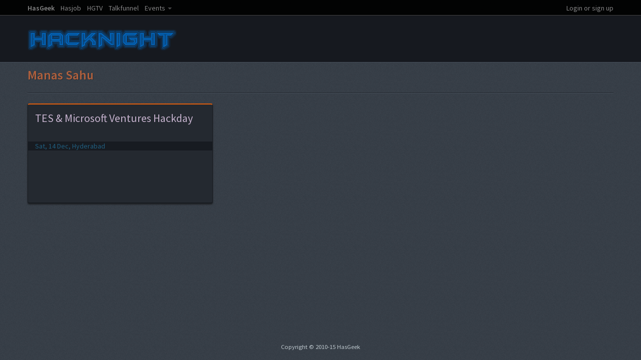

--- FILE ---
content_type: text/html; charset=utf-8
request_url: https://hacknight.in/manassure.html
body_size: 2278
content:
<!DOCTYPE html>
<!--[if lt IE 7]> <html class="no-js lt-ie9 lt-ie8 lt-ie7" lang="en"> <![endif]-->
<!--[if IE 7]>    <html class="no-js lt-ie9 lt-ie8" lang="en"> <![endif]-->
<!--[if IE 8]>    <html class="no-js lt-ie9" lang="en"> <![endif]-->
<!--[if gt IE 8]><!--> <html lang="en" class="no-js no-userlogin"> <!--<![endif]-->
<head>
  <meta charset="utf-8" />
  <meta http-equiv="X-UA-Compatible" content="IE=edge,chrome=1">

  <!-- Set the viewport width to device width for mobile -->
  <meta name="viewport" content="width=device-width, initial-scale=1.0, maximum-scale=1.0, user-scalable=no" />
    <title>Manas Sahu — Hacknight</title>
    <meta name="DC.title" content="Manas Sahu" />
    <meta property="og:title" content="Manas Sahu" />
  <meta name="description" content="" />
  <meta property="og:description" content="" />
  <meta name="author" href="/humans.txt" />
  <meta name="csrf-token" content="ImY2ZTkyMWRhOTQ5YzA0YWQwZTRlZjAxYjhjNDk3NWViYWUxNDBkYzki.XnwnZw.7zIab4gJraS4Lmu-s7WOtpB6jK8" />
  
  <link rel="icon" href="https://hacknight.in/favicon.ico" />
    <link rel="canonical" href="manassure.html" />
    <meta property="og:url" content="https://hacknight.in/manassure" />
  <!-- Overriding so that facebook can pickup hacknight logo rather than HasGeek logo-->
  <!-- http://stackoverflow.com/questions/1138460/how-does-facebook-sharer-select-images -->
  <link rel="image_src" href="https://hacknight.in/static/img/hacknightlogo.png" />
  <meta property="og:image" content="/static/img/hacknightlogo.png" />
  <meta name="referrer" content="always" />

  <!-- Included CSS Files -->
  <link rel="stylesheet" type="text/css" href="https://hacknight.in/static/css/baseframe-packed.css" /><link rel="stylesheet" type="text/css" href="https://hacknight.in/_baseframe/css/leaflet.css" />
  <link rel="stylesheet" type="text/css" href="https://fonts.googleapis.com/css?family=Source+Sans+Pro:400italic,600italic,400,600" />
</head>
<body>
  <div id="root">
      <!-- headerbox -->
      
  <header>
    <div id="hg-bar" class="no-print hg-dark">
    <div class="container">
          <ul id="hg-barlinks">
            
    <li id="hg-networkbar-home" class="strong"><a href="https://hasgeek.com/">HasGeek</a></li>
    <li id="hg-networkbar-hasjob"><a href="https://hasjob.co/">Hasjob</a></li>
    <li id="hg-networkbar-hgtv"><a href="https://hasgeek.tv/">HGTV</a></li>
    <li id="hg-networkbar-talkfunnel"><a href="https://talkfunnel.com/">Talkfunnel</a></li>
    <li id="hg-networkbar-events"><a href="manassure.html#" class="hg-submenu">Events</a>
        <ul>
          
    <li id="hg-networkbar-metarefresh"><a href="https://metarefresh.in/">Meta Refresh</a></li>
    <li id="hg-networkbar-rootconf"><a href="https://rootconf.in/">Rootconf</a></li>
    <li id="hg-networkbar-fifthelephant"><a href="https://fifthelephant.in/">The Fifth Elephant</a></li>
    <li id="hg-networkbar-jsfoo"><a href="https://jsfoo.in/">JSFoo</a></li>
    <li id="hg-networkbar-droidcon"><a href="https://droidcon.in/">Droidcon India</a></li>
    <li id="hg-networkbar-pastevents" class="hg-menu-section">Past events</li>
    <li id="hg-networkbar-angularjs-miniconf"><a href="https://metarefresh.in/2014/angularjs-miniconf">AngularJS Miniconf</a></li>
    <li id="hg-networkbar-cartonama"><a href="https://cartonama.com/2012">Cartonama Conference</a></li>
    <li id="hg-networkbar-phpcloud"><a href="https://phpcloud.hasgeek.com/">Scaling PHP in the Cloud</a></li>
    <li id="hg-networkbar-androidcamp"><a href="https://androidcamp.hasgeek.com/">AndroidCamp</a></li>
    <li id="hg-networkbar-doctypehtml5"><a href="http://www.doctypehtml5.in/">DocType HTML5</a></li>
        </ul></li>
          </ul>
        <ul id="hg-usertools">
          
            <li><a href="https://hacknight.in/login.html">Login or sign up</a></li>
        </ul>
            
  <iframe height="0" width="0" tabindex="-1" style="display: none; border: 0; height: 0; width: 0" aria-hidden="true" role="presentation" src="https://auth.hasgeek.com/?client_id=th55APk8Q-yApn-fQ3Ah-Q&amp;login_url=https://hacknight.in/login"></iframe>

    </div>
  </div>
    <div id="page-header-inner">
      <div class="container">
        <div class="row">
          <div class="span10 logo">
              <a href="https://hacknight.in/index.html" title="Home">
              <img id="inner-page-logo" src="https://hacknight.in/static/img/hacknightlogo-small.png" alt="Hacknight">
            </a>
          </div>
          <!--<div class="span2 home-buttons" id="start-btn-after-login">
            
              <a href="/login" class="btn btn-primary" id="create" title="Create your event">Start a hacknight</a>
            
          </div>-->
        </div>
      </div>
    </div>
  </header>

      <!-- /headerbox -->

      
        <div class="container" id="main-content">
    
  <div class="page-header">
      <h1>Manas Sahu</h1>
    </div>
  
  
  <hr>
  <div>
  
    
      <ul class="cardset row">
    
      <li class="span4">
          <a href="https://hacknight.in/microsoftventures/tes-microsoft-ventures-hackday.html">
            <div class="card-badge">
              
              
            </div>
            <div class="card-title">
              <h2>TES &amp; Microsoft Ventures Hackday</h2>
              <h3>Sat, 14 Dec, Hyderabad</h3>
            </div>
            <div class="card-body">
              
            </div>
          </a>
        </li>
    </ul>
  
</div>


        </div>
      <!-- /container -->
      <div id="root_footer"></div>
    </div>
    <!-- /root -->
    <footer>
        <div class="footer-inner">
          <div class="container">
            <span class="no-print">Copyright &copy; 2010-15 HasGeek</span>
          </div>
        </div>
      </footer>

  <script src="https://hacknight.in/_baseframe/js/modernizr.min.js"></script>
  <!-- Included JS Files -->
  <!--[if lt IE 9]>
    <script src="//ajax.googleapis.com/ajax/libs/jquery/1.11.2/jquery.min.js"></script>
    <script type="text/javascript">
      if (typeof jQuery === 'undefined')
        document.write('<script type="text/javascript" src="/_baseframe/js/jquery-1.11.2.min.js"><\/script>');
    </script>
  <![endif]-->
  <!--[if gte IE 9]><!-->
    <script src="https://ajax.googleapis.com/ajax/libs/jquery/2.1.3/jquery.min.js"></script>
      <script type="text/javascript">
        if (typeof jQuery === 'undefined')
          document.write('<script type="text/javascript" src="https://hacknight.in/_baseframe/js/jquery-2.1.3.min.js"><\/script>');
      </script>
  <!--<![endif]-->
  
  <script type="text/javascript" src="https://hacknight.in/static/js/baseframe-packed.js"></script><script type="text/javascript" src="https://hacknight.in/_baseframe/js/leaflet.js"></script><script type="text/javascript">
      (function(i,s,o,g,r,a,m){i['GoogleAnalyticsObject']=r;i[r]=i[r]||function(){
      (i[r].q=i[r].q||[]).push(arguments)},i[r].l=1*new Date();a=s.createElement(o),
      m=s.getElementsByTagName(o)[0];a.async=1;a.src=g;m.parentNode.insertBefore(a,m)
      })(window,document,'script','//www.google-analytics.com/analytics.js','ga');

      ga('create', "UA-19123154-24", 'auto');
      // Track Device Pixel Ratio
      var pixelRatio = window.getDevicePixelRatio();
      ga('set', 'metric1', pixelRatio);
      ga('set', 'dimension1', "profile_view");
      ga('send', 'pageview');
    </script>
</body>
</html>

--- FILE ---
content_type: text/css; charset=utf-8
request_url: https://hacknight.in/static/css/baseframe-packed.css
body_size: 34399
content:
/*!* Bootstrap v2.0.1 * * Copyright 2012 Twitter,Inc * Licensed under the Apache License v2.0 * http://www.apache.org/licenses/LICENSE-2.0 * * Designed and built with all the love in the world @twitter by @mdo and @fat. */ article,aside,details,figcaption,figure,footer,header,hgroup,nav,section{display:block}audio,canvas,video{display:inline-block;*display:inline;*zoom:1}audio:not([controls]){display:none}html{font-size:100%;-webkit-text-size-adjust:100%;-ms-text-size-adjust:100%}a:focus{outline:thin dotted #333;outline:5px auto -webkit-focus-ring-color;outline-offset:-2px}a:hover,a:active{outline:0}sub,sup{position:relative;font-size:75%;line-height:0;vertical-align:baseline}sup{top:-0.5em}sub{bottom:-0.25em}img{max-width:100%;height:auto;border:0;-ms-interpolation-mode:bicubic}button,input,select,textarea{margin:0;font-size:100%;vertical-align:middle}button,input{*overflow:visible;line-height:normal}button::-moz-focus-inner,input::-moz-focus-inner{padding:0;border:0}button,input[type="button"],input[type="reset"],input[type="submit"]{cursor:pointer;-webkit-appearance:button}input[type="search"]{-webkit-appearance:textfield;-webkit-box-sizing:content-box;-moz-box-sizing:content-box;box-sizing:content-box}input[type="search"]::-webkit-search-decoration,input[type="search"]::-webkit-search-cancel-button{-webkit-appearance:none}textarea{overflow:auto;vertical-align:top}.clearfix{*zoom:1}.clearfix:before,.clearfix:after{display:table;content:""}.clearfix:after{clear:both}body{margin:0;font-family:"Source Sans Pro","Lucida Grande","DejaVu Sans","Bitstream Vera Sans",Arial,sans-serif;font-size:14px;line-height:20px;color:#333;background-color:#fff}a{color:#08c;text-decoration:none}a:hover{color:#005580;text-decoration:underline}.row{margin-left:-20px;*zoom:1}.row:before,.row:after{display:table;content:""}.row:after{clear:both}[class*="span"]{float:left;margin-left:20px}.span1{width:60px}.span2{width:140px}.span3{width:220px}.span4{width:300px}.span5{width:380px}.span6{width:460px}.span7{width:540px}.span8{width:620px}.span9{width:700px}.span10{width:780px}.span11{width:860px}.span12,.container{width:940px}.offset1{margin-left:100px}.offset2{margin-left:180px}.offset3{margin-left:260px}.offset4{margin-left:340px}.offset5{margin-left:420px}.offset6{margin-left:500px}.offset7{margin-left:580px}.offset8{margin-left:660px}.offset9{margin-left:740px}.offset10{margin-left:820px}.offset11{margin-left:900px}.row-fluid{width:100%;*zoom:1}.row-fluid:before,.row-fluid:after{display:table;content:""}.row-fluid:after{clear:both}.row-fluid>[class*="span"]{float:left;margin-left:2.127659574%}.row-fluid>[class*="span"]:first-child{margin-left:0}.row-fluid>.span1{width:6.382978723%}.row-fluid>.span2{width:14.89361702%}.row-fluid>.span3{width:23.404255317%}.row-fluid>.span4{width:31.914893614%}.row-fluid>.span5{width:40.425531911%}.row-fluid>.span6{width:48.93617020799999%}.row-fluid>.span7{width:57.446808505%}.row-fluid>.span8{width:65.95744680199999%}.row-fluid>.span9{width:74.468085099%}.row-fluid>.span10{width:82.97872339599999%}.row-fluid>.span11{width:91.489361693%}.row-fluid>.span12{width:99.99999998999999%}.container{width:940px;margin-left:auto;margin-right:auto;*zoom:1}.container:before,.container:after{display:table;content:""}.container:after{clear:both}.container-fluid{padding-left:20px;padding-right:20px;*zoom:1}.container-fluid:before,.container-fluid:after{display:table;content:""}.container-fluid:after{clear:both}p{margin:0 0 10px;font-family:"Source Sans Pro","Lucida Grande","DejaVu Sans","Bitstream Vera Sans",Arial,sans-serif;font-size:14px;line-height:20px}p small{font-size:11px;color:#999}.lead{margin-bottom:20px;font-size:20px;font-weight:200;line-height:30px}h1,h2,h3,h4,h5,h6{margin:0;font-weight:bold;color:#333;text-rendering:optimizelegibility}h1 small,h2 small,h3 small,h4 small,h5 small,h6 small{font-weight:normal;color:#999}h1{font-size:30px;line-height:40px}h1 small{font-size:18px}h2{font-size:24px;line-height:40px}h2 small{font-size:18px}h3{line-height:30px;font-size:18px}h3 small{font-size:14px}h4,h5,h6{line-height:20px}h4{font-size:14px}h4 small{font-size:12px}h5{font-size:12px}h6{font-size:11px;color:#999;text-transform:uppercase}.page-header{padding-bottom:19px;margin:20px 0;border-bottom:1px solid #eee}.page-header h1{line-height:1}ul,ol{padding:0;margin:0 0 10px 25px}ul ul,ul ol,ol ol,ol ul{margin-bottom:0}ul{list-style:disc}ol{list-style:decimal}li{line-height:20px}ul.unstyled,ol.unstyled{margin-left:0;list-style:none}dl{margin-bottom:20px}dt,dd{line-height:20px}dt{font-weight:bold}dd{margin-left:10px}hr{margin:20px 0;border:0;border-top:1px solid #eee;border-bottom:1px solid #fff}strong{font-weight:bold}em{font-style:italic}.muted{color:#999}abbr{font-size:90%;text-transform:uppercase;border-bottom:1px dotted #ddd;cursor:help}blockquote{padding:0 0 0 15px;margin:0 0 20px;border-left:5px solid #eee}blockquote p{margin-bottom:0;font-size:16px;font-weight:300;line-height:25px}blockquote small{display:block;line-height:20px;color:#999}blockquote small:before{content:'\2014 \00A0'}blockquote.pull-right{float:right;padding-left:0;padding-right:15px;border-left:0;border-right:5px solid #eee}blockquote.pull-right p,blockquote.pull-right small{text-align:right}q:before,q:after,blockquote:before,blockquote:after{content:""}address{display:block;margin-bottom:20px;line-height:20px;font-style:normal}small{font-size:100%}cite{font-style:normal}code,pre{padding:0 3px 2px;font-family:Consolas,Inconsolata,Menlo,"DejaVu Sans Mono","Bitstream Vera Sans Mono",monospace;font-size:12px;color:#333;-webkit-border-radius:3px;-moz-border-radius:3px;border-radius:3px}code{padding:3px 4px;color:#d14;background-color:#f7f7f9;border:1px solid #e1e1e8}pre{display:block;padding:9.5px;margin:0 0 10px;font-size:12px;line-height:20px;background-color:#f5f5f5;border:1px solid #ccc;border:1px solid rgba(0,0,0,0.15);-webkit-border-radius:4px;-moz-border-radius:4px;border-radius:4px;white-space:pre;white-space:pre-wrap;word-break:break-all;word-wrap:break-word}pre.prettyprint{margin-bottom:20px}pre code{padding:0;color:inherit;background-color:transparent;border:0}.pre-scrollable{max-height:340px;overflow-y:scroll}form{margin:0 0 20px}fieldset{padding:0;margin:0;border:0}legend{display:block;width:100%;padding:0;margin-bottom:30px;font-size:19.5px;line-height:40px;color:#333;border:0;border-bottom:1px solid #eee}legend small{font-size:15px;color:#999}label,input,button,select,textarea{font-size:14px;font-weight:normal;line-height:20px}input,button,select,textarea{font-family:"Source Sans Pro","Lucida Grande","DejaVu Sans","Bitstream Vera Sans",Arial,sans-serif}label{display:block;margin-bottom:5px;color:#333}input,textarea,select,.uneditable-input{display:inline-block;width:210px;height:20px;padding:4px;margin-bottom:9px;font-size:14px;line-height:20px;color:#555;border:1px solid #ccc;-webkit-border-radius:3px;-moz-border-radius:3px;border-radius:3px}.uneditable-textarea{width:auto;height:auto}label input,label textarea,label select{display:block}input[type="image"],input[type="checkbox"],input[type="radio"]{width:auto;height:auto;padding:0;margin:3px 0;*margin-top:0;line-height:normal;cursor:pointer;-webkit-border-radius:0;-moz-border-radius:0;border-radius:0;border:0 \9}input[type="image"]{border:0}input[type="file"]{width:auto;padding:initial;line-height:initial;border:initial;background-color:#fff;background-color:initial;-webkit-box-shadow:none;-moz-box-shadow:none;box-shadow:none}input[type="button"],input[type="reset"],input[type="submit"]{width:auto;height:auto}select,input[type="file"]{height:28px;*margin-top:4px;line-height:28px}input[type="file"]{line-height:18px \9}select{width:220px;background-color:#fff}select[multiple],select[size]{height:auto}input[type="image"]{-webkit-box-shadow:none;-moz-box-shadow:none;box-shadow:none}textarea{height:auto}input[type="hidden"]{display:none}.radio,.checkbox{padding-left:18px}.radio input[type="radio"],.checkbox input[type="checkbox"]{float:left;margin-left:-18px}.controls>.radio:first-child,.controls>.checkbox:first-child{padding-top:5px}.radio.inline,.checkbox.inline{display:inline-block;padding-top:5px;margin-bottom:0;vertical-align:middle}.radio.inline+.radio.inline,.checkbox.inline+.checkbox.inline{margin-left:10px}input,textarea{-webkit-box-shadow:inset 0 1px 1px rgba(0,0,0,0.075);-moz-box-shadow:inset 0 1px 1px rgba(0,0,0,0.075);box-shadow:inset 0 1px 1px rgba(0,0,0,0.075);-webkit-transition:border linear .2s,box-shadow linear .2s;-moz-transition:border linear .2s,box-shadow linear .2s;-ms-transition:border linear .2s,box-shadow linear .2s;-o-transition:border linear .2s,box-shadow linear .2s;transition:border linear .2s,box-shadow linear .2s}input:focus,textarea:focus{border-color:rgba(82,168,236,0.8);-webkit-box-shadow:inset 0 1px 1px rgba(0,0,0,0.075),0 0 8px rgba(82,168,236,0.6);-moz-box-shadow:inset 0 1px 1px rgba(0,0,0,0.075),0 0 8px rgba(82,168,236,0.6);box-shadow:inset 0 1px 1px rgba(0,0,0,0.075),0 0 8px rgba(82,168,236,0.6);outline:0;outline:thin dotted \9}input[type="file"]:focus,input[type="radio"]:focus,input[type="checkbox"]:focus,select:focus{-webkit-box-shadow:none;-moz-box-shadow:none;box-shadow:none;outline:thin dotted #333;outline:5px auto -webkit-focus-ring-color;outline-offset:-2px}.input-mini{width:60px}.input-small{width:90px}.input-medium{width:150px}.input-large{width:210px}.input-xlarge{width:270px}.input-xxlarge{width:530px}input[class*="span"],select[class*="span"],textarea[class*="span"],.uneditable-input{float:none;margin-left:0}input.span1,textarea.span1,.uneditable-input.span1{width:50px}input.span2,textarea.span2,.uneditable-input.span2{width:130px}input.span3,textarea.span3,.uneditable-input.span3{width:210px}input.span4,textarea.span4,.uneditable-input.span4{width:290px}input.span5,textarea.span5,.uneditable-input.span5{width:370px}input.span6,textarea.span6,.uneditable-input.span6{width:450px}input.span7,textarea.span7,.uneditable-input.span7{width:530px}input.span8,textarea.span8,.uneditable-input.span8{width:610px}input.span9,textarea.span9,.uneditable-input.span9{width:690px}input.span10,textarea.span10,.uneditable-input.span10{width:770px}input.span11,textarea.span11,.uneditable-input.span11{width:850px}input.span12,textarea.span12,.uneditable-input.span12{width:930px}input[disabled],select[disabled],textarea[disabled],input[readonly],select[readonly],textarea[readonly]{background-color:#f5f5f5;border-color:#ddd;cursor:not-allowed}.control-group.warning>label,.control-group.warning .help-block,.control-group.warning .help-inline{color:#c09853}.control-group.warning input,.control-group.warning select,.control-group.warning textarea{color:#c09853;border-color:#c09853}.control-group.warning input:focus,.control-group.warning select:focus,.control-group.warning textarea:focus{border-color:#a47e3c;-webkit-box-shadow:0 0 6px #dbc59e;-moz-box-shadow:0 0 6px #dbc59e;box-shadow:0 0 6px #dbc59e}.control-group.warning .input-prepend .add-on,.control-group.warning .input-append .add-on{color:#c09853;background-color:#fcf8e3;border-color:#c09853}.control-group.error>label,.control-group.error .help-block,.control-group.error .help-inline{color:#b94a48}.control-group.error input,.control-group.error select,.control-group.error textarea{color:#b94a48;border-color:#b94a48}.control-group.error input:focus,.control-group.error select:focus,.control-group.error textarea:focus{border-color:#953b39;-webkit-box-shadow:0 0 6px #d59392;-moz-box-shadow:0 0 6px #d59392;box-shadow:0 0 6px #d59392}.control-group.error .input-prepend .add-on,.control-group.error .input-append .add-on{color:#b94a48;background-color:#f2dede;border-color:#b94a48}.control-group.success>label,.control-group.success .help-block,.control-group.success .help-inline{color:#468847}.control-group.success input,.control-group.success select,.control-group.success textarea{color:#468847;border-color:#468847}.control-group.success input:focus,.control-group.success select:focus,.control-group.success textarea:focus{border-color:#356635;-webkit-box-shadow:0 0 6px #7aba7b;-moz-box-shadow:0 0 6px #7aba7b;box-shadow:0 0 6px #7aba7b}.control-group.success .input-prepend .add-on,.control-group.success .input-append .add-on{color:#468847;background-color:#dff0d8;border-color:#468847}input:focus:required:invalid,textarea:focus:required:invalid,select:focus:required:invalid{color:#b94a48;border-color:#ee5f5b}input:focus:required:invalid:focus,textarea:focus:required:invalid:focus,select:focus:required:invalid:focus{border-color:#e9322d;-webkit-box-shadow:0 0 6px #f8b9b7;-moz-box-shadow:0 0 6px #f8b9b7;box-shadow:0 0 6px #f8b9b7}.form-actions{padding:19px 20px 20px;margin-top:20px;margin-bottom:20px;background-color:#f5f5f5;border-top:1px solid #ddd}.uneditable-input{display:block;background-color:#fff;border-color:#eee;-webkit-box-shadow:inset 0 1px 2px rgba(0,0,0,0.025);-moz-box-shadow:inset 0 1px 2px rgba(0,0,0,0.025);box-shadow:inset 0 1px 2px rgba(0,0,0,0.025);cursor:not-allowed}:-moz-placeholder{color:#999}::-webkit-input-placeholder{color:#999}.help-block{display:block;margin-top:5px;margin-bottom:0;color:#999}.help-inline{display:inline-block;*display:inline;*zoom:1;margin-bottom:9px;vertical-align:middle;padding-left:5px}.input-prepend,.input-append{margin-bottom:5px;*zoom:1}.input-prepend:before,.input-append:before,.input-prepend:after,.input-append:after{display:table;content:""}.input-prepend:after,.input-append:after{clear:both}.input-prepend input,.input-append input,.input-prepend .uneditable-input,.input-append .uneditable-input{-webkit-border-radius:0 3px 3px 0;-moz-border-radius:0 3px 3px 0;border-radius:0 3px 3px 0}.input-prepend input:focus,.input-append input:focus,.input-prepend .uneditable-input:focus,.input-append .uneditable-input:focus{position:relative;z-index:2}.input-prepend .uneditable-input,.input-append .uneditable-input{border-left-color:#ccc}.input-prepend .add-on,.input-append .add-on{float:left;display:block;width:auto;min-width:16px;height:20px;margin-right:-1px;padding:4px 5px;font-weight:normal;line-height:20px;color:#999;text-align:center;text-shadow:0 1px 0 #fff;background-color:#f5f5f5;border:1px solid #ccc;-webkit-border-radius:3px 0 0 3px;-moz-border-radius:3px 0 0 3px;border-radius:3px 0 0 3px}.input-prepend .active,.input-append .active{background-color:#a9dba9;border-color:#46a546}.input-prepend .add-on{*margin-top:1px}.input-append input,.input-append .uneditable-input{float:left;-webkit-border-radius:3px 0 0 3px;-moz-border-radius:3px 0 0 3px;border-radius:3px 0 0 3px}.input-append .uneditable-input{border-left-color:#eee;border-right-color:#ccc}.input-append .add-on{margin-right:0;margin-left:-1px;-webkit-border-radius:0 3px 3px 0;-moz-border-radius:0 3px 3px 0;border-radius:0 3px 3px 0}.input-append input:first-child{*margin-left:-160px}.input-append input:first-child+.add-on{*margin-left:-21px}.search-query{padding-left:14px;padding-right:14px;margin-bottom:0;-webkit-border-radius:14px;-moz-border-radius:14px;border-radius:14px}.form-search input,.form-inline input,.form-horizontal input,.form-search textarea,.form-inline textarea,.form-horizontal textarea,.form-search select,.form-inline select,.form-horizontal select,.form-search .help-inline,.form-inline .help-inline,.form-horizontal .help-inline,.form-search .uneditable-input,.form-inline .uneditable-input,.form-horizontal .uneditable-input{display:inline-block;margin-bottom:0}.form-search .hide,.form-inline .hide,.form-horizontal .hide{display:none}.form-search label,.form-inline label,.form-search .input-append,.form-inline .input-append,.form-search .input-prepend,.form-inline .input-prepend{display:inline-block}.form-search .input-append .add-on,.form-inline .input-prepend .add-on,.form-search .input-append .add-on,.form-inline .input-prepend .add-on{vertical-align:middle}.form-search .radio,.form-inline .radio,.form-search .checkbox,.form-inline .checkbox{margin-bottom:0;vertical-align:middle}.control-group{margin-bottom:10px}legend+.control-group{margin-top:20px;-webkit-margin-top-collapse:separate}.form-horizontal .control-group{margin-bottom:20px;*zoom:1}.form-horizontal .control-group:before,.form-horizontal .control-group:after{display:table;content:""}.form-horizontal .control-group:after{clear:both}.form-horizontal .control-label{float:left;width:140px;padding-top:5px;text-align:right}.form-horizontal .controls{margin-left:160px}.form-horizontal .form-actions{padding-left:160px}table{max-width:100%;border-collapse:collapse;border-spacing:0}.table{width:100%;margin-bottom:20px}.table th,.table td{padding:8px;line-height:20px;text-align:left;vertical-align:top;border-top:1px solid #ddd}.table th{font-weight:bold}.table thead th{vertical-align:bottom}.table thead:first-child tr th,.table thead:first-child tr td{border-top:0}.table tbody+tbody{border-top:2px solid #ddd}.table-condensed th,.table-condensed td{padding:4px 5px}.table-bordered{border:1px solid #ddd;border-collapse:separate;*border-collapse:collapsed;-webkit-border-radius:4px;-moz-border-radius:4px;border-radius:4px}.table-bordered th+th,.table-bordered td+td,.table-bordered th+td,.table-bordered td+th{border-left:1px solid #ddd}.table-bordered thead:first-child tr:first-child th,.table-bordered tbody:first-child tr:first-child th,.table-bordered tbody:first-child tr:first-child td{border-top:0}.table-bordered thead:first-child tr:first-child th:first-child,.table-bordered tbody:first-child tr:first-child td:first-child{-webkit-border-radius:4px 0 0 0;-moz-border-radius:4px 0 0 0;border-radius:4px 0 0 0}.table-bordered thead:first-child tr:first-child th:last-child,.table-bordered tbody:first-child tr:first-child td:last-child{-webkit-border-radius:0 4px 0 0;-moz-border-radius:0 4px 0 0;border-radius:0 4px 0 0}.table-bordered thead:last-child tr:last-child th:first-child,.table-bordered tbody:last-child tr:last-child td:first-child{-webkit-border-radius:0 0 0 4px;-moz-border-radius:0 0 0 4px;border-radius:0 0 0 4px}.table-bordered thead:last-child tr:last-child th:last-child,.table-bordered tbody:last-child tr:last-child td:last-child{-webkit-border-radius:0 0 4px 0;-moz-border-radius:0 0 4px 0;border-radius:0 0 4px 0}.table-striped tbody tr:nth-child(odd) td,.table-striped tbody tr:nth-child(odd) th{background-color:#f9f9f9}.table tbody tr:hover td,.table tbody tr:hover th{background-color:#f5f5f5}table .span1{float:none;width:44px;margin-left:0}table .span2{float:none;width:124px;margin-left:0}table .span3{float:none;width:204px;margin-left:0}table .span4{float:none;width:284px;margin-left:0}table .span5{float:none;width:364px;margin-left:0}table .span6{float:none;width:444px;margin-left:0}table .span7{float:none;width:524px;margin-left:0}table .span8{float:none;width:604px;margin-left:0}table .span9{float:none;width:684px;margin-left:0}table .span10{float:none;width:764px;margin-left:0}table .span11{float:none;width:844px;margin-left:0}table .span12{float:none;width:924px;margin-left:0}.dropdown{position:relative}.dropdown-toggle{*margin-bottom:-3px}.dropdown-toggle:active,.open .dropdown-toggle{outline:0}.caret{display:inline-block;width:0;height:0;text-indent:-99999px;*text-indent:0;vertical-align:top;border-left:4px solid transparent;border-right:4px solid transparent;border-top:4px solid #000;opacity:.3;filter:alpha(opacity=30);content:"\2193"}.dropdown .caret{margin-top:8px;margin-left:2px}.dropdown:hover .caret,.open.dropdown .caret{opacity:1;filter:alpha(opacity=100)}.dropdown-menu{position:absolute;top:100%;left:0;z-index:1000;float:left;display:none;min-width:160px;_width:160px;padding:4px 0;margin:0;list-style:none;background-color:#fff;border-color:#ccc;border-color:rgba(0,0,0,0.2);border-style:solid;border-width:1px;-webkit-border-radius:0 0 5px 5px;-moz-border-radius:0 0 5px 5px;border-radius:0 0 5px 5px;-webkit-box-shadow:0 5px 10px rgba(0,0,0,0.2);-moz-box-shadow:0 5px 10px rgba(0,0,0,0.2);box-shadow:0 5px 10px rgba(0,0,0,0.2);-webkit-background-clip:padding-box;-moz-background-clip:padding;background-clip:padding-box;*border-right-width:2px;*border-bottom-width:2px}.dropdown-menu.bottom-up{top:auto;bottom:100%;margin-bottom:2px}.dropdown-menu .divider{height:1px;margin:5px 1px;overflow:hidden;background-color:#e5e5e5;border-bottom:1px solid #fff;*width:100%;*margin:-5px 0 5px}.dropdown-menu a{display:block;padding:3px 15px;clear:both;font-weight:normal;line-height:20px;color:#555;white-space:nowrap}.dropdown-menu li>a:hover,.dropdown-menu .active>a,.dropdown-menu .active>a:hover{color:#fff;text-decoration:none;background-color:#08c}.dropdown.open{*z-index:1000}.dropdown.open .dropdown-toggle{color:#fff;background:#ccc;background:rgba(0,0,0,0.3)}.dropdown.open .dropdown-menu{display:block}.typeahead{margin-top:2px;-webkit-border-radius:4px;-moz-border-radius:4px;border-radius:4px}.well{min-height:20px;padding:19px;margin-bottom:20px;background-color:#f5f5f5;border:1px solid #eee;border:1px solid rgba(0,0,0,0.05);-webkit-border-radius:4px;-moz-border-radius:4px;border-radius:4px;-webkit-box-shadow:inset 0 1px 1px rgba(0,0,0,0.05);-moz-box-shadow:inset 0 1px 1px rgba(0,0,0,0.05);box-shadow:inset 0 1px 1px rgba(0,0,0,0.05)}.well blockquote{border-color:#ddd;border-color:rgba(0,0,0,0.15)}.fade{-webkit-transition:opacity .15s linear;-moz-transition:opacity .15s linear;-ms-transition:opacity .15s linear;-o-transition:opacity .15s linear;transition:opacity .15s linear;opacity:0}.fade.in{opacity:1}.collapse{-webkit-transition:height .35s ease;-moz-transition:height .35s ease;-ms-transition:height .35s ease;-o-transition:height .35s ease;transition:height .35s ease;position:relative;overflow:hidden;height:0}.collapse.in{height:auto}.close{float:right;font-size:20px;font-weight:bold;line-height:20px;color:#000;text-shadow:0 1px 0 #fff;opacity:.2;filter:alpha(opacity=20)}.close:hover{color:#000;text-decoration:none;opacity:.4;filter:alpha(opacity=40);cursor:pointer}.btn{display:inline-block;padding:4px 10px 4px;margin-bottom:0;font-size:14px;line-height:20px;color:#333;text-align:center;text-shadow:0 1px 1px rgba(255,255,255,0.75);vertical-align:middle;background-color:#f5f5f5;background-image:-moz-linear-gradient(top,#fff,#e6e6e6);background-image:-ms-linear-gradient(top,#fff,#e6e6e6);background-image:-webkit-gradient(linear,0 0,0 100%,from(#fff),to(#e6e6e6));background-image:-webkit-linear-gradient(top,#fff,#e6e6e6);background-image:-o-linear-gradient(top,#fff,#e6e6e6);background-image:linear-gradient(top,#fff,#e6e6e6);background-repeat:repeat-x;filter:progid:DXImageTransform.Microsoft.gradient(startColorstr='#ffffff',endColorstr='#e6e6e6',GradientType=0);border-color:#e6e6e6 #e6e6e6 #bfbfbf;border-color:rgba(0,0,0,0.1) rgba(0,0,0,0.1) rgba(0,0,0,0.25);filter:progid:DXImageTransform.Microsoft.gradient(enabled = false);border:1px solid #ccc;border-bottom-color:#bbb;-webkit-border-radius:4px;-moz-border-radius:4px;border-radius:4px;-webkit-box-shadow:inset 0 1px 0 rgba(255,255,255,0.2),0 1px 2px rgba(0,0,0,0.05);-moz-box-shadow:inset 0 1px 0 rgba(255,255,255,0.2),0 1px 2px rgba(0,0,0,0.05);box-shadow:inset 0 1px 0 rgba(255,255,255,0.2),0 1px 2px rgba(0,0,0,0.05);cursor:pointer;filter:progid:DXImageTransform.Microsoft.gradient(enabled = false);*margin-left:.3em}.btn:hover,.btn:active,.btn.active,.btn.disabled,.btn[disabled]{background-color:#e6e6e6}.btn:active,.btn.active{background-color:#ccc \9}.btn:first-child{*margin-left:0}.btn:hover{color:#333;text-decoration:none;background-color:#e6e6e6;background-position:0 -15px;-webkit-transition:background-position .1s linear;-moz-transition:background-position .1s linear;-ms-transition:background-position .1s linear;-o-transition:background-position .1s linear;transition:background-position .1s linear}.btn:focus{outline:thin dotted #333;outline:5px auto -webkit-focus-ring-color;outline-offset:-2px}.btn.active,.btn:active{background-image:none;-webkit-box-shadow:inset 0 2px 4px rgba(0,0,0,0.15),0 1px 2px rgba(0,0,0,0.05);-moz-box-shadow:inset 0 2px 4px rgba(0,0,0,0.15),0 1px 2px rgba(0,0,0,0.05);box-shadow:inset 0 2px 4px rgba(0,0,0,0.15),0 1px 2px rgba(0,0,0,0.05);background-color:#e6e6e6;background-color:#d9d9d9 \9;outline:0}.btn.disabled,.btn[disabled]{cursor:default;background-image:none;background-color:#e6e6e6;opacity:.65;filter:alpha(opacity=65);-webkit-box-shadow:none;-moz-box-shadow:none;box-shadow:none}.btn-large{padding:9px 14px;font-size:15px;line-height:normal;-webkit-border-radius:5px;-moz-border-radius:5px;border-radius:5px}.btn-large [class^="icon-"]{margin-top:1px}.btn-small{padding:5px 9px;font-size:11px;line-height:18px}.btn-small [class^="icon-"]{margin-top:-1px}.btn-mini{padding:2px 6px;font-size:11px;line-height:16px}.btn-primary,.btn-primary:hover,.btn-warning,.btn-warning:hover,.btn-danger,.btn-danger:hover,.btn-success,.btn-success:hover,.btn-info,.btn-info:hover,.btn-inverse,.btn-inverse:hover{text-shadow:0 -1px 0 rgba(0,0,0,0.25);color:#fff}.btn-primary.active,.btn-warning.active,.btn-danger.active,.btn-success.active,.btn-info.active,.btn-dark.active{color:rgba(255,255,255,0.75)}.btn-primary{background-color:#006dcc;background-image:-moz-linear-gradient(top,#08c,#04c);background-image:-ms-linear-gradient(top,#08c,#04c);background-image:-webkit-gradient(linear,0 0,0 100%,from(#08c),to(#04c));background-image:-webkit-linear-gradient(top,#08c,#04c);background-image:-o-linear-gradient(top,#08c,#04c);background-image:linear-gradient(top,#08c,#04c);background-repeat:repeat-x;filter:progid:DXImageTransform.Microsoft.gradient(startColorstr='#0088cc',endColorstr='#0044cc',GradientType=0);border-color:#04c #0044cc #002a80;border-color:rgba(0,0,0,0.1) rgba(0,0,0,0.1) rgba(0,0,0,0.25);filter:progid:DXImageTransform.Microsoft.gradient(enabled = false)}.btn-primary:hover,.btn-primary:active,.btn-primary.active,.btn-primary.disabled,.btn-primary[disabled]{background-color:#04c}.btn-primary:active,.btn-primary.active{background-color:#039 \9}.btn-warning{background-color:#faa732;background-image:-moz-linear-gradient(top,#fbb450,#f89406);background-image:-ms-linear-gradient(top,#fbb450,#f89406);background-image:-webkit-gradient(linear,0 0,0 100%,from(#fbb450),to(#f89406));background-image:-webkit-linear-gradient(top,#fbb450,#f89406);background-image:-o-linear-gradient(top,#fbb450,#f89406);background-image:linear-gradient(top,#fbb450,#f89406);background-repeat:repeat-x;filter:progid:DXImageTransform.Microsoft.gradient(startColorstr='#fbb450',endColorstr='#f89406',GradientType=0);border-color:#f89406 #f89406 #ad6704;border-color:rgba(0,0,0,0.1) rgba(0,0,0,0.1) rgba(0,0,0,0.25);filter:progid:DXImageTransform.Microsoft.gradient(enabled = false)}.btn-warning:hover,.btn-warning:active,.btn-warning.active,.btn-warning.disabled,.btn-warning[disabled]{background-color:#f89406}.btn-warning:active,.btn-warning.active{background-color:#c67605 \9}.btn-danger{background-color:#da4f49;background-image:-moz-linear-gradient(top,#ee5f5b,#bd362f);background-image:-ms-linear-gradient(top,#ee5f5b,#bd362f);background-image:-webkit-gradient(linear,0 0,0 100%,from(#ee5f5b),to(#bd362f));background-image:-webkit-linear-gradient(top,#ee5f5b,#bd362f);background-image:-o-linear-gradient(top,#ee5f5b,#bd362f);background-image:linear-gradient(top,#ee5f5b,#bd362f);background-repeat:repeat-x;filter:progid:DXImageTransform.Microsoft.gradient(startColorstr='#ee5f5b',endColorstr='#bd362f',GradientType=0);border-color:#bd362f #bd362f #802420;border-color:rgba(0,0,0,0.1) rgba(0,0,0,0.1) rgba(0,0,0,0.25);filter:progid:DXImageTransform.Microsoft.gradient(enabled = false)}.btn-danger:hover,.btn-danger:active,.btn-danger.active,.btn-danger.disabled,.btn-danger[disabled]{background-color:#bd362f}.btn-danger:active,.btn-danger.active{background-color:#942a25 \9}.btn-success{background-color:#5bb75b;background-image:-moz-linear-gradient(top,#62c462,#51a351);background-image:-ms-linear-gradient(top,#62c462,#51a351);background-image:-webkit-gradient(linear,0 0,0 100%,from(#62c462),to(#51a351));background-image:-webkit-linear-gradient(top,#62c462,#51a351);background-image:-o-linear-gradient(top,#62c462,#51a351);background-image:linear-gradient(top,#62c462,#51a351);background-repeat:repeat-x;filter:progid:DXImageTransform.Microsoft.gradient(startColorstr='#62c462',endColorstr='#51a351',GradientType=0);border-color:#51a351 #51a351 #387038;border-color:rgba(0,0,0,0.1) rgba(0,0,0,0.1) rgba(0,0,0,0.25);filter:progid:DXImageTransform.Microsoft.gradient(enabled = false)}.btn-success:hover,.btn-success:active,.btn-success.active,.btn-success.disabled,.btn-success[disabled]{background-color:#51a351}.btn-success:active,.btn-success.active{background-color:#408140 \9}.btn-info{background-color:#49afcd;background-image:-moz-linear-gradient(top,#5bc0de,#2f96b4);background-image:-ms-linear-gradient(top,#5bc0de,#2f96b4);background-image:-webkit-gradient(linear,0 0,0 100%,from(#5bc0de),to(#2f96b4));background-image:-webkit-linear-gradient(top,#5bc0de,#2f96b4);background-image:-o-linear-gradient(top,#5bc0de,#2f96b4);background-image:linear-gradient(top,#5bc0de,#2f96b4);background-repeat:repeat-x;filter:progid:DXImageTransform.Microsoft.gradient(startColorstr='#5bc0de',endColorstr='#2f96b4',GradientType=0);border-color:#2f96b4 #2f96b4 #1f6377;border-color:rgba(0,0,0,0.1) rgba(0,0,0,0.1) rgba(0,0,0,0.25);filter:progid:DXImageTransform.Microsoft.gradient(enabled = false)}.btn-info:hover,.btn-info:active,.btn-info.active,.btn-info.disabled,.btn-info[disabled]{background-color:#2f96b4}.btn-info:active,.btn-info.active{background-color:#24748c \9}.btn-inverse{background-color:#393939;background-image:-moz-linear-gradient(top,#454545,#262626);background-image:-ms-linear-gradient(top,#454545,#262626);background-image:-webkit-gradient(linear,0 0,0 100%,from(#454545),to(#262626));background-image:-webkit-linear-gradient(top,#454545,#262626);background-image:-o-linear-gradient(top,#454545,#262626);background-image:linear-gradient(top,#454545,#262626);background-repeat:repeat-x;filter:progid:DXImageTransform.Microsoft.gradient(startColorstr='#454545',endColorstr='#262626',GradientType=0);border-color:#262626 #262626 #000;border-color:rgba(0,0,0,0.1) rgba(0,0,0,0.1) rgba(0,0,0,0.25);filter:progid:DXImageTransform.Microsoft.gradient(enabled = false)}.btn-inverse:hover,.btn-inverse:active,.btn-inverse.active,.btn-inverse.disabled,.btn-inverse[disabled]{background-color:#262626}.btn-inverse:active,.btn-inverse.active{background-color:#0c0c0c \9}button.btn,input[type="submit"].btn{*padding-top:2px;*padding-bottom:2px}button.btn::-moz-focus-inner,input[type="submit"].btn::-moz-focus-inner{padding:0;border:0}button.btn.large,input[type="submit"].btn.large{*padding-top:7px;*padding-bottom:7px}button.btn.small,input[type="submit"].btn.small{*padding-top:3px;*padding-bottom:3px}.btn-group{position:relative;*zoom:1;*margin-left:.3em}.btn-group:before,.btn-group:after{display:table;content:""}.btn-group:after{clear:both}.btn-group:first-child{*margin-left:0}.btn-group+.btn-group{margin-left:5px}.btn-toolbar{margin-top:10px;margin-bottom:10px}.btn-toolbar .btn-group{display:inline-block;*display:inline;*zoom:1}.btn-group .btn{position:relative;float:left;margin-left:-1px;-webkit-border-radius:0;-moz-border-radius:0;border-radius:0}.btn-group .btn:first-child{margin-left:0;-webkit-border-top-left-radius:4px;-moz-border-radius-topleft:4px;border-top-left-radius:4px;-webkit-border-bottom-left-radius:4px;-moz-border-radius-bottomleft:4px;border-bottom-left-radius:4px}.btn-group .btn:last-child,.btn-group .dropdown-toggle{-webkit-border-top-right-radius:4px;-moz-border-radius-topright:4px;border-top-right-radius:4px;-webkit-border-bottom-right-radius:4px;-moz-border-radius-bottomright:4px;border-bottom-right-radius:4px}.btn-group .btn.large:first-child{margin-left:0;-webkit-border-top-left-radius:6px;-moz-border-radius-topleft:6px;border-top-left-radius:6px;-webkit-border-bottom-left-radius:6px;-moz-border-radius-bottomleft:6px;border-bottom-left-radius:6px}.btn-group .btn.large:last-child,.btn-group .large.dropdown-toggle{-webkit-border-top-right-radius:6px;-moz-border-radius-topright:6px;border-top-right-radius:6px;-webkit-border-bottom-right-radius:6px;-moz-border-radius-bottomright:6px;border-bottom-right-radius:6px}.btn-group .btn:hover,.btn-group .btn:focus,.btn-group .btn:active,.btn-group .btn.active{z-index:2}.btn-group .dropdown-toggle:active,.btn-group.open .dropdown-toggle{outline:0}.btn-group .dropdown-toggle{padding-left:8px;padding-right:8px;-webkit-box-shadow:inset 1px 0 0 rgba(255,255,255,0.125),inset 0 1px 0 rgba(255,255,255,0.2),0 1px 2px rgba(0,0,0,0.05);-moz-box-shadow:inset 1px 0 0 rgba(255,255,255,0.125),inset 0 1px 0 rgba(255,255,255,0.2),0 1px 2px rgba(0,0,0,0.05);box-shadow:inset 1px 0 0 rgba(255,255,255,0.125),inset 0 1px 0 rgba(255,255,255,0.2),0 1px 2px rgba(0,0,0,0.05);*padding-top:5px;*padding-bottom:5px}.btn-group.open{*z-index:1000}.btn-group.open .dropdown-menu{display:block;margin-top:1px;-webkit-border-radius:5px;-moz-border-radius:5px;border-radius:5px}.btn-group.open .dropdown-toggle{background-image:none;-webkit-box-shadow:inset 0 1px 6px rgba(0,0,0,0.15),0 1px 2px rgba(0,0,0,0.05);-moz-box-shadow:inset 0 1px 6px rgba(0,0,0,0.15),0 1px 2px rgba(0,0,0,0.05);box-shadow:inset 0 1px 6px rgba(0,0,0,0.15),0 1px 2px rgba(0,0,0,0.05)}.btn .caret{margin-top:7px;margin-left:0}.btn:hover .caret,.open.btn-group .caret{opacity:1;filter:alpha(opacity=100)}.btn-primary .caret,.btn-danger .caret,.btn-info .caret,.btn-success .caret,.btn-inverse .caret{border-top-color:#fff;opacity:.75;filter:alpha(opacity=75)}.btn-small .caret{margin-top:4px}.alert{padding:8px 35px 8px 14px;margin-bottom:20px;text-shadow:0 1px 0 rgba(255,255,255,0.5);background-color:#fcf8e3;border:1px solid #fbeed5;-webkit-border-radius:4px;-moz-border-radius:4px;border-radius:4px}.alert,.alert-heading{color:#c09853}.alert .close{position:relative;top:-2px;right:-21px;line-height:18px}.alert-success{background-color:#dff0d8;border-color:#d6e9c6}.alert-success,.alert-success .alert-heading{color:#468847}.alert-danger,.alert-error{background-color:#f2dede;border-color:#eed3d7}.alert-danger,.alert-error,.alert-danger .alert-heading,.alert-error .alert-heading{color:#b94a48}.alert-info{background-color:#d9edf7;border-color:#bce8f1}.alert-info,.alert-info .alert-heading{color:#3a87ad}.alert-block{padding-top:14px;padding-bottom:14px}.alert-block>p,.alert-block>ul{margin-bottom:0}.alert-block p+p{margin-top:5px}.nav{margin-left:0;margin-bottom:20px;list-style:none}.nav>li>a{display:block}.nav>li>a:hover{text-decoration:none;background-color:#eee}.nav .nav-header{display:block;padding:3px 15px;font-size:11px;font-weight:bold;line-height:20px;color:#999;text-shadow:0 1px 0 rgba(255,255,255,0.5);text-transform:uppercase}.nav li+.nav-header{margin-top:9px}.nav-list{padding-left:14px;padding-right:14px;margin-bottom:0}.nav-list>li>a,.nav-list .nav-header{margin-left:-15px;margin-right:-15px;text-shadow:0 1px 0 rgba(255,255,255,0.5)}.nav-list>li>a{padding:3px 15px}.nav-list .active>a,.nav-list .active>a:hover{color:#fff;text-shadow:0 -1px 0 rgba(0,0,0,0.2);background-color:#08c}.nav-list [class^="icon-"]{margin-right:2px}.nav-tabs,.nav-pills{*zoom:1}.nav-tabs:before,.nav-pills:before,.nav-tabs:after,.nav-pills:after{display:table;content:""}.nav-tabs:after,.nav-pills:after{clear:both}.nav-tabs>li,.nav-pills>li{float:left}.nav-tabs>li>a,.nav-pills>li>a{padding-right:12px;padding-left:12px;margin-right:2px;line-height:14px}.nav-tabs{border-bottom:1px solid #ddd}.nav-tabs>li{margin-bottom:-1px}.nav-tabs>li>a{padding-top:9px;padding-bottom:9px;border:1px solid transparent;-webkit-border-radius:4px 4px 0 0;-moz-border-radius:4px 4px 0 0;border-radius:4px 4px 0 0}.nav-tabs>li>a:hover{border-color:#eee #eee #ddd}.nav-tabs>.active>a,.nav-tabs>.active>a:hover{color:#555;background-color:#fff;border:1px solid #ddd;border-bottom-color:transparent;cursor:default}.nav-pills>li>a{padding-top:8px;padding-bottom:8px;margin-top:2px;margin-bottom:2px;-webkit-border-radius:5px;-moz-border-radius:5px;border-radius:5px}.nav-pills .active>a,.nav-pills .active>a:hover{color:#fff;background-color:#08c}.nav-stacked>li{float:none}.nav-stacked>li>a{margin-right:0}.nav-tabs.nav-stacked{border-bottom:0}.nav-tabs.nav-stacked>li>a{border:1px solid #ddd;-webkit-border-radius:0;-moz-border-radius:0;border-radius:0}.nav-tabs.nav-stacked>li:first-child>a{-webkit-border-radius:4px 4px 0 0;-moz-border-radius:4px 4px 0 0;border-radius:4px 4px 0 0}.nav-tabs.nav-stacked>li:last-child>a{-webkit-border-radius:0 0 4px 4px;-moz-border-radius:0 0 4px 4px;border-radius:0 0 4px 4px}.nav-tabs.nav-stacked>li>a:hover{border-color:#ddd;z-index:2}.nav-pills.nav-stacked>li>a{margin-bottom:3px}.nav-pills.nav-stacked>li:last-child>a{margin-bottom:1px}.nav-tabs .dropdown-menu,.nav-pills .dropdown-menu{margin-top:1px;border-width:1px}.nav-pills .dropdown-menu{-webkit-border-radius:4px;-moz-border-radius:4px;border-radius:4px}.nav-tabs .dropdown-toggle .caret,.nav-pills .dropdown-toggle .caret{border-top-color:#08c;margin-top:6px}.nav-tabs .dropdown-toggle:hover .caret,.nav-pills .dropdown-toggle:hover .caret{border-top-color:#005580}.nav-tabs .active .dropdown-toggle .caret,.nav-pills .active .dropdown-toggle .caret{border-top-color:#333}.nav>.dropdown.active>a:hover{color:#000;cursor:pointer}.nav-tabs .open .dropdown-toggle,.nav-pills .open .dropdown-toggle,.nav>.open.active>a:hover{color:#fff;background-color:#999;border-color:#999}.nav .open .caret,.nav .open.active .caret,.nav .open a:hover .caret{border-top-color:#fff;opacity:1;filter:alpha(opacity=100)}.tabs-stacked .open>a:hover{border-color:#999}.tabbable{*zoom:1}.tabbable:before,.tabbable:after{display:table;content:""}.tabbable:after{clear:both}.tab-content{overflow:hidden}.tabs-below .nav-tabs,.tabs-right .nav-tabs,.tabs-left .nav-tabs{border-bottom:0}.tab-content>.tab-pane,.pill-content>.pill-pane{display:none}.tab-content>.active,.pill-content>.active{display:block}.tabs-below .nav-tabs{border-top:1px solid #ddd}.tabs-below .nav-tabs>li{margin-top:-1px;margin-bottom:0}.tabs-below .nav-tabs>li>a{-webkit-border-radius:0 0 4px 4px;-moz-border-radius:0 0 4px 4px;border-radius:0 0 4px 4px}.tabs-below .nav-tabs>li>a:hover{border-bottom-color:transparent;border-top-color:#ddd}.tabs-below .nav-tabs .active>a,.tabs-below .nav-tabs .active>a:hover{border-color:transparent #ddd #ddd #ddd}.tabs-left .nav-tabs>li,.tabs-right .nav-tabs>li{float:none}.tabs-left .nav-tabs>li>a,.tabs-right .nav-tabs>li>a{min-width:74px;margin-right:0;margin-bottom:3px}.tabs-left .nav-tabs{float:left;margin-right:19px;border-right:1px solid #ddd}.tabs-left .nav-tabs>li>a{margin-right:-1px;-webkit-border-radius:4px 0 0 4px;-moz-border-radius:4px 0 0 4px;border-radius:4px 0 0 4px}.tabs-left .nav-tabs>li>a:hover{border-color:#eee #ddd #eee #eee}.tabs-left .nav-tabs .active>a,.tabs-left .nav-tabs .active>a:hover{border-color:#ddd transparent #ddd #ddd;*border-right-color:#fff}.tabs-right .nav-tabs{float:right;margin-left:19px;border-left:1px solid #ddd}.tabs-right .nav-tabs>li>a{margin-left:-1px;-webkit-border-radius:0 4px 4px 0;-moz-border-radius:0 4px 4px 0;border-radius:0 4px 4px 0}.tabs-right .nav-tabs>li>a:hover{border-color:#eee #eee #eee #ddd}.tabs-right .nav-tabs .active>a,.tabs-right .nav-tabs .active>a:hover{border-color:#ddd #ddd #ddd transparent;*border-left-color:#fff}.navbar{overflow:visible;margin-bottom:20px}.navbar-inner{padding-left:20px;padding-right:20px;background-color:#2c2c2c;background-image:-moz-linear-gradient(top,#333,#222);background-image:-ms-linear-gradient(top,#333,#222);background-image:-webkit-gradient(linear,0 0,0 100%,from(#333),to(#222));background-image:-webkit-linear-gradient(top,#333,#222);background-image:-o-linear-gradient(top,#333,#222);background-image:linear-gradient(top,#333,#222);background-repeat:repeat-x;filter:progid:DXImageTransform.Microsoft.gradient(startColorstr='#333333',endColorstr='#222222',GradientType=0);-webkit-border-radius:4px;-moz-border-radius:4px;border-radius:4px;-webkit-box-shadow:0 1px 3px rgba(0,0,0,0.25),inset 0 -1px 0 rgba(0,0,0,0.1);-moz-box-shadow:0 1px 3px rgba(0,0,0,0.25),inset 0 -1px 0 rgba(0,0,0,0.1);box-shadow:0 1px 3px rgba(0,0,0,0.25),inset 0 -1px 0 rgba(0,0,0,0.1)}.btn-navbar{display:none;float:right;padding:7px 10px;margin-left:5px;margin-right:5px;background-color:#2c2c2c;background-image:-moz-linear-gradient(top,#333,#222);background-image:-ms-linear-gradient(top,#333,#222);background-image:-webkit-gradient(linear,0 0,0 100%,from(#333),to(#222));background-image:-webkit-linear-gradient(top,#333,#222);background-image:-o-linear-gradient(top,#333,#222);background-image:linear-gradient(top,#333,#222);background-repeat:repeat-x;filter:progid:DXImageTransform.Microsoft.gradient(startColorstr='#333333',endColorstr='#222222',GradientType=0);border-color:#222 #222222 #000;border-color:rgba(0,0,0,0.1) rgba(0,0,0,0.1) rgba(0,0,0,0.25);filter:progid:DXImageTransform.Microsoft.gradient(enabled = false);-webkit-box-shadow:inset 0 1px 0 rgba(255,255,255,0.1),0 1px 0 rgba(255,255,255,0.075);-moz-box-shadow:inset 0 1px 0 rgba(255,255,255,0.1),0 1px 0 rgba(255,255,255,0.075);box-shadow:inset 0 1px 0 rgba(255,255,255,0.1),0 1px 0 rgba(255,255,255,0.075)}.btn-navbar:hover,.btn-navbar:active,.btn-navbar.active,.btn-navbar.disabled,.btn-navbar[disabled]{background-color:#222}.btn-navbar:active,.btn-navbar.active{background-color:#080808 \9}.btn-navbar .icon-bar{display:block;width:18px;height:2px;background-color:#f5f5f5;-webkit-border-radius:1px;-moz-border-radius:1px;border-radius:1px;-webkit-box-shadow:0 1px 0 rgba(0,0,0,0.25);-moz-box-shadow:0 1px 0 rgba(0,0,0,0.25);box-shadow:0 1px 0 rgba(0,0,0,0.25)}.btn-navbar .icon-bar+.icon-bar{margin-top:3px}.nav-collapse.collapse{height:auto}.navbar .brand:hover{text-decoration:none}.navbar .brand{float:left;display:block;padding:8px 20px 12px;margin-left:-20px;font-size:20px;font-weight:200;line-height:1;color:#fff}.navbar .navbar-text{margin-bottom:0;line-height:40px;color:#999}.navbar .navbar-text a:hover{color:#fff;background-color:transparent}.navbar .btn,.navbar .btn-group{margin-top:5px}.navbar .btn-group .btn{margin-top:0}.navbar-form{margin-bottom:0;*zoom:1}.navbar-form:before,.navbar-form:after{display:table;content:""}.navbar-form:after{clear:both}.navbar-form input,.navbar-form select{display:inline-block;margin-top:5px;margin-bottom:0}.navbar-form .radio,.navbar-form .checkbox{margin-top:5px}.navbar-form input[type="image"],.navbar-form input[type="checkbox"],.navbar-form input[type="radio"]{margin-top:3px}.navbar-form .input-append,.navbar-form .input-prepend{margin-top:6px;white-space:nowrap}.navbar-form .input-append input,.navbar-form .input-prepend input{margin-top:0}.navbar-search{position:relative;float:left;margin-top:6px;margin-bottom:0}.navbar-search .search-query{padding:4px 9px;font-family:"Source Sans Pro","Lucida Grande","DejaVu Sans","Bitstream Vera Sans",Arial,sans-serif;font-size:14px;font-weight:normal;line-height:1;color:#fff;color:rgba(255,255,255,0.75);background:#666;background:rgba(255,255,255,0.3);border:1px solid #111;-webkit-box-shadow:inset 0 1px 2px rgba(0,0,0,0.1),0 1px 0 rgba(255,255,255,0.15);-moz-box-shadow:inset 0 1px 2px rgba(0,0,0,0.1),0 1px 0 rgba(255,255,255,0.15);box-shadow:inset 0 1px 2px rgba(0,0,0,0.1),0 1px 0 rgba(255,255,255,0.15);-webkit-transition:none;-moz-transition:none;-ms-transition:none;-o-transition:none;transition:none}.navbar-search .search-query :-moz-placeholder{color:#eee}.navbar-search .search-query ::-webkit-input-placeholder{color:#eee}.navbar-search .search-query:hover{color:#fff;background-color:#999;background-color:rgba(255,255,255,0.5)}.navbar-search .search-query:focus,.navbar-search .search-query.focused{padding:5px 10px;color:#333;text-shadow:0 1px 0 #fff;background-color:#fff;border:0;-webkit-box-shadow:0 0 3px rgba(0,0,0,0.15);-moz-box-shadow:0 0 3px rgba(0,0,0,0.15);box-shadow:0 0 3px rgba(0,0,0,0.15);outline:0}.navbar-fixed-top{position:fixed;top:0;right:0;left:0;z-index:1030}.navbar-fixed-top .navbar-inner{padding-left:0;padding-right:0;-webkit-border-radius:0;-moz-border-radius:0;border-radius:0}.navbar .nav{position:relative;left:0;display:block;float:left;margin:0 10px 0 0}.navbar .nav.pull-right{float:right}.navbar .nav>li{display:block;float:left}.navbar .nav>li>a{float:none;padding:10px 10px 11px;line-height:19px;color:#999;text-decoration:none;text-shadow:0 -1px 0 rgba(0,0,0,0.25)}.navbar .nav>li>a:hover{background-color:transparent;color:#fff;text-decoration:none}.navbar .nav .active>a,.navbar .nav .active>a:hover{color:#fff;text-decoration:none;background-color:#222}.navbar .divider-vertical{height:40px;width:1px;margin:0 9px;overflow:hidden;background-color:#222;border-right:1px solid #333}.navbar .nav.pull-right{margin-left:10px;margin-right:0}.navbar .dropdown-menu{margin-top:1px;-webkit-border-radius:4px;-moz-border-radius:4px;border-radius:4px}.navbar .dropdown-menu:before{content:'';display:inline-block;border-left:7px solid transparent;border-right:7px solid transparent;border-bottom:7px solid #ccc;border-bottom-color:rgba(0,0,0,0.2);position:absolute;top:-7px;left:9px}.navbar .dropdown-menu:after{content:'';display:inline-block;border-left:6px solid transparent;border-right:6px solid transparent;border-bottom:6px solid #fff;position:absolute;top:-6px;left:10px}.navbar .nav .dropdown-toggle .caret,.navbar .nav .open.dropdown .caret{border-top-color:#fff}.navbar .nav .active .caret{opacity:1;filter:alpha(opacity=100)}.navbar .nav .open>.dropdown-toggle,.navbar .nav .active>.dropdown-toggle,.navbar .nav .open.active>.dropdown-toggle{background-color:transparent}.navbar .nav .active>.dropdown-toggle:hover{color:#fff}.navbar .nav.pull-right .dropdown-menu{left:auto;right:0}.navbar .nav.pull-right .dropdown-menu:before{left:auto;right:12px}.navbar .nav.pull-right .dropdown-menu:after{left:auto;right:13px}.pagination{height:40px;margin:20px 0}.pagination ul{display:inline-block;*display:inline;*zoom:1;margin-left:0;margin-bottom:0;-webkit-border-radius:3px;-moz-border-radius:3px;border-radius:3px;-webkit-box-shadow:0 1px 2px rgba(0,0,0,0.05);-moz-box-shadow:0 1px 2px rgba(0,0,0,0.05);box-shadow:0 1px 2px rgba(0,0,0,0.05)}.pagination li{display:inline}.pagination a{float:left;padding:0 14px;line-height:38px;text-decoration:none;border:1px solid #ddd;border-left-width:0}.pagination a:hover,.pagination .active a{background-color:#f5f5f5}.pagination .active a{color:#999;cursor:default}.pagination .disabled a,.pagination .disabled a:hover{color:#999;background-color:transparent;cursor:default}.pagination li:first-child a{border-left-width:1px;-webkit-border-radius:3px 0 0 3px;-moz-border-radius:3px 0 0 3px;border-radius:3px 0 0 3px}.pagination li:last-child a{-webkit-border-radius:0 3px 3px 0;-moz-border-radius:0 3px 3px 0;border-radius:0 3px 3px 0}.pagination-centered{text-align:center}.pagination-right{text-align:right}.pager{margin-left:0;margin-bottom:20px;list-style:none;text-align:center;*zoom:1}.pager:before,.pager:after{display:table;content:""}.pager:after{clear:both}.pager li{display:inline}.pager a{display:inline-block;padding:5px 14px;background-color:#fff;border:1px solid #ddd;-webkit-border-radius:15px;-moz-border-radius:15px;border-radius:15px}.pager a:hover{text-decoration:none;background-color:#f5f5f5}.pager .next a{float:right}.pager .previous a{float:left}.modal-open .dropdown-menu{z-index:2050}.modal-open .dropdown.open{*z-index:2050}.modal-open .popover{z-index:2060}.modal-open .tooltip{z-index:2070}.modal-backdrop{position:fixed;top:0;right:0;bottom:0;left:0;z-index:1040;background-color:#000}.modal-backdrop.fade{opacity:0}.modal-backdrop,.modal-backdrop.fade.in{opacity:.8;filter:alpha(opacity=80)}.modal{position:fixed;top:50%;left:50%;z-index:1050;max-height:500px;overflow:auto;width:560px;margin:-250px 0 0 -280px;background-color:#fff;border:1px solid #999;border:1px solid rgba(0,0,0,0.3);*border:1px solid #999;-webkit-border-radius:6px;-moz-border-radius:6px;border-radius:6px;-webkit-box-shadow:0 3px 7px rgba(0,0,0,0.3);-moz-box-shadow:0 3px 7px rgba(0,0,0,0.3);box-shadow:0 3px 7px rgba(0,0,0,0.3);-webkit-background-clip:padding-box;-moz-background-clip:padding-box;background-clip:padding-box}.modal.fade{-webkit-transition:opacity .3s linear,top .3s ease-out;-moz-transition:opacity .3s linear,top .3s ease-out;-ms-transition:opacity .3s linear,top .3s ease-out;-o-transition:opacity .3s linear,top .3s ease-out;transition:opacity .3s linear,top .3s ease-out;top:-50%}.modal.fade.in{top:50%}.modal-header{padding:9px 15px;border-bottom:1px solid #eee}.modal-header .close{margin-top:2px}.modal-body{padding:15px}.modal-body .modal-form{margin-bottom:0}.modal-footer{padding:14px 15px 15px;margin-bottom:0;background-color:#f5f5f5;border-top:1px solid #ddd;-webkit-border-radius:0 0 6px 6px;-moz-border-radius:0 0 6px 6px;border-radius:0 0 6px 6px;-webkit-box-shadow:inset 0 1px 0 #fff;-moz-box-shadow:inset 0 1px 0 #fff;box-shadow:inset 0 1px 0 #fff;*zoom:1}.modal-footer:before,.modal-footer:after{display:table;content:""}.modal-footer:after{clear:both}.modal-footer .btn{float:right;margin-left:5px;margin-bottom:0}.tooltip{position:absolute;z-index:1020;display:block;visibility:visible;padding:5px;font-size:11px;opacity:0;filter:alpha(opacity=0)}.tooltip.in{opacity:.8;filter:alpha(opacity=80)}.tooltip.top{margin-top:-2px}.tooltip.right{margin-left:2px}.tooltip.bottom{margin-top:2px}.tooltip.left{margin-left:-2px}.tooltip.top .tooltip-arrow{bottom:0;left:50%;margin-left:-5px;border-left:5px solid transparent;border-right:5px solid transparent;border-top:5px solid #000}.tooltip.left .tooltip-arrow{top:50%;right:0;margin-top:-5px;border-top:5px solid transparent;border-bottom:5px solid transparent;border-left:5px solid #000}.tooltip.bottom .tooltip-arrow{top:0;left:50%;margin-left:-5px;border-left:5px solid transparent;border-right:5px solid transparent;border-bottom:5px solid #000}.tooltip.right .tooltip-arrow{top:50%;left:0;margin-top:-5px;border-top:5px solid transparent;border-bottom:5px solid transparent;border-right:5px solid #000}.tooltip-inner{max-width:200px;padding:3px 8px;color:#fff;text-align:center;text-decoration:none;background-color:#000;-webkit-border-radius:4px;-moz-border-radius:4px;border-radius:4px}.tooltip-arrow{position:absolute;width:0;height:0}.thumbnails{margin-left:-20px;list-style:none;*zoom:1}.thumbnails:before,.thumbnails:after{display:table;content:""}.thumbnails:after{clear:both}.thumbnails>li{float:left;margin:0 0 20px 20px}.thumbnail{display:block;padding:4px;line-height:1;border:1px solid #ddd;-webkit-border-radius:4px;-moz-border-radius:4px;border-radius:4px;-webkit-box-shadow:0 1px 1px rgba(0,0,0,0.075);-moz-box-shadow:0 1px 1px rgba(0,0,0,0.075);box-shadow:0 1px 1px rgba(0,0,0,0.075)}a.thumbnail:hover{border-color:#08c;-webkit-box-shadow:0 1px 4px rgba(0,105,214,0.25);-moz-box-shadow:0 1px 4px rgba(0,105,214,0.25);box-shadow:0 1px 4px rgba(0,105,214,0.25)}.thumbnail>img{display:block;max-width:100%;margin-left:auto;margin-right:auto}.thumbnail .caption{padding:9px}.label{padding:2px 4px 3px;font-size:11.049999999999999px;font-weight:bold;color:#fff;text-shadow:0 -1px 0 rgba(0,0,0,0.25);background-color:#999;-webkit-border-radius:3px;-moz-border-radius:3px;border-radius:3px}.label:hover{color:#fff;text-decoration:none}.label-important{background-color:#b94a48}.label-important:hover{background-color:#953b39}.label-warning{background-color:#f89406}.label-warning:hover{background-color:#c67605}.label-success{background-color:#468847}.label-success:hover{background-color:#356635}.label-info{background-color:#3a87ad}.label-info:hover{background-color:#2d6987}@-webkit-keyframes progress-bar-stripes{from{background-position:0 0}to{background-position:40px 0}}@-moz-keyframes progress-bar-stripes{from{background-position:0 0}to{background-position:40px 0}}@keyframes progress-bar-stripes{from{background-position:0 0}to{background-position:40px 0}}.progress{overflow:hidden;height:18px;margin-bottom:18px;background-color:#f7f7f7;background-image:-moz-linear-gradient(top,#f5f5f5,#f9f9f9);background-image:-ms-linear-gradient(top,#f5f5f5,#f9f9f9);background-image:-webkit-gradient(linear,0 0,0 100%,from(#f5f5f5),to(#f9f9f9));background-image:-webkit-linear-gradient(top,#f5f5f5,#f9f9f9);background-image:-o-linear-gradient(top,#f5f5f5,#f9f9f9);background-image:linear-gradient(top,#f5f5f5,#f9f9f9);background-repeat:repeat-x;filter:progid:DXImageTransform.Microsoft.gradient(startColorstr='#f5f5f5',endColorstr='#f9f9f9',GradientType=0);-webkit-box-shadow:inset 0 1px 2px rgba(0,0,0,0.1);-moz-box-shadow:inset 0 1px 2px rgba(0,0,0,0.1);box-shadow:inset 0 1px 2px rgba(0,0,0,0.1);-webkit-border-radius:4px;-moz-border-radius:4px;border-radius:4px}.progress .bar{width:0;height:18px;color:#fff;font-size:12px;text-align:center;text-shadow:0 -1px 0 rgba(0,0,0,0.25);background-color:#0e90d2;background-image:-moz-linear-gradient(top,#149bdf,#0480be);background-image:-ms-linear-gradient(top,#149bdf,#0480be);background-image:-webkit-gradient(linear,0 0,0 100%,from(#149bdf),to(#0480be));background-image:-webkit-linear-gradient(top,#149bdf,#0480be);background-image:-o-linear-gradient(top,#149bdf,#0480be);background-image:linear-gradient(top,#149bdf,#0480be);background-repeat:repeat-x;filter:progid:DXImageTransform.Microsoft.gradient(startColorstr='#149bdf',endColorstr='#0480be',GradientType=0);-webkit-box-shadow:inset 0 -1px 0 rgba(0,0,0,0.15);-moz-box-shadow:inset 0 -1px 0 rgba(0,0,0,0.15);box-shadow:inset 0 -1px 0 rgba(0,0,0,0.15);-webkit-box-sizing:border-box;-moz-box-sizing:border-box;box-sizing:border-box;-webkit-transition:width .6s ease;-moz-transition:width .6s ease;-ms-transition:width .6s ease;-o-transition:width .6s ease;transition:width .6s ease}.progress-striped .bar{background-color:#62c462;background-image:-webkit-gradient(linear,0 100%,100% 0,color-stop(0.25,rgba(255,255,255,0.15)),color-stop(0.25,transparent),color-stop(0.5,transparent),color-stop(0.5,rgba(255,255,255,0.15)),color-stop(0.75,rgba(255,255,255,0.15)),color-stop(0.75,transparent),to(transparent));background-image:-webkit-linear-gradient(-45deg,rgba(255,255,255,0.15) 25%,transparent 25%,transparent 50%,rgba(255,255,255,0.15) 50%,rgba(255,255,255,0.15) 75%,transparent 75%,transparent);background-image:-moz-linear-gradient(-45deg,rgba(255,255,255,0.15) 25%,transparent 25%,transparent 50%,rgba(255,255,255,0.15) 50%,rgba(255,255,255,0.15) 75%,transparent 75%,transparent);background-image:-ms-linear-gradient(-45deg,rgba(255,255,255,0.15) 25%,transparent 25%,transparent 50%,rgba(255,255,255,0.15) 50%,rgba(255,255,255,0.15) 75%,transparent 75%,transparent);background-image:-o-linear-gradient(-45deg,rgba(255,255,255,0.15) 25%,transparent 25%,transparent 50%,rgba(255,255,255,0.15) 50%,rgba(255,255,255,0.15) 75%,transparent 75%,transparent);background-image:linear-gradient(-45deg,rgba(255,255,255,0.15) 25%,transparent 25%,transparent 50%,rgba(255,255,255,0.15) 50%,rgba(255,255,255,0.15) 75%,transparent 75%,transparent);-webkit-background-size:40px 40px;-moz-background-size:40px 40px;-o-background-size:40px 40px;background-size:40px 40px}.progress.active .bar{-webkit-animation:progress-bar-stripes 2s linear infinite;-moz-animation:progress-bar-stripes 2s linear infinite;animation:progress-bar-stripes 2s linear infinite}.progress-danger .bar{background-color:#dd514c;background-image:-moz-linear-gradient(top,#ee5f5b,#c43c35);background-image:-ms-linear-gradient(top,#ee5f5b,#c43c35);background-image:-webkit-gradient(linear,0 0,0 100%,from(#ee5f5b),to(#c43c35));background-image:-webkit-linear-gradient(top,#ee5f5b,#c43c35);background-image:-o-linear-gradient(top,#ee5f5b,#c43c35);background-image:linear-gradient(top,#ee5f5b,#c43c35);background-repeat:repeat-x;filter:progid:DXImageTransform.Microsoft.gradient(startColorstr='#ee5f5b',endColorstr='#c43c35',GradientType=0)}.progress-danger.progress-striped .bar{background-color:#ee5f5b;background-image:-webkit-gradient(linear,0 100%,100% 0,color-stop(0.25,rgba(255,255,255,0.15)),color-stop(0.25,transparent),color-stop(0.5,transparent),color-stop(0.5,rgba(255,255,255,0.15)),color-stop(0.75,rgba(255,255,255,0.15)),color-stop(0.75,transparent),to(transparent));background-image:-webkit-linear-gradient(-45deg,rgba(255,255,255,0.15) 25%,transparent 25%,transparent 50%,rgba(255,255,255,0.15) 50%,rgba(255,255,255,0.15) 75%,transparent 75%,transparent);background-image:-moz-linear-gradient(-45deg,rgba(255,255,255,0.15) 25%,transparent 25%,transparent 50%,rgba(255,255,255,0.15) 50%,rgba(255,255,255,0.15) 75%,transparent 75%,transparent);background-image:-ms-linear-gradient(-45deg,rgba(255,255,255,0.15) 25%,transparent 25%,transparent 50%,rgba(255,255,255,0.15) 50%,rgba(255,255,255,0.15) 75%,transparent 75%,transparent);background-image:-o-linear-gradient(-45deg,rgba(255,255,255,0.15) 25%,transparent 25%,transparent 50%,rgba(255,255,255,0.15) 50%,rgba(255,255,255,0.15) 75%,transparent 75%,transparent);background-image:linear-gradient(-45deg,rgba(255,255,255,0.15) 25%,transparent 25%,transparent 50%,rgba(255,255,255,0.15) 50%,rgba(255,255,255,0.15) 75%,transparent 75%,transparent)}.progress-success .bar{background-color:#5eb95e;background-image:-moz-linear-gradient(top,#62c462,#57a957);background-image:-ms-linear-gradient(top,#62c462,#57a957);background-image:-webkit-gradient(linear,0 0,0 100%,from(#62c462),to(#57a957));background-image:-webkit-linear-gradient(top,#62c462,#57a957);background-image:-o-linear-gradient(top,#62c462,#57a957);background-image:linear-gradient(top,#62c462,#57a957);background-repeat:repeat-x;filter:progid:DXImageTransform.Microsoft.gradient(startColorstr='#62c462',endColorstr='#57a957',GradientType=0)}.progress-success.progress-striped .bar{background-color:#62c462;background-image:-webkit-gradient(linear,0 100%,100% 0,color-stop(0.25,rgba(255,255,255,0.15)),color-stop(0.25,transparent),color-stop(0.5,transparent),color-stop(0.5,rgba(255,255,255,0.15)),color-stop(0.75,rgba(255,255,255,0.15)),color-stop(0.75,transparent),to(transparent));background-image:-webkit-linear-gradient(-45deg,rgba(255,255,255,0.15) 25%,transparent 25%,transparent 50%,rgba(255,255,255,0.15) 50%,rgba(255,255,255,0.15) 75%,transparent 75%,transparent);background-image:-moz-linear-gradient(-45deg,rgba(255,255,255,0.15) 25%,transparent 25%,transparent 50%,rgba(255,255,255,0.15) 50%,rgba(255,255,255,0.15) 75%,transparent 75%,transparent);background-image:-ms-linear-gradient(-45deg,rgba(255,255,255,0.15) 25%,transparent 25%,transparent 50%,rgba(255,255,255,0.15) 50%,rgba(255,255,255,0.15) 75%,transparent 75%,transparent);background-image:-o-linear-gradient(-45deg,rgba(255,255,255,0.15) 25%,transparent 25%,transparent 50%,rgba(255,255,255,0.15) 50%,rgba(255,255,255,0.15) 75%,transparent 75%,transparent);background-image:linear-gradient(-45deg,rgba(255,255,255,0.15) 25%,transparent 25%,transparent 50%,rgba(255,255,255,0.15) 50%,rgba(255,255,255,0.15) 75%,transparent 75%,transparent)}.progress-info .bar{background-color:#4bb1cf;background-image:-moz-linear-gradient(top,#5bc0de,#339bb9);background-image:-ms-linear-gradient(top,#5bc0de,#339bb9);background-image:-webkit-gradient(linear,0 0,0 100%,from(#5bc0de),to(#339bb9));background-image:-webkit-linear-gradient(top,#5bc0de,#339bb9);background-image:-o-linear-gradient(top,#5bc0de,#339bb9);background-image:linear-gradient(top,#5bc0de,#339bb9);background-repeat:repeat-x;filter:progid:DXImageTransform.Microsoft.gradient(startColorstr='#5bc0de',endColorstr='#339bb9',GradientType=0)}.progress-info.progress-striped .bar{background-color:#5bc0de;background-image:-webkit-gradient(linear,0 100%,100% 0,color-stop(0.25,rgba(255,255,255,0.15)),color-stop(0.25,transparent),color-stop(0.5,transparent),color-stop(0.5,rgba(255,255,255,0.15)),color-stop(0.75,rgba(255,255,255,0.15)),color-stop(0.75,transparent),to(transparent));background-image:-webkit-linear-gradient(-45deg,rgba(255,255,255,0.15) 25%,transparent 25%,transparent 50%,rgba(255,255,255,0.15) 50%,rgba(255,255,255,0.15) 75%,transparent 75%,transparent);background-image:-moz-linear-gradient(-45deg,rgba(255,255,255,0.15) 25%,transparent 25%,transparent 50%,rgba(255,255,255,0.15) 50%,rgba(255,255,255,0.15) 75%,transparent 75%,transparent);background-image:-ms-linear-gradient(-45deg,rgba(255,255,255,0.15) 25%,transparent 25%,transparent 50%,rgba(255,255,255,0.15) 50%,rgba(255,255,255,0.15) 75%,transparent 75%,transparent);background-image:-o-linear-gradient(-45deg,rgba(255,255,255,0.15) 25%,transparent 25%,transparent 50%,rgba(255,255,255,0.15) 50%,rgba(255,255,255,0.15) 75%,transparent 75%,transparent);background-image:linear-gradient(-45deg,rgba(255,255,255,0.15) 25%,transparent 25%,transparent 50%,rgba(255,255,255,0.15) 50%,rgba(255,255,255,0.15) 75%,transparent 75%,transparent)}.hero-unit{padding:60px;margin-bottom:30px;background-color:#f5f5f5;-webkit-border-radius:6px;-moz-border-radius:6px;border-radius:6px}.hero-unit h1{margin-bottom:0;font-size:60px;line-height:1;letter-spacing:-1px}.hero-unit p{font-size:18px;font-weight:200;line-height:30px}.pull-right{float:right}.pull-left{float:left}.hide{display:none}.show{display:block}.invisible{visibility:hidden}/*!* Bootstrap Responsive v2.0.1 * * Copyright 2012 Twitter,Inc * Licensed under the Apache License v2.0 * http://www.apache.org/licenses/LICENSE-2.0 * * Designed and built with all the love in the world @twitter by @mdo and @fat. */ .clearfix{*zoom:1}.clearfix:before,.clearfix:after{display:table;content:""}.clearfix:after{clear:both}.hidden{display:none;visibility:hidden}@media screen and (max-width:480px){.nav-collapse{-webkit-transform:translate3d(0,0,0)}.page-header h1 small{display:block;line-height:20px}input[class*="span"],select[class*="span"],textarea[class*="span"],.uneditable-input{display:block;width:100%;min-height:28px;-webkit-box-sizing:border-box;-moz-box-sizing:border-box;-ms-box-sizing:border-box;box-sizing:border-box}.input-prepend input[class*="span"],.input-append input[class*="span"]{width:auto}input[type="checkbox"],input[type="radio"]{border:1px solid #ccc}.form-horizontal .control-group>label{float:none;width:auto;padding-top:0;text-align:left}.form-horizontal .controls{margin-left:0}.form-horizontal .control-list{padding-top:0}.form-horizontal .form-actions{padding-left:10px;padding-right:10px}.modal{position:absolute;top:10px;left:10px;right:10px;width:auto;margin:0}.modal.fade.in{top:auto}.modal-header .close{padding:10px;margin:-10px}.carousel-caption{position:static}}@media screen and (max-width:767px){.container{width:auto;padding:0 20px}.row-fluid{width:100%}.row{margin-left:0}.row>[class*="span"],.row-fluid>[class*="span"]{float:none;display:block;width:auto;margin:0}input[class*="span"],textarea[class*="span"],.uneditable-input[class*="span"]{width:98%}}@media screen and (min-width:768px) and (max-width:979px){.row{margin-left:-20px;*zoom:1}.row:before,.row:after{display:table;content:""}.row:after{clear:both}[class*="span"]{float:left;margin-left:20px}.span1{width:42px}.span2{width:104px}.span3{width:166px}.span4{width:228px}.span5{width:290px}.span6{width:352px}.span7{width:414px}.span8{width:476px}.span9{width:538px}.span10{width:600px}.span11{width:662px}.span12,.container{width:724px}.offset1{margin-left:82px}.offset2{margin-left:144px}.offset3{margin-left:206px}.offset4{margin-left:268px}.offset5{margin-left:330px}.offset6{margin-left:392px}.offset7{margin-left:454px}.offset8{margin-left:516px}.offset9{margin-left:578px}.offset10{margin-left:640px}.offset11{margin-left:702px}.row-fluid{width:100%;*zoom:1}.row-fluid:before,.row-fluid:after{display:table;content:""}.row-fluid:after{clear:both}.row-fluid>[class*="span"]{float:left;margin-left:2.762430939%}.row-fluid>[class*="span"]:first-child{margin-left:0}.row-fluid>.span1{width:5.801104972%}.row-fluid>.span2{width:14.364640883%}.row-fluid>.span3{width:22.928176794%}.row-fluid>.span4{width:31.491712705%}.row-fluid>.span5{width:40.055248616%}.row-fluid>.span6{width:48.618784527%}.row-fluid>.span7{width:57.182320438000005%}.row-fluid>.span8{width:65.74585634900001%}.row-fluid>.span9{width:74.30939226%}.row-fluid>.span10{width:82.87292817100001%}.row-fluid>.span11{width:91.436464082%}.row-fluid>.span12{width:99.999999993%}input.span1,textarea.span1,.uneditable-input.span1{width:32px}input.span2,textarea.span2,.uneditable-input.span2{width:94px}input.span3,textarea.span3,.uneditable-input.span3{width:156px}input.span4,textarea.span4,.uneditable-input.span4{width:218px}input.span5,textarea.span5,.uneditable-input.span5{width:280px}input.span6,textarea.span6,.uneditable-input.span6{width:342px}input.span7,textarea.span7,.uneditable-input.span7{width:404px}input.span8,textarea.span8,.uneditable-input.span8{width:466px}input.span9,textarea.span9,.uneditable-input.span9{width:528px}input.span10,textarea.span10,.uneditable-input.span10{width:590px}input.span11,textarea.span11,.uneditable-input.span11{width:652px}input.span12,textarea.span12,.uneditable-input.span12{width:714px}}@media print{.row{margin-left:-20px;*zoom:1}.row:before,.row:after{display:table;content:""}.row:after{clear:both}[class*="span"]{float:left;margin-left:20px}.span1{width:42px}.span2{width:104px}.span3{width:166px}.span4{width:228px}.span5{width:290px}.span6{width:352px}.span7{width:414px}.span8{width:476px}.span9{width:538px}.span10{width:600px}.span11{width:662px}.span12,.container{width:724px}.offset1{margin-left:82px}.offset2{margin-left:144px}.offset3{margin-left:206px}.offset4{margin-left:268px}.offset5{margin-left:330px}.offset6{margin-left:392px}.offset7{margin-left:454px}.offset8{margin-left:516px}.offset9{margin-left:578px}.offset10{margin-left:640px}.offset11{margin-left:702px}.row-fluid{width:100%;*zoom:1}.row-fluid:before,.row-fluid:after{display:table;content:""}.row-fluid:after{clear:both}.row-fluid>[class*="span"]{float:left;margin-left:2.762430939%}.row-fluid>[class*="span"]:first-child{margin-left:0}.row-fluid>.span1{width:5.801104972%}.row-fluid>.span2{width:14.364640883%}.row-fluid>.span3{width:22.928176794%}.row-fluid>.span4{width:31.491712705%}.row-fluid>.span5{width:40.055248616%}.row-fluid>.span6{width:48.618784527%}.row-fluid>.span7{width:57.182320438000005%}.row-fluid>.span8{width:65.74585634900001%}.row-fluid>.span9{width:74.30939226%}.row-fluid>.span10{width:82.87292817100001%}.row-fluid>.span11{width:91.436464082%}.row-fluid>.span12{width:99.999999993%}input.span1,textarea.span1,.uneditable-input.span1{width:32px}input.span2,textarea.span2,.uneditable-input.span2{width:94px}input.span3,textarea.span3,.uneditable-input.span3{width:156px}input.span4,textarea.span4,.uneditable-input.span4{width:218px}input.span5,textarea.span5,.uneditable-input.span5{width:280px}input.span6,textarea.span6,.uneditable-input.span6{width:342px}input.span7,textarea.span7,.uneditable-input.span7{width:404px}input.span8,textarea.span8,.uneditable-input.span8{width:466px}input.span9,textarea.span9,.uneditable-input.span9{width:528px}input.span10,textarea.span10,.uneditable-input.span10{width:590px}input.span11,textarea.span11,.uneditable-input.span11{width:652px}input.span12,textarea.span12,.uneditable-input.span12{width:714px}}@media screen and (max-width:979px){body{padding-top:0}.navbar-fixed-top{position:static;margin-bottom:20px}.navbar-fixed-top .navbar-inner{padding:5px}.navbar .container{width:auto;padding:0}.navbar .brand{padding-left:10px;padding-right:10px;margin:0 0 0 -5px}.navbar .nav-collapse{clear:left}.navbar .nav{float:none;margin:0 0 10px}.navbar .nav>li{float:none}.navbar .nav>li>a{margin-bottom:2px}.navbar .nav>.divider-vertical{display:none}.navbar .nav .nav-header{color:#999;text-shadow:none}.navbar .nav>li>a,.navbar .dropdown-menu a{padding:6px 15px;font-weight:bold;color:#999;-webkit-border-radius:3px;-moz-border-radius:3px;border-radius:3px}.navbar .dropdown-menu li+li a{margin-bottom:2px}.navbar .nav>li>a:hover,.navbar .dropdown-menu a:hover{background-color:#222}.navbar .dropdown-menu{position:static;top:auto;left:auto;float:none;display:block;max-width:none;margin:0 15px;padding:0;background-color:transparent;border:none;-webkit-border-radius:0;-moz-border-radius:0;border-radius:0;-webkit-box-shadow:none;-moz-box-shadow:none;box-shadow:none}.navbar .dropdown-menu:before,.navbar .dropdown-menu:after{display:none}.navbar .dropdown-menu .divider{display:none}.navbar-form,.navbar-search{float:none;padding:10px 15px;margin:10px 0;border-top:1px solid #222;border-bottom:1px solid #222;-webkit-box-shadow:inset 0 1px 0 rgba(255,255,255,0.1),0 1px 0 rgba(255,255,255,0.1);-moz-box-shadow:inset 0 1px 0 rgba(255,255,255,0.1),0 1px 0 rgba(255,255,255,0.1);box-shadow:inset 0 1px 0 rgba(255,255,255,0.1),0 1px 0 rgba(255,255,255,0.1)}.navbar .nav.pull-right{float:none;margin-left:0}.navbar-static .navbar-inner{padding-left:10px;padding-right:10px}.btn-navbar{display:block}.nav-collapse{overflow:hidden;height:0}}@media screen and (min-width:980px){.nav-collapse.collapse{height:auto!important}}@media screen and (min-width:1200px){.row{margin-left:-30px;*zoom:1}.row:before,.row:after{display:table;content:""}.row:after{clear:both}[class*="span"]{float:left;margin-left:30px}.span1{width:70px}.span2{width:170px}.span3{width:270px}.span4{width:370px}.span5{width:470px}.span6{width:570px}.span7{width:670px}.span8{width:770px}.span9{width:870px}.span10{width:970px}.span11{width:1070px}.span12,.container{width:1170px}.offset1{margin-left:130px}.offset2{margin-left:230px}.offset3{margin-left:330px}.offset4{margin-left:430px}.offset5{margin-left:530px}.offset6{margin-left:630px}.offset7{margin-left:730px}.offset8{margin-left:830px}.offset9{margin-left:930px}.offset10{margin-left:1030px}.offset11{margin-left:1130px}.row-fluid{width:100%;*zoom:1}.row-fluid:before,.row-fluid:after{display:table;content:""}.row-fluid:after{clear:both}.row-fluid>[class*="span"]{float:left;margin-left:2.564102564%}.row-fluid>[class*="span"]:first-child{margin-left:0}.row-fluid>.span1{width:5.982905983%}.row-fluid>.span2{width:14.529914530000001%}.row-fluid>.span3{width:23.076923077%}.row-fluid>.span4{width:31.623931624%}.row-fluid>.span5{width:40.170940171000005%}.row-fluid>.span6{width:48.717948718%}.row-fluid>.span7{width:57.264957265%}.row-fluid>.span8{width:65.81196581200001%}.row-fluid>.span9{width:74.358974359%}.row-fluid>.span10{width:82.905982906%}.row-fluid>.span11{width:91.45299145300001%}.row-fluid>.span12{width:100%}input.span1,textarea.span1,.uneditable-input.span1{width:60px}input.span2,textarea.span2,.uneditable-input.span2{width:160px}input.span3,textarea.span3,.uneditable-input.span3{width:260px}input.span4,textarea.span4,.uneditable-input.span4{width:360px}input.span5,textarea.span5,.uneditable-input.span5{width:460px}input.span6,textarea.span6,.uneditable-input.span6{width:560px}input.span7,textarea.span7,.uneditable-input.span7{width:660px}input.span8,textarea.span8,.uneditable-input.span8{width:760px}input.span9,textarea.span9,.uneditable-input.span9{width:860px}input.span10,textarea.span10,.uneditable-input.span10{width:960px}input.span11,textarea.span11,.uneditable-input.span11{width:1060px}input.span12,textarea.span12,.uneditable-input.span12{width:1160px}.thumbnails{margin-left:-30px}.thumbnails>li{margin-left:30px}}.select2-container{box-sizing:border-box;display:inline-block;margin:0;position:relative;vertical-align:middle}.select2-container .select2-selection--single{box-sizing:border-box;cursor:pointer;display:block;height:28px;user-select:none;-webkit-user-select:none}.select2-container .select2-selection--single .select2-selection__rendered{display:block;padding-left:8px;padding-right:20px;overflow:hidden;text-overflow:ellipsis;white-space:nowrap}.select2-container .select2-selection--single .select2-selection__clear{position:relative}.select2-container[dir="rtl"] .select2-selection--single .select2-selection__rendered{padding-right:8px;padding-left:20px}.select2-container .select2-selection--multiple{box-sizing:border-box;cursor:pointer;display:block;min-height:32px;user-select:none;-webkit-user-select:none}.select2-container .select2-selection--multiple .select2-selection__rendered{display:inline-block;overflow:hidden;padding-left:8px;text-overflow:ellipsis;white-space:nowrap}.select2-container .select2-search--inline{float:left}.select2-container .select2-search--inline .select2-search__field{box-sizing:border-box;border:none;font-size:100%;margin-top:5px;padding:0}.select2-container .select2-search--inline .select2-search__field::-webkit-search-cancel-button{-webkit-appearance:none}.select2-dropdown{background-color:white;border:1px solid #aaa;border-radius:4px;box-sizing:border-box;display:block;position:absolute;left:-100000px;width:100%;z-index:1051}.select2-results{display:block}.select2-results__options{list-style:none;margin:0;padding:0}.select2-results__option{padding:6px;user-select:none;-webkit-user-select:none}.select2-results__option[aria-selected]{cursor:pointer}.select2-container--open .select2-dropdown{left:0}.select2-container--open .select2-dropdown--above{border-bottom:none;border-bottom-left-radius:0;border-bottom-right-radius:0}.select2-container--open .select2-dropdown--below{border-top:none;border-top-left-radius:0;border-top-right-radius:0}.select2-search--dropdown{display:block;padding:4px}.select2-search--dropdown .select2-search__field{padding:4px;width:100%;box-sizing:border-box}.select2-search--dropdown .select2-search__field::-webkit-search-cancel-button{-webkit-appearance:none}.select2-search--dropdown.select2-search--hide{display:none}.select2-close-mask{border:0;margin:0;padding:0;display:block;position:fixed;left:0;top:0;min-height:100%;min-width:100%;height:auto;width:auto;opacity:0;z-index:99;background-color:#fff;filter:alpha(opacity=0)}.select2-hidden-accessible{border:0!important;clip:rect(0 0 0 0)!important;height:1px!important;margin:-1px!important;overflow:hidden!important;padding:0!important;position:absolute!important;width:1px!important}.select2-container--default .select2-selection--single{background-color:#fff;border:1px solid #aaa;border-radius:4px}.select2-container--default .select2-selection--single .select2-selection__rendered{color:#444;line-height:28px}.select2-container--default .select2-selection--single .select2-selection__clear{cursor:pointer;float:right;font-weight:bold}.select2-container--default .select2-selection--single .select2-selection__placeholder{color:#999}.select2-container--default .select2-selection--single .select2-selection__arrow{height:26px;position:absolute;top:1px;right:1px;width:20px}.select2-container--default .select2-selection--single .select2-selection__arrow b{border-color:#888 transparent transparent transparent;border-style:solid;border-width:5px 4px 0 4px;height:0;left:50%;margin-left:-4px;margin-top:-2px;position:absolute;top:50%;width:0}.select2-container--default[dir="rtl"] .select2-selection--single .select2-selection__clear{float:left}.select2-container--default[dir="rtl"] .select2-selection--single .select2-selection__arrow{left:1px;right:auto}.select2-container--default.select2-container--disabled .select2-selection--single{background-color:#eee;cursor:default}.select2-container--default.select2-container--disabled .select2-selection--single .select2-selection__clear{display:none}.select2-container--default.select2-container--open .select2-selection--single .select2-selection__arrow b{border-color:transparent transparent #888 transparent;border-width:0 4px 5px 4px}.select2-container--default .select2-selection--multiple{background-color:white;border:1px solid #aaa;border-radius:4px;cursor:text}.select2-container--default .select2-selection--multiple .select2-selection__rendered{box-sizing:border-box;list-style:none;margin:0;padding:0 5px;width:100%}.select2-container--default .select2-selection--multiple .select2-selection__rendered li{list-style:none}.select2-container--default .select2-selection--multiple .select2-selection__placeholder{color:#999;margin-top:5px;float:left}.select2-container--default .select2-selection--multiple .select2-selection__clear{cursor:pointer;float:right;font-weight:bold;margin-top:5px;margin-right:10px}.select2-container--default .select2-selection--multiple .select2-selection__choice{background-color:#e4e4e4;border:1px solid #aaa;border-radius:4px;cursor:default;float:left;margin-right:5px;margin-top:5px;padding:0 5px}.select2-container--default .select2-selection--multiple .select2-selection__choice__remove{color:#999;cursor:pointer;display:inline-block;font-weight:bold;margin-right:2px}.select2-container--default .select2-selection--multiple .select2-selection__choice__remove:hover{color:#333}.select2-container--default[dir="rtl"] .select2-selection--multiple .select2-selection__choice,.select2-container--default[dir="rtl"] .select2-selection--multiple .select2-selection__placeholder,.select2-container--default[dir="rtl"] .select2-selection--multiple .select2-search--inline{float:right}.select2-container--default[dir="rtl"] .select2-selection--multiple .select2-selection__choice{margin-left:5px;margin-right:auto}.select2-container--default[dir="rtl"] .select2-selection--multiple .select2-selection__choice__remove{margin-left:2px;margin-right:auto}.select2-container--default.select2-container--focus .select2-selection--multiple{border:solid black 1px;outline:0}.select2-container--default.select2-container--disabled .select2-selection--multiple{background-color:#eee;cursor:default}.select2-container--default.select2-container--disabled .select2-selection__choice__remove{display:none}.select2-container--default.select2-container--open.select2-container--above .select2-selection--single,.select2-container--default.select2-container--open.select2-container--above .select2-selection--multiple{border-top-left-radius:0;border-top-right-radius:0}.select2-container--default.select2-container--open.select2-container--below .select2-selection--single,.select2-container--default.select2-container--open.select2-container--below .select2-selection--multiple{border-bottom-left-radius:0;border-bottom-right-radius:0}.select2-container--default .select2-search--dropdown .select2-search__field{border:1px solid #aaa}.select2-container--default .select2-search--inline .select2-search__field{background:transparent;border:none;outline:0;box-shadow:none;-webkit-appearance:textfield}.select2-container--default .select2-results>.select2-results__options{max-height:200px;overflow-y:auto}.select2-container--default .select2-results__option[role=group]{padding:0}.select2-container--default .select2-results__option[aria-disabled=true]{color:#999}.select2-container--default .select2-results__option[aria-selected=true]{background-color:#ddd}.select2-container--default .select2-results__option .select2-results__option{padding-left:1em}.select2-container--default .select2-results__option .select2-results__option .select2-results__group{padding-left:0}.select2-container--default .select2-results__option .select2-results__option .select2-results__option{margin-left:-1em;padding-left:2em}.select2-container--default .select2-results__option .select2-results__option .select2-results__option .select2-results__option{margin-left:-2em;padding-left:3em}.select2-container--default .select2-results__option .select2-results__option .select2-results__option .select2-results__option .select2-results__option{margin-left:-3em;padding-left:4em}.select2-container--default .select2-results__option .select2-results__option .select2-results__option .select2-results__option .select2-results__option .select2-results__option{margin-left:-4em;padding-left:5em}.select2-container--default .select2-results__option .select2-results__option .select2-results__option .select2-results__option .select2-results__option .select2-results__option .select2-results__option{margin-left:-5em;padding-left:6em}.select2-container--default .select2-results__option--highlighted[aria-selected]{background-color:#5897fb;color:white}.select2-container--default .select2-results__group{cursor:default;display:block;padding:6px}.select2-container--classic .select2-selection--single{background-color:#f7f7f7;border:1px solid #aaa;border-radius:4px;outline:0;background-image:-webkit-linear-gradient(top,#fff 50%,#eee 100%);background-image:-o-linear-gradient(top,#fff 50%,#eee 100%);background-image:linear-gradient(to bottom,#fff 50%,#eee 100%);background-repeat:repeat-x;filter:progid:DXImageTransform.Microsoft.gradient(startColorstr='#FFFFFFFF',endColorstr='#FFEEEEEE',GradientType=0)}.select2-container--classic .select2-selection--single:focus{border:1px solid #5897fb}.select2-container--classic .select2-selection--single .select2-selection__rendered{color:#444;line-height:28px}.select2-container--classic .select2-selection--single .select2-selection__clear{cursor:pointer;float:right;font-weight:bold;margin-right:10px}.select2-container--classic .select2-selection--single .select2-selection__placeholder{color:#999}.select2-container--classic .select2-selection--single .select2-selection__arrow{background-color:#ddd;border:none;border-left:1px solid #aaa;border-top-right-radius:4px;border-bottom-right-radius:4px;height:26px;position:absolute;top:1px;right:1px;width:20px;background-image:-webkit-linear-gradient(top,#eee 50%,#ccc 100%);background-image:-o-linear-gradient(top,#eee 50%,#ccc 100%);background-image:linear-gradient(to bottom,#eee 50%,#ccc 100%);background-repeat:repeat-x;filter:progid:DXImageTransform.Microsoft.gradient(startColorstr='#FFEEEEEE',endColorstr='#FFCCCCCC',GradientType=0)}.select2-container--classic .select2-selection--single .select2-selection__arrow b{border-color:#888 transparent transparent transparent;border-style:solid;border-width:5px 4px 0 4px;height:0;left:50%;margin-left:-4px;margin-top:-2px;position:absolute;top:50%;width:0}.select2-container--classic[dir="rtl"] .select2-selection--single .select2-selection__clear{float:left}.select2-container--classic[dir="rtl"] .select2-selection--single .select2-selection__arrow{border:none;border-right:1px solid #aaa;border-radius:0;border-top-left-radius:4px;border-bottom-left-radius:4px;left:1px;right:auto}.select2-container--classic.select2-container--open .select2-selection--single{border:1px solid #5897fb}.select2-container--classic.select2-container--open .select2-selection--single .select2-selection__arrow{background:transparent;border:none}.select2-container--classic.select2-container--open .select2-selection--single .select2-selection__arrow b{border-color:transparent transparent #888 transparent;border-width:0 4px 5px 4px}.select2-container--classic.select2-container--open.select2-container--above .select2-selection--single{border-top:none;border-top-left-radius:0;border-top-right-radius:0;background-image:-webkit-linear-gradient(top,#fff 0,#eee 50%);background-image:-o-linear-gradient(top,#fff 0,#eee 50%);background-image:linear-gradient(to bottom,#fff 0,#eee 50%);background-repeat:repeat-x;filter:progid:DXImageTransform.Microsoft.gradient(startColorstr='#FFFFFFFF',endColorstr='#FFEEEEEE',GradientType=0)}.select2-container--classic.select2-container--open.select2-container--below .select2-selection--single{border-bottom:none;border-bottom-left-radius:0;border-bottom-right-radius:0;background-image:-webkit-linear-gradient(top,#eee 50%,#fff 100%);background-image:-o-linear-gradient(top,#eee 50%,#fff 100%);background-image:linear-gradient(to bottom,#eee 50%,#fff 100%);background-repeat:repeat-x;filter:progid:DXImageTransform.Microsoft.gradient(startColorstr='#FFEEEEEE',endColorstr='#FFFFFFFF',GradientType=0)}.select2-container--classic .select2-selection--multiple{background-color:white;border:1px solid #aaa;border-radius:4px;cursor:text;outline:0}.select2-container--classic .select2-selection--multiple:focus{border:1px solid #5897fb}.select2-container--classic .select2-selection--multiple .select2-selection__rendered{list-style:none;margin:0;padding:0 5px}.select2-container--classic .select2-selection--multiple .select2-selection__clear{display:none}.select2-container--classic .select2-selection--multiple .select2-selection__choice{background-color:#e4e4e4;border:1px solid #aaa;border-radius:4px;cursor:default;float:left;margin-right:5px;margin-top:5px;padding:0 5px}.select2-container--classic .select2-selection--multiple .select2-selection__choice__remove{color:#888;cursor:pointer;display:inline-block;font-weight:bold;margin-right:2px}.select2-container--classic .select2-selection--multiple .select2-selection__choice__remove:hover{color:#555}.select2-container--classic[dir="rtl"] .select2-selection--multiple .select2-selection__choice{float:right}.select2-container--classic[dir="rtl"] .select2-selection--multiple .select2-selection__choice{margin-left:5px;margin-right:auto}.select2-container--classic[dir="rtl"] .select2-selection--multiple .select2-selection__choice__remove{margin-left:2px;margin-right:auto}.select2-container--classic.select2-container--open .select2-selection--multiple{border:1px solid #5897fb}.select2-container--classic.select2-container--open.select2-container--above .select2-selection--multiple{border-top:none;border-top-left-radius:0;border-top-right-radius:0}.select2-container--classic.select2-container--open.select2-container--below .select2-selection--multiple{border-bottom:none;border-bottom-left-radius:0;border-bottom-right-radius:0}.select2-container--classic .select2-search--dropdown .select2-search__field{border:1px solid #aaa;outline:0}.select2-container--classic .select2-search--inline .select2-search__field{outline:0;box-shadow:none}.select2-container--classic .select2-dropdown{background-color:#fff;border:1px solid transparent}.select2-container--classic .select2-dropdown--above{border-bottom:none}.select2-container--classic .select2-dropdown--below{border-top:none}.select2-container--classic .select2-results>.select2-results__options{max-height:200px;overflow-y:auto}.select2-container--classic .select2-results__option[role=group]{padding:0}.select2-container--classic .select2-results__option[aria-disabled=true]{color:grey}.select2-container--classic .select2-results__option--highlighted[aria-selected]{background-color:#3875d7;color:#fff}.select2-container--classic .select2-results__group{cursor:default;display:block;padding:6px}.select2-container--classic.select2-container--open .select2-dropdown{border-color:#5897fb}/*!* Select2 Bootstrap Theme v0.1.0-beta.9(https://select2.github.io/select2-bootstrap-theme) * Copyright 2015-2016 Florian Kissling and contributors(https://github.com/select2/select2-bootstrap-theme/graphs/contributors) * Licensed under MIT(https://github.com/select2/select2-bootstrap-theme/blob/master/LICENSE) */ .select2-container--bootstrap{display:block}.select2-container--bootstrap .select2-selection{-webkit-box-shadow:inset 0 1px 1px rgba(0,0,0,.075);box-shadow:inset 0 1px 1px rgba(0,0,0,.075);background-color:#fff;border:1px solid #ccc;border-radius:4px;color:#555;font-size:14px;outline:0}.select2-container--bootstrap .select2-selection.form-control{border-radius:4px}.select2-container--bootstrap .select2-search--dropdown .select2-search__field{-webkit-box-shadow:inset 0 1px 1px rgba(0,0,0,.075);box-shadow:inset 0 1px 1px rgba(0,0,0,.075);background-color:#fff;border:1px solid #ccc;border-radius:4px;color:#555;font-size:14px}.select2-container--bootstrap .select2-search__field{outline:0}.select2-container--bootstrap .select2-search__field::-webkit-input-placeholder{color:#999}.select2-container--bootstrap .select2-search__field:-moz-placeholder{color:#999}.select2-container--bootstrap .select2-search__field::-moz-placeholder{color:#999;opacity:1}.select2-container--bootstrap .select2-search__field:-ms-input-placeholder{color:#999}.select2-container--bootstrap .select2-results__option{padding:6px 12px}.select2-container--bootstrap .select2-results__option[role=group]{padding:0}.select2-container--bootstrap .select2-results__option[aria-disabled=true]{color:#777;cursor:not-allowed}.select2-container--bootstrap .select2-results__option[aria-selected=true]{background-color:#f5f5f5;color:#262626}.select2-container--bootstrap .select2-results__option--highlighted[aria-selected]{background-color:#337ab7;color:#fff}.select2-container--bootstrap .select2-results__option .select2-results__option{padding:6px 12px}.select2-container--bootstrap .select2-results__option .select2-results__option .select2-results__group{padding-left:0}.select2-container--bootstrap .select2-results__option .select2-results__option .select2-results__option{margin-left:-12px;padding-left:24px}.select2-container--bootstrap .select2-results__option .select2-results__option .select2-results__option .select2-results__option{margin-left:-24px;padding-left:36px}.select2-container--bootstrap .select2-results__option .select2-results__option .select2-results__option .select2-results__option .select2-results__option{margin-left:-36px;padding-left:48px}.select2-container--bootstrap .select2-results__option .select2-results__option .select2-results__option .select2-results__option .select2-results__option .select2-results__option{margin-left:-48px;padding-left:60px}.select2-container--bootstrap .select2-results__option .select2-results__option .select2-results__option .select2-results__option .select2-results__option .select2-results__option .select2-results__option{margin-left:-60px;padding-left:72px}.select2-container--bootstrap .select2-results__group{color:#777;display:block;padding:6px 12px;font-size:12px;line-height:1.42857143;white-space:nowrap}.select2-container--bootstrap.select2-container--focus .select2-selection,.select2-container--bootstrap.select2-container--open .select2-selection{-webkit-box-shadow:inset 0 1px 1px rgba(0,0,0,.075),0 0 8px rgba(102,175,233,.6);box-shadow:inset 0 1px 1px rgba(0,0,0,.075),0 0 8px rgba(102,175,233,.6);-o-transition:border-color ease-in-out .15s,box-shadow ease-in-out .15s;-webkit-transition:border-color ease-in-out .15s,-webkit-box-shadow ease-in-out .15s;transition:border-color ease-in-out .15s,-webkit-box-shadow ease-in-out .15s;transition:border-color ease-in-out .15s,box-shadow ease-in-out .15s;transition:border-color ease-in-out .15s,box-shadow ease-in-out .15s,-webkit-box-shadow ease-in-out .15s;border-color:#66afe9}.select2-container--bootstrap.select2-container--open .select2-selection .select2-selection__arrow b{border-color:transparent transparent #999;border-width:0 4px 4px}.select2-container--bootstrap.select2-container--open.select2-container--below .select2-selection{border-bottom-right-radius:0;border-bottom-left-radius:0;border-bottom-color:transparent}.select2-container--bootstrap.select2-container--open.select2-container--above .select2-selection{border-top-right-radius:0;border-top-left-radius:0;border-top-color:transparent}.select2-container--bootstrap .select2-selection__clear{color:#999;cursor:pointer;float:right;font-weight:700;margin-right:10px}.select2-container--bootstrap .select2-selection__clear:hover{color:#333}.select2-container--bootstrap.select2-container--disabled .select2-selection{border-color:#ccc;-webkit-box-shadow:none;box-shadow:none}.select2-container--bootstrap.select2-container--disabled .select2-search__field,.select2-container--bootstrap.select2-container--disabled .select2-selection{cursor:not-allowed}.select2-container--bootstrap.select2-container--disabled .select2-selection,.select2-container--bootstrap.select2-container--disabled .select2-selection--multiple .select2-selection__choice{background-color:#eee}.select2-container--bootstrap.select2-container--disabled .select2-selection--multiple .select2-selection__choice__remove,.select2-container--bootstrap.select2-container--disabled .select2-selection__clear{display:none}.select2-container--bootstrap .select2-dropdown{-webkit-box-shadow:0 6px 12px rgba(0,0,0,.175);box-shadow:0 6px 12px rgba(0,0,0,.175);border-color:#66afe9;overflow-x:hidden;margin-top:-1px}.select2-container--bootstrap .select2-dropdown--above{-webkit-box-shadow:0 -6px 12px rgba(0,0,0,.175);box-shadow:0 -6px 12px rgba(0,0,0,.175);margin-top:1px}.select2-container--bootstrap .select2-results>.select2-results__options{max-height:200px;overflow-y:auto}.select2-container--bootstrap .select2-selection--single{height:34px;line-height:1.42857143;padding:6px 24px 6px 12px}.select2-container--bootstrap .select2-selection--single .select2-selection__arrow{position:absolute;bottom:0;right:12px;top:0;width:4px}.select2-container--bootstrap .select2-selection--single .select2-selection__arrow b{border-color:#999 transparent transparent;border-style:solid;border-width:4px 4px 0;height:0;left:0;margin-left:-4px;margin-top:-2px;position:absolute;top:50%;width:0}.select2-container--bootstrap .select2-selection--single .select2-selection__rendered{color:#555;padding:0}.select2-container--bootstrap .select2-selection--single .select2-selection__placeholder{color:#999}.select2-container--bootstrap .select2-selection--multiple{min-height:34px;padding:0;height:auto}.select2-container--bootstrap .select2-selection--multiple .select2-selection__rendered{-webkit-box-sizing:border-box;-moz-box-sizing:border-box;box-sizing:border-box;display:block;line-height:1.42857143;list-style:none;margin:0;overflow:hidden;padding:0;width:100%;text-overflow:ellipsis;white-space:nowrap}.select2-container--bootstrap .select2-selection--multiple .select2-selection__placeholder{color:#999;float:left;margin-top:5px}.select2-container--bootstrap .select2-selection--multiple .select2-selection__choice{color:#555;background:#fff;border:1px solid #ccc;border-radius:4px;cursor:default;float:left;margin:5px 0 0 6px;padding:0 6px}.select2-container--bootstrap .select2-selection--multiple .select2-search--inline .select2-search__field{background:0;padding:0 12px;height:32px;line-height:1.42857143;margin-top:0;min-width:5em}.select2-container--bootstrap .select2-selection--multiple .select2-selection__choice__remove{color:#999;cursor:pointer;display:inline-block;font-weight:700;margin-right:3px}.select2-container--bootstrap .select2-selection--multiple .select2-selection__choice__remove:hover{color:#333}.select2-container--bootstrap .select2-selection--multiple .select2-selection__clear{margin-top:6px}.form-group-sm .select2-container--bootstrap .select2-selection--single,.input-group-sm .select2-container--bootstrap .select2-selection--single,.select2-container--bootstrap .select2-selection--single.input-sm{border-radius:3px;font-size:12px;height:30px;line-height:1.5;padding:5px 22px 5px 10px}.form-group-sm .select2-container--bootstrap .select2-selection--single .select2-selection__arrow b,.input-group-sm .select2-container--bootstrap .select2-selection--single .select2-selection__arrow b,.select2-container--bootstrap .select2-selection--single.input-sm .select2-selection__arrow b{margin-left:-5px}.form-group-sm .select2-container--bootstrap .select2-selection--multiple,.input-group-sm .select2-container--bootstrap .select2-selection--multiple,.select2-container--bootstrap .select2-selection--multiple.input-sm{min-height:30px;border-radius:3px}.form-group-sm .select2-container--bootstrap .select2-selection--multiple .select2-selection__choice,.input-group-sm .select2-container--bootstrap .select2-selection--multiple .select2-selection__choice,.select2-container--bootstrap .select2-selection--multiple.input-sm .select2-selection__choice{font-size:12px;line-height:1.5;margin:4px 0 0 5px;padding:0 5px}.form-group-sm .select2-container--bootstrap .select2-selection--multiple .select2-search--inline .select2-search__field,.input-group-sm .select2-container--bootstrap .select2-selection--multiple .select2-search--inline .select2-search__field,.select2-container--bootstrap .select2-selection--multiple.input-sm .select2-search--inline .select2-search__field{padding:0 10px;font-size:12px;height:28px;line-height:1.5}.form-group-sm .select2-container--bootstrap .select2-selection--multiple .select2-selection__clear,.input-group-sm .select2-container--bootstrap .select2-selection--multiple .select2-selection__clear,.select2-container--bootstrap .select2-selection--multiple.input-sm .select2-selection__clear{margin-top:5px}.form-group-lg .select2-container--bootstrap .select2-selection--single,.input-group-lg .select2-container--bootstrap .select2-selection--single,.select2-container--bootstrap .select2-selection--single.input-lg{border-radius:6px;font-size:18px;height:46px;line-height:1.3333333;padding:10px 31px 10px 16px}.form-group-lg .select2-container--bootstrap .select2-selection--single .select2-selection__arrow,.input-group-lg .select2-container--bootstrap .select2-selection--single .select2-selection__arrow,.select2-container--bootstrap .select2-selection--single.input-lg .select2-selection__arrow{width:5px}.form-group-lg .select2-container--bootstrap .select2-selection--single .select2-selection__arrow b,.input-group-lg .select2-container--bootstrap .select2-selection--single .select2-selection__arrow b,.select2-container--bootstrap .select2-selection--single.input-lg .select2-selection__arrow b{border-width:5px 5px 0;margin-left:-10px;margin-top:-2.5px}.form-group-lg .select2-container--bootstrap .select2-selection--multiple,.input-group-lg .select2-container--bootstrap .select2-selection--multiple,.select2-container--bootstrap .select2-selection--multiple.input-lg{min-height:46px;border-radius:6px}.form-group-lg .select2-container--bootstrap .select2-selection--multiple .select2-selection__choice,.input-group-lg .select2-container--bootstrap .select2-selection--multiple .select2-selection__choice,.select2-container--bootstrap .select2-selection--multiple.input-lg .select2-selection__choice{font-size:18px;line-height:1.3333333;border-radius:4px;margin:9px 0 0 8px;padding:0 10px}.form-group-lg .select2-container--bootstrap .select2-selection--multiple .select2-search--inline .select2-search__field,.input-group-lg .select2-container--bootstrap .select2-selection--multiple .select2-search--inline .select2-search__field,.select2-container--bootstrap .select2-selection--multiple.input-lg .select2-search--inline .select2-search__field{padding:0 16px;font-size:18px;height:44px;line-height:1.3333333}.form-group-lg .select2-container--bootstrap .select2-selection--multiple .select2-selection__clear,.input-group-lg .select2-container--bootstrap .select2-selection--multiple .select2-selection__clear,.select2-container--bootstrap .select2-selection--multiple.input-lg .select2-selection__clear{margin-top:10px}.input-group-lg .select2-container--bootstrap .select2-selection.select2-container--open .select2-selection--single .select2-selection__arrow b,.select2-container--bootstrap .select2-selection.input-lg.select2-container--open .select2-selection--single .select2-selection__arrow b{border-color:transparent transparent #999;border-width:0 5px 5px}.select2-container--bootstrap[dir=rtl] .select2-selection--single{padding-left:24px;padding-right:12px}.select2-container--bootstrap[dir=rtl] .select2-selection--single .select2-selection__rendered{padding-right:0;padding-left:0;text-align:right}.select2-container--bootstrap[dir=rtl] .select2-selection--single .select2-selection__clear{float:left}.select2-container--bootstrap[dir=rtl] .select2-selection--single .select2-selection__arrow{left:12px;right:auto}.select2-container--bootstrap[dir=rtl] .select2-selection--single .select2-selection__arrow b{margin-left:0}.select2-container--bootstrap[dir=rtl] .select2-selection--multiple .select2-selection__choice,.select2-container--bootstrap[dir=rtl] .select2-selection--multiple .select2-selection__placeholder{float:right}.select2-container--bootstrap[dir=rtl] .select2-selection--multiple .select2-selection__choice{margin-left:0;margin-right:6px}.select2-container--bootstrap[dir=rtl] .select2-selection--multiple .select2-selection__choice__remove{margin-left:2px;margin-right:auto}.has-warning .select2-dropdown,.has-warning .select2-selection{border-color:#8a6d3b}.has-warning .select2-container--focus .select2-selection,.has-warning .select2-container--open .select2-selection{-webkit-box-shadow:inset 0 1px 1px rgba(0,0,0,.075),0 0 6px #c0a16b;box-shadow:inset 0 1px 1px rgba(0,0,0,.075),0 0 6px #c0a16b;border-color:#66512c}.has-warning.select2-drop-active{border-color:#66512c}.has-warning.select2-drop-active.select2-drop.select2-drop-above{border-top-color:#66512c}.has-error .select2-dropdown,.has-error .select2-selection{border-color:#a94442}.has-error .select2-container--focus .select2-selection,.has-error .select2-container--open .select2-selection{-webkit-box-shadow:inset 0 1px 1px rgba(0,0,0,.075),0 0 6px #ce8483;box-shadow:inset 0 1px 1px rgba(0,0,0,.075),0 0 6px #ce8483;border-color:#843534}.has-error.select2-drop-active{border-color:#843534}.has-error.select2-drop-active.select2-drop.select2-drop-above{border-top-color:#843534}.has-success .select2-dropdown,.has-success .select2-selection{border-color:#3c763d}.has-success .select2-container--focus .select2-selection,.has-success .select2-container--open .select2-selection{-webkit-box-shadow:inset 0 1px 1px rgba(0,0,0,.075),0 0 6px #67b168;box-shadow:inset 0 1px 1px rgba(0,0,0,.075),0 0 6px #67b168;border-color:#2b542c}.has-success.select2-drop-active{border-color:#2b542c}.has-success.select2-drop-active.select2-drop.select2-drop-above{border-top-color:#2b542c}.input-group .select2-container--bootstrap{display:table;table-layout:fixed;position:relative;z-index:2;float:left;width:100%;margin-bottom:0}.input-group .select2-container--bootstrap.select2-container--focus,.input-group .select2-container--bootstrap.select2-container--open{z-index:3}.input-group.select2-bootstrap-prepend .select2-container--bootstrap .select2-selection{border-bottom-left-radius:0;border-top-left-radius:0}.input-group.select2-bootstrap-append .select2-container--bootstrap .select2-selection{border-bottom-right-radius:0;border-top-right-radius:0}.select2-bootstrap-append .input-group-btn,.select2-bootstrap-append .input-group-btn .btn,.select2-bootstrap-append .select2-container--bootstrap,.select2-bootstrap-prepend .input-group-btn,.select2-bootstrap-prepend .input-group-btn .btn,.select2-bootstrap-prepend .select2-container--bootstrap{vertical-align:top}.form-control.select2-hidden-accessible{position:absolute!important;width:1px!important}.form-inline .select2-container--bootstrap{display:inline-block}.select2-container--bootstrap .select2-selection{font-size:16px}.select2-container--bootstrap .select2-selection--multiple .select2-search--inline .select2-search__field{height:38px;line-height:36px}.select2-container--bootstrap .select2-selection{-webkit-transition:border-color ease-in-out .15s,box-shadow ease-in-out .15s;-o-transition:border-color ease-in-out .15s,box-shadow ease-in-out .15s;transition:border-color ease-in-out .15s,box-shadow ease-in-out .15s}@font-face{font-family:'FontAwesome';src:url('../../_baseframe/fonts/fontawesome-3.1/fontawesome-webfont.eot@v=3.1.0');src:url('../../_baseframe/fonts/fontawesome-3.1/fontawesome-webfont.eot@') format("embedded-opentype"),url('../../_baseframe/fonts/fontawesome-3.1/fontawesome-webfont.woff@v=3.1.0') format("woff"),url('../../_baseframe/fonts/fontawesome-3.1/fontawesome-webfont.ttf@v=3.1.0') format("truetype"),url('../../_baseframe/fonts/fontawesome-3.1/fontawesome-webfont.svg') format("svg");font-weight:normal;font-style:normal}[class^="icon-"],[class*=" icon-"]{text-decoration:inherit}[class^="icon-"]:before,[class*=" icon-"]:before{font-family:FontAwesome;font-weight:normal;font-style:normal;text-decoration:inherit;-webkit-font-smoothing:antialiased;*margin-right:.3em;display:inline-block;speak:none}.icon-large:before{vertical-align:-10%;font-size:1.3333333333333333em}a [class^="icon-"],a [class*=" icon-"],a [class^="icon-"]:before,a [class*=" icon-"]:before{display:inline}[class^="icon-"].icon-fixed-width,[class*=" icon-"].icon-fixed-width{display:inline-block;width:1.2857142857142858em;text-align:center}[class^="icon-"].icon-fixed-width.icon-large,[class*=" icon-"].icon-fixed-width.icon-large{width:1.5714285714285714em}ul.icons-ul{list-style-type:none;text-indent:-0.71429em;margin-left:2.142857142857143em}ul.icons-ul>li .icon-li{width:.7142857142857143em;display:inline-block;text-align:center}[class^="icon-"].hide,[class*=" icon-"].hide{display:none}.icon-muted{color:#eee}.icon-light{color:#fff}.icon-dark{color:#333}.icon-border{border:solid 1px #eee;padding:.2em .25em .15em;-webkit-border-radius:3px;-moz-border-radius:3px;border-radius:3px}.icon-2x{font-size:2em}.icon-2x.icon-border{border-width:2px;-webkit-border-radius:4px;-moz-border-radius:4px;border-radius:4px}.icon-3x{font-size:3em}.icon-3x.icon-border{border-width:3px;-webkit-border-radius:5px;-moz-border-radius:5px;border-radius:5px}.icon-4x{font-size:4em}.icon-4x.icon-border{border-width:4px;-webkit-border-radius:6px;-moz-border-radius:6px;border-radius:6px}.icon-5x{font-size:5em}.icon-5x.icon-border{border-width:5px;-webkit-border-radius:7px;-moz-border-radius:7px;border-radius:7px}[class^="icon-"].pull-left,[class*=" icon-"].pull-left{margin-right:.3em;float:left}[class^="icon-"].pull-right,[class*=" icon-"].pull-right{margin-left:.3em;float:right}[class^="icon-"],[class*=" icon-"]{display:inline;width:auto;height:auto;line-height:normal;vertical-align:baseline;background-image:none;background-position:0 0;background-repeat:repeat;margin-top:0}.icon-white,.nav-pills>.active>a>[class^="icon-"],.nav-pills>.active>a>[class*=" icon-"],.nav-list>.active>a>[class^="icon-"],.nav-list>.active>a>[class*=" icon-"],.navbar-inverse .nav>.active>a>[class^="icon-"],.navbar-inverse .nav>.active>a>[class*=" icon-"],.dropdown-menu>li>a:hover>[class^="icon-"],.dropdown-menu>li>a:hover>[class*=" icon-"],.dropdown-menu>.active>a>[class^="icon-"],.dropdown-menu>.active>a>[class*=" icon-"],.dropdown-submenu:hover>a>[class^="icon-"],.dropdown-submenu:hover>a>[class*=" icon-"]{background-image:none}.btn [class^="icon-"].icon-large,.nav [class^="icon-"].icon-large,.btn [class*=" icon-"].icon-large,.nav [class*=" icon-"].icon-large{line-height:.9em}.btn [class^="icon-"].icon-spin,.nav [class^="icon-"].icon-spin,.btn [class*=" icon-"].icon-spin,.nav [class*=" icon-"].icon-spin{display:inline-block}.nav-tabs [class^="icon-"],.nav-pills [class^="icon-"],.nav-tabs [class*=" icon-"],.nav-pills [class*=" icon-"],.nav-tabs [class^="icon-"].icon-large,.nav-pills [class^="icon-"].icon-large,.nav-tabs [class*=" icon-"].icon-large,.nav-pills [class*=" icon-"].icon-large{line-height:.9em}.btn [class^="icon-"].pull-left.icon-2x,.btn [class*=" icon-"].pull-left.icon-2x,.btn [class^="icon-"].pull-right.icon-2x,.btn [class*=" icon-"].pull-right.icon-2x{margin-top:.18em}.btn [class^="icon-"].icon-spin.icon-large,.btn [class*=" icon-"].icon-spin.icon-large{line-height:.8em}.btn.btn-small [class^="icon-"].pull-left.icon-2x,.btn.btn-small [class*=" icon-"].pull-left.icon-2x,.btn.btn-small [class^="icon-"].pull-right.icon-2x,.btn.btn-small [class*=" icon-"].pull-right.icon-2x{margin-top:.25em}.btn.btn-large [class^="icon-"],.btn.btn-large [class*=" icon-"]{margin-top:0}.btn.btn-large [class^="icon-"].pull-left.icon-2x,.btn.btn-large [class*=" icon-"].pull-left.icon-2x,.btn.btn-large [class^="icon-"].pull-right.icon-2x,.btn.btn-large [class*=" icon-"].pull-right.icon-2x{margin-top:.05em}.btn.btn-large [class^="icon-"].pull-left.icon-2x,.btn.btn-large [class*=" icon-"].pull-left.icon-2x{margin-right:.2em}.btn.btn-large [class^="icon-"].pull-right.icon-2x,.btn.btn-large [class*=" icon-"].pull-right.icon-2x{margin-left:.2em}.icon-stack{position:relative;display:inline-block;width:2em;height:2em;line-height:2em;vertical-align:-35%}.icon-stack [class^="icon-"],.icon-stack [class*=" icon-"]{display:block;text-align:center;position:absolute;width:100%;height:100%;font-size:1em;line-height:inherit;*line-height:2em}.icon-stack .icon-stack-base{font-size:2em;*line-height:1em}.icon-spin{display:inline-block;-moz-animation:spin 2s infinite linear;-o-animation:spin 2s infinite linear;-webkit-animation:spin 2s infinite linear;animation:spin 2s infinite linear}@-moz-keyframes spin{0%{-moz-transform:rotate(0deg)}100%{-moz-transform:rotate(359deg)}}@-webkit-keyframes spin{0%{-webkit-transform:rotate(0deg)}100%{-webkit-transform:rotate(359deg)}}@-o-keyframes spin{0%{-o-transform:rotate(0deg)}100%{-o-transform:rotate(359deg)}}@-ms-keyframes spin{0%{-ms-transform:rotate(0deg)}100%{-ms-transform:rotate(359deg)}}@keyframes spin{0%{transform:rotate(0deg)}100%{transform:rotate(359deg)}}.icon-rotate-90:before{-webkit-transform:rotate(90deg);-moz-transform:rotate(90deg);-ms-transform:rotate(90deg);-o-transform:rotate(90deg);transform:rotate(90deg);filter:progid:DXImageTransform.Microsoft.BasicImage(rotation=1)}.icon-rotate-180:before{-webkit-transform:rotate(180deg);-moz-transform:rotate(180deg);-ms-transform:rotate(180deg);-o-transform:rotate(180deg);transform:rotate(180deg);filter:progid:DXImageTransform.Microsoft.BasicImage(rotation=2)}.icon-rotate-270:before{-webkit-transform:rotate(270deg);-moz-transform:rotate(270deg);-ms-transform:rotate(270deg);-o-transform:rotate(270deg);transform:rotate(270deg);filter:progid:DXImageTransform.Microsoft.BasicImage(rotation=3)}.icon-flip-horizontal:before{-webkit-transform:scale(-1,1);-moz-transform:scale(-1,1);-ms-transform:scale(-1,1);-o-transform:scale(-1,1);transform:scale(-1,1)}.icon-flip-vertical:before{-webkit-transform:scale(1,-1);-moz-transform:scale(1,-1);-ms-transform:scale(1,-1);-o-transform:scale(1,-1);transform:scale(1,-1)}.icon-glass:before{content:"\f000"}.icon-music:before{content:"\f001"}.icon-search:before{content:"\f002"}.icon-envelope:before{content:"\f003"}.icon-heart:before{content:"\f004"}.icon-star:before{content:"\f005"}.icon-star-empty:before{content:"\f006"}.icon-user:before{content:"\f007"}.icon-film:before{content:"\f008"}.icon-th-large:before{content:"\f009"}.icon-th:before{content:"\f00a"}.icon-th-list:before{content:"\f00b"}.icon-ok:before{content:"\f00c"}.icon-remove:before{content:"\f00d"}.icon-zoom-in:before{content:"\f00e"}.icon-zoom-out:before{content:"\f010"}.icon-off:before{content:"\f011"}.icon-signal:before{content:"\f012"}.icon-cog:before{content:"\f013"}.icon-trash:before{content:"\f014"}.icon-home:before{content:"\f015"}.icon-file:before{content:"\f016"}.icon-time:before{content:"\f017"}.icon-road:before{content:"\f018"}.icon-download-alt:before{content:"\f019"}.icon-download:before{content:"\f01a"}.icon-upload:before{content:"\f01b"}.icon-inbox:before{content:"\f01c"}.icon-play-circle:before{content:"\f01d"}.icon-repeat:before,.icon-rotate-right:before{content:"\f01e"}.icon-refresh:before{content:"\f021"}.icon-list-alt:before{content:"\f022"}.icon-lock:before{content:"\f023"}.icon-flag:before{content:"\f024"}.icon-headphones:before{content:"\f025"}.icon-volume-off:before{content:"\f026"}.icon-volume-down:before{content:"\f027"}.icon-volume-up:before{content:"\f028"}.icon-qrcode:before{content:"\f029"}.icon-barcode:before{content:"\f02a"}.icon-tag:before{content:"\f02b"}.icon-tags:before{content:"\f02c"}.icon-book:before{content:"\f02d"}.icon-bookmark:before{content:"\f02e"}.icon-print:before{content:"\f02f"}.icon-camera:before{content:"\f030"}.icon-font:before{content:"\f031"}.icon-bold:before{content:"\f032"}.icon-italic:before{content:"\f033"}.icon-text-height:before{content:"\f034"}.icon-text-width:before{content:"\f035"}.icon-align-left:before{content:"\f036"}.icon-align-center:before{content:"\f037"}.icon-align-right:before{content:"\f038"}.icon-align-justify:before{content:"\f039"}.icon-list:before{content:"\f03a"}.icon-indent-left:before{content:"\f03b"}.icon-indent-right:before{content:"\f03c"}.icon-facetime-video:before{content:"\f03d"}.icon-picture:before{content:"\f03e"}.icon-pencil:before{content:"\f040"}.icon-map-marker:before{content:"\f041"}.icon-adjust:before{content:"\f042"}.icon-tint:before{content:"\f043"}.icon-edit:before{content:"\f044"}.icon-share:before{content:"\f045"}.icon-check:before{content:"\f046"}.icon-move:before{content:"\f047"}.icon-step-backward:before{content:"\f048"}.icon-fast-backward:before{content:"\f049"}.icon-backward:before{content:"\f04a"}.icon-play:before{content:"\f04b"}.icon-pause:before{content:"\f04c"}.icon-stop:before{content:"\f04d"}.icon-forward:before{content:"\f04e"}.icon-fast-forward:before{content:"\f050"}.icon-step-forward:before{content:"\f051"}.icon-eject:before{content:"\f052"}.icon-chevron-left:before{content:"\f053"}.icon-chevron-right:before{content:"\f054"}.icon-plus-sign:before{content:"\f055"}.icon-minus-sign:before{content:"\f056"}.icon-remove-sign:before{content:"\f057"}.icon-ok-sign:before{content:"\f058"}.icon-question-sign:before{content:"\f059"}.icon-info-sign:before{content:"\f05a"}.icon-screenshot:before{content:"\f05b"}.icon-remove-circle:before{content:"\f05c"}.icon-ok-circle:before{content:"\f05d"}.icon-ban-circle:before{content:"\f05e"}.icon-arrow-left:before{content:"\f060"}.icon-arrow-right:before{content:"\f061"}.icon-arrow-up:before{content:"\f062"}.icon-arrow-down:before{content:"\f063"}.icon-share-alt:before,.icon-mail-forward:before{content:"\f064"}.icon-resize-full:before{content:"\f065"}.icon-resize-small:before{content:"\f066"}.icon-plus:before{content:"\f067"}.icon-minus:before{content:"\f068"}.icon-asterisk:before{content:"\f069"}.icon-exclamation-sign:before{content:"\f06a"}.icon-gift:before{content:"\f06b"}.icon-leaf:before{content:"\f06c"}.icon-fire:before{content:"\f06d"}.icon-eye-open:before{content:"\f06e"}.icon-eye-close:before{content:"\f070"}.icon-warning-sign:before{content:"\f071"}.icon-plane:before{content:"\f072"}.icon-calendar:before{content:"\f073"}.icon-random:before{content:"\f074"}.icon-comment:before{content:"\f075"}.icon-magnet:before{content:"\f076"}.icon-chevron-up:before{content:"\f077"}.icon-chevron-down:before{content:"\f078"}.icon-retweet:before{content:"\f079"}.icon-shopping-cart:before{content:"\f07a"}.icon-folder-close:before{content:"\f07b"}.icon-folder-open:before{content:"\f07c"}.icon-resize-vertical:before{content:"\f07d"}.icon-resize-horizontal:before{content:"\f07e"}.icon-bar-chart:before{content:"\f080"}.icon-twitter-sign:before{content:"\f081"}.icon-facebook-sign:before{content:"\f082"}.icon-camera-retro:before{content:"\f083"}.icon-key:before{content:"\f084"}.icon-cogs:before{content:"\f085"}.icon-comments:before{content:"\f086"}.icon-thumbs-up:before{content:"\f087"}.icon-thumbs-down:before{content:"\f088"}.icon-star-half:before{content:"\f089"}.icon-heart-empty:before{content:"\f08a"}.icon-signout:before{content:"\f08b"}.icon-linkedin-sign:before{content:"\f08c"}.icon-pushpin:before{content:"\f08d"}.icon-external-link:before{content:"\f08e"}.icon-signin:before{content:"\f090"}.icon-trophy:before{content:"\f091"}.icon-github-sign:before{content:"\f092"}.icon-upload-alt:before{content:"\f093"}.icon-lemon:before{content:"\f094"}.icon-phone:before{content:"\f095"}.icon-check-empty:before{content:"\f096"}.icon-bookmark-empty:before{content:"\f097"}.icon-phone-sign:before{content:"\f098"}.icon-twitter:before{content:"\f099"}.icon-facebook:before{content:"\f09a"}.icon-github:before{content:"\f09b"}.icon-unlock:before{content:"\f09c"}.icon-credit-card:before{content:"\f09d"}.icon-rss:before{content:"\f09e"}.icon-hdd:before{content:"\f0a0"}.icon-bullhorn:before{content:"\f0a1"}.icon-bell:before{content:"\f0a2"}.icon-certificate:before{content:"\f0a3"}.icon-hand-right:before{content:"\f0a4"}.icon-hand-left:before{content:"\f0a5"}.icon-hand-up:before{content:"\f0a6"}.icon-hand-down:before{content:"\f0a7"}.icon-circle-arrow-left:before{content:"\f0a8"}.icon-circle-arrow-right:before{content:"\f0a9"}.icon-circle-arrow-up:before{content:"\f0aa"}.icon-circle-arrow-down:before{content:"\f0ab"}.icon-globe:before{content:"\f0ac"}.icon-wrench:before{content:"\f0ad"}.icon-tasks:before{content:"\f0ae"}.icon-filter:before{content:"\f0b0"}.icon-briefcase:before{content:"\f0b1"}.icon-fullscreen:before{content:"\f0b2"}.icon-group:before{content:"\f0c0"}.icon-link:before{content:"\f0c1"}.icon-cloud:before{content:"\f0c2"}.icon-beaker:before{content:"\f0c3"}.icon-cut:before{content:"\f0c4"}.icon-copy:before{content:"\f0c5"}.icon-paper-clip:before{content:"\f0c6"}.icon-save:before{content:"\f0c7"}.icon-sign-blank:before{content:"\f0c8"}.icon-reorder:before{content:"\f0c9"}.icon-list-ul:before{content:"\f0ca"}.icon-list-ol:before{content:"\f0cb"}.icon-strikethrough:before{content:"\f0cc"}.icon-underline:before{content:"\f0cd"}.icon-table:before{content:"\f0ce"}.icon-magic:before{content:"\f0d0"}.icon-truck:before{content:"\f0d1"}.icon-pinterest:before{content:"\f0d2"}.icon-pinterest-sign:before{content:"\f0d3"}.icon-google-plus-sign:before{content:"\f0d4"}.icon-google-plus:before{content:"\f0d5"}.icon-money:before{content:"\f0d6"}.icon-caret-down:before{content:"\f0d7"}.icon-caret-up:before{content:"\f0d8"}.icon-caret-left:before{content:"\f0d9"}.icon-caret-right:before{content:"\f0da"}.icon-columns:before{content:"\f0db"}.icon-sort:before{content:"\f0dc"}.icon-sort-down:before{content:"\f0dd"}.icon-sort-up:before{content:"\f0de"}.icon-envelope-alt:before{content:"\f0e0"}.icon-linkedin:before{content:"\f0e1"}.icon-undo:before,.icon-rotate-left:before{content:"\f0e2"}.icon-legal:before{content:"\f0e3"}.icon-dashboard:before{content:"\f0e4"}.icon-comment-alt:before{content:"\f0e5"}.icon-comments-alt:before{content:"\f0e6"}.icon-bolt:before{content:"\f0e7"}.icon-sitemap:before{content:"\f0e8"}.icon-umbrella:before{content:"\f0e9"}.icon-paste:before{content:"\f0ea"}.icon-lightbulb:before{content:"\f0eb"}.icon-exchange:before{content:"\f0ec"}.icon-cloud-download:before{content:"\f0ed"}.icon-cloud-upload:before{content:"\f0ee"}.icon-user-md:before{content:"\f0f0"}.icon-stethoscope:before{content:"\f0f1"}.icon-suitcase:before{content:"\f0f2"}.icon-bell-alt:before{content:"\f0f3"}.icon-coffee:before{content:"\f0f4"}.icon-food:before{content:"\f0f5"}.icon-file-alt:before{content:"\f0f6"}.icon-building:before{content:"\f0f7"}.icon-hospital:before{content:"\f0f8"}.icon-ambulance:before{content:"\f0f9"}.icon-medkit:before{content:"\f0fa"}.icon-fighter-jet:before{content:"\f0fb"}.icon-beer:before{content:"\f0fc"}.icon-h-sign:before{content:"\f0fd"}.icon-plus-sign-alt:before{content:"\f0fe"}.icon-double-angle-left:before{content:"\f100"}.icon-double-angle-right:before{content:"\f101"}.icon-double-angle-up:before{content:"\f102"}.icon-double-angle-down:before{content:"\f103"}.icon-angle-left:before{content:"\f104"}.icon-angle-right:before{content:"\f105"}.icon-angle-up:before{content:"\f106"}.icon-angle-down:before{content:"\f107"}.icon-desktop:before{content:"\f108"}.icon-laptop:before{content:"\f109"}.icon-tablet:before{content:"\f10a"}.icon-mobile-phone:before{content:"\f10b"}.icon-circle-blank:before{content:"\f10c"}.icon-quote-left:before{content:"\f10d"}.icon-quote-right:before{content:"\f10e"}.icon-spinner:before{content:"\f110"}.icon-circle:before{content:"\f111"}.icon-reply:before,.icon-mail-reply:before{content:"\f112"}.icon-folder-close-alt:before{content:"\f114"}.icon-folder-open-alt:before{content:"\f115"}.icon-expand-alt:before{content:"\f116"}.icon-collapse-alt:before{content:"\f117"}.icon-smile:before{content:"\f118"}.icon-frown:before{content:"\f119"}.icon-meh:before{content:"\f11a"}.icon-gamepad:before{content:"\f11b"}.icon-keyboard:before{content:"\f11c"}.icon-flag-alt:before{content:"\f11d"}.icon-flag-checkered:before{content:"\f11e"}.icon-terminal:before{content:"\f120"}.icon-code:before{content:"\f121"}.icon-reply-all:before{content:"\f122"}.icon-mail-reply-all:before{content:"\f122"}.icon-star-half-full:before,.icon-star-half-empty:before{content:"\f123"}.icon-location-arrow:before{content:"\f124"}.icon-crop:before{content:"\f125"}.icon-code-fork:before{content:"\f126"}.icon-unlink:before{content:"\f127"}.icon-question:before{content:"\f128"}.icon-info:before{content:"\f129"}.icon-exclamation:before{content:"\f12a"}.icon-superscript:before{content:"\f12b"}.icon-subscript:before{content:"\f12c"}.icon-eraser:before{content:"\f12d"}.icon-puzzle-piece:before{content:"\f12e"}.icon-microphone:before{content:"\f130"}.icon-microphone-off:before{content:"\f131"}.icon-shield:before{content:"\f132"}.icon-calendar-empty:before{content:"\f133"}.icon-fire-extinguisher:before{content:"\f134"}.icon-rocket:before{content:"\f135"}.icon-maxcdn:before{content:"\f136"}.icon-chevron-sign-left:before{content:"\f137"}.icon-chevron-sign-right:before{content:"\f138"}.icon-chevron-sign-up:before{content:"\f139"}.icon-chevron-sign-down:before{content:"\f13a"}.icon-html5:before{content:"\f13b"}.icon-css3:before{content:"\f13c"}.icon-anchor:before{content:"\f13d"}.icon-unlock-alt:before{content:"\f13e"}.icon-bullseye:before{content:"\f140"}.icon-ellipsis-horizontal:before{content:"\f141"}.icon-ellipsis-vertical:before{content:"\f142"}.icon-rss-sign:before{content:"\f143"}.icon-play-sign:before{content:"\f144"}.icon-ticket:before{content:"\f145"}.icon-minus-sign-alt:before{content:"\f146"}.icon-check-minus:before{content:"\f147"}.icon-level-up:before{content:"\f148"}.icon-level-down:before{content:"\f149"}.icon-check-sign:before{content:"\f14a"}.icon-edit-sign:before{content:"\f14b"}.icon-external-link-sign:before{content:"\f14c"}.icon-share-sign:before{content:"\f14d"}/*!* HasGeek baseframe CSS,based on Twitter Bootstrap. */ strong{font-weight:600}.page-header{margin:0 0 10px;padding:0;border-bottom:0}.page-header h3{margin-top:0;font-weight:normal}.page-header h2{margin-top:0}.page-header h1{line-height:30px;margin-top:0}h1{font-size:25px;line-height:30px;margin-top:10px;margin-bottom:10px}h2{font-size:22px;line-height:30px;margin-top:10px;margin-bottom:10px}h3{font-size:18px;line-height:20px;margin-top:10px;margin-bottom:10px}h1 small,h2 small,h3 small{line-height:20px}.lead{margin-bottom:10px;font-size:18px;line-height:20px}.well{padding:9px 14px}.well .nav.nav-list{margin-left:-14px;margin-right:-14px}.well.nav.nav-list{padding-top:9px;padding-bottom:9px}.nav-list>li>a,.nav-list .nav-header{padding:0 15px}.nav-list [class^="icon-"],.nav-list [class*=" icon-"]{margin-bottom:-2px}.nav-list>li>a [class^="icon-"]:before,.nav-list>li>a [class*=" icon-"]:before{color:#333}.nav-list>li.active>a [class^="icon-"]:before,.nav-list>li.active>a [class*=" icon-"]:before{color:inherit}.nav li+.nav-header{margin-top:10px}.nav-pills>li>a{margin-top:0}span[class^="icon-"],span[class*=" icon-"]{text-align:inherit!important;margin-left:1.5em;position:relative;width:auto!important}span[class^="icon-"]:before,span[class*=" icon-"]:before{position:absolute!important;left:-1.5em!important;top:0;width:1.25em!important;text-align:center!important}.nav-list>li span[class^="icon-"],.nav-list>li span[class*=" icon-"]{display:block;line-height:20px}.nav-list>li span[class^="icon-"]:before,.nav-list>li span[class*=" icon-"]:before{top:.1em!important}.btn .caret{margin-top:10px;margin-left:0}.dropdown-right{left:auto;right:0}.control-group{margin-bottom:20px}label{margin-bottom:0}.table-condensed th,.table-condensed td{padding:3px 5px}.table tr.link td,.table tr.link th{padding:0}.table tr.link td a,.table tr.link th a{display:block;padding:8px}.table tr.link td a:hover,.table tr.link th a:hover{text-decoration:none}.table tr.link a:hover{color:#005580}.table.table-condensed tr.link td a,.table.table-condensed tr.link th a{padding:4px}.table .num{text-align:right}.table a.link-util{opacity:.3;filter:alpha(opacity=30)}.table tr:hover a.link-util{opacity:1;filter:alpha(opacity=100)}.table.table-disabled{color:#aaa}blockquote{padding:0 0 0 11px;margin:0 0 10px;border-left:5px solid #ccc}blockquote p{margin-bottom:10px;line-height:20px;font-size:100%;font-weight:normal}.alert .btn{vertical-align:baseline}.push-right{float:right}.modal-header h3{margin-top:0;color:#333}.modal-header .close{margin-top:0}.form-inline{line-height:36px}.form-inline button,.form-inline input,.form-inline select,.form-inline textarea,.form-inline .btn,.form-inline .chzn-container{vertical-align:top}input[type="image"],input[type="checkbox"],input[type="radio"]{vertical-align:baseline}code{padding:0;color:inherit;background-color:transparent;border:0}.hero-unit.clean{padding:0;background-color:inherit;margin-bottom:20px}.hero-unit.clean h1{font-size:40px;margin-top:0;margin-bottom:20px}body{overflow-y:scroll}h1{color:#df5e0e}h1 a,h1 a:visited{color:#df5e0e}h1 a:hover,h1 a:active{color:#974009}h2{color:#816894}h2 a,h2 a:visited{color:#816894}h2 a:hover,h2 a:active{color:#5a4867}h3{color:#816894}h3 a,h3 a:visited{color:#816894}h3 a:hover,h3 a:active{color:#5a4867}header{margin-bottom:10px}#page-header{border-bottom:1px solid #b7b7b7}#page-header h1{margin-top:10px}html,body{height:100%}#root{clear:both;min-height:100%;height:auto!important;height:100%;margin-bottom:-65px}#root_footer{height:55px}footer{clear:both;position:relative;min-height:55px}footer .footer-inner{margin-top:10px;min-height:55px;background:whiteSmoke url('../../_baseframe/img/shadow.png@1460092674') no-repeat top center}footer .container{text-align:center;font-size:90%;padding-top:1.5em;padding-bottom:1em}footer .container p{font-size:inherit}#logo,#logo-presents{text-indent:-119988px;overflow:hidden;text-align:left;text-transform:capitalize;background-image:url('../../_baseframe/img/logo.png@1460092674');background-repeat:no-repeat;background-position:50% 50%;width:75px;height:75px}#logo a,#logo-presents a{display:block;width:100%;height:100%;margin:0;padding:0;border:0;text-decoration:none}#logo-presents{text-indent:-119988px;overflow:hidden;text-align:left;text-transform:capitalize;background-image:url('../../_baseframe/img/hasgeek-presents.png@1460092674');background-repeat:no-repeat;background-position:50% 50%;width:100px;height:83px}.loading{background:url('data:image/svg+xml;utf8,<svg version="1.1" id="loader-1" xmlns="http://www.w3.org/2000/svg" xmlns:xlink="http://www.w3.org/1999/xlink" x="0px" y="0px" width="100%25" height="100%25" viewBox="0 0 50 50" style="enable-background:new 0 0 50 50;" xml:space="preserve"><path opacity="0.5" fill="%23000" d="M25.251,6.461c-10.318,0-18.683,8.365-18.683,18.683h4.068c0-8.071,6.543-14.615,14.615-14.615V6.461z"><animateTransform attributeType="xml" attributeName="transform" type="rotate" from="0 25 25" to="360 25 25" dur="0.6s" repeatCount="indefinite"/></path></svg>') center no-repeat;width:20px;height:20px;display:inline-block;vertical-align:middle;*vertical-align:auto;*zoom:1;*display:inline}.loading.hidden{display:none}.section{margin-bottom:20px}.usertools{list-style:none;position:absolute;right:0;bottom:0;margin:0;font-size:90%}.usertools li{float:left;padding:.25em .5em;margin:0;border-right:1px solid #e8e8e8}.usertools li a{text-decoration:none;border-bottom:0}.usertools li.profile{font-weight:600}.usertools li:last-child{border-right:0;padding-right:0}.video,.video169,.video43{position:relative;height:0;overflow:hidden}.video.youtube,.video169.youtube,.video43.youtube{padding-top:30px}.video.slideshare,.video169.slideshare,.video43.slideshare{padding-top:36px}.video.speakerdeck,.video169.speakerdeck,.video43.speakerdeck{padding-top:62px}.video.ustream,.video169.ustream,.video43.ustream{padding-top:32px}.video iframe,.video object,.video embed,.video169 iframe,.video169 object,.video169 embed,.video43 iframe,.video43 object,.video43 embed{position:absolute;border:0;margin:0;padding:0;top:0;left:0;width:100%;height:100%}.video,.video169{padding-bottom:56.25%}.video43{padding-bottom:75%}.link-list-line{list-style:none;margin-left:-0.5em;margin-right:-0.5em;overflow:hidden;*zoom:1}.link-list-line li{float:left;padding:0 .5em;white-space:nowrap}table.mceLayout{-moz-border-radius:4px;-webkit-border-radius:4px;border-radius:4px;-moz-transition:border .15s ease-in-out,box-shadow .15s ease-in-out;-o-transition:border .15s ease-in-out,box-shadow .15s ease-in-out;-webkit-transition:border .15s ease-in-out,box-shadow .15s ease-in-out;transition:border .15s ease-in-out,box-shadow .15s ease-in-out;border:1px solid #ccc!important;-moz-box-shadow:0 1px 2px rgba(0,0,0,0.1),0 1px 2px rgba(255,255,255,0.5) inset;-webkit-box-shadow:0 1px 2px rgba(0,0,0,0.1),0 1px 2px rgba(255,255,255,0.5) inset;box-shadow:0 1px 2px rgba(0,0,0,0.1),0 1px 2px rgba(255,255,255,0.5) inset}table.mceLayout tr.mceFirst td.mceToolbar.mceFirst{-moz-border-radius-topleft:4px;-webkit-border-top-left-radius:4px;border-top-left-radius:4px;-moz-border-radius-topright:4px;-webkit-border-top-right-radius:4px;border-top-right-radius:4px;border-top:none}table.mceLayout tr.mceLast td.mceLast{-moz-border-radius-bottomleft:4px;-webkit-border-bottom-left-radius:4px;border-bottom-left-radius:4px;-moz-border-radius-bottomright:4px;-webkit-border-bottom-right-radius:4px;border-bottom-right-radius:4px;border-bottom:none!important}table.mceLayout.focus{border:1px solid #66afe9!important;-moz-box-shadow:0 0 8px rgba(102,175,233,0.6);-webkit-box-shadow:0 0 8px rgba(102,175,233,0.6);box-shadow:0 0 8px rgba(102,175,233,0.6);-moz-transition:border .15s ease-in-out,box-shadow .15s ease-in-out;-o-transition:border .15s ease-in-out,box-shadow .15s ease-in-out;-webkit-transition:border .15s ease-in-out,box-shadow .15s ease-in-out;transition:border .15s ease-in-out,box-shadow .15s ease-in-out}.mce-tinymce{-moz-border-radius:4px!important;-webkit-border-radius:4px;border-radius:4px!important;-moz-box-shadow:none;-webkit-box-shadow:none;box-shadow:none;-moz-transition:border .15s ease-in-out,box-shadow .15s ease-in-out;-o-transition:border .15s ease-in-out,box-shadow .15s ease-in-out;-webkit-transition:border .15s ease-in-out,box-shadow .15s ease-in-out;transition:border .15s ease-in-out,box-shadow .15s ease-in-out;-moz-box-sizing:border-box!important;-webkit-box-sizing:border-box!important;box-sizing:border-box!important}.mce-tinymce.active{border-color:#66afe9!important;-moz-box-shadow:0 0 8px rgba(102,175,233,0.6);-webkit-box-shadow:0 0 8px rgba(102,175,233,0.6);box-shadow:0 0 8px rgba(102,175,233,0.6);-moz-transition:border .2s ease-in-out,box-shadow .15s ease-in-out;-o-transition:border .2s ease-in-out,box-shadow .15s ease-in-out;-webkit-transition:border .2s ease-in-out,box-shadow .15s ease-in-out;transition:border .2s ease-in-out,box-shadow .15s ease-in-out}.mce-panel{background-image:none!important;border-color:#ccc!important;background-color:transparent!important;overflow-y:auto}.mce-panel.mce-first{-moz-border-radius-topleft:4px!important;-webkit-border-top-left-radius:4px!important;border-top-left-radius:4px!important;-moz-border-radius-topright:4px!important;-webkit-border-top-right-radius:4px!important;border-top-right-radius:4px!important}.mce-panel.mce-last{-moz-border-radius-bottomleft:4px!important;-webkit-border-bottom-left-radius:4px!important;border-bottom-left-radius:4px!important;-moz-border-radius-bottomright:4px!important;-webkit-border-bottom-right-radius:4px!important;border-bottom-right-radius:4px!important}.mce-edit-area{border-top:none!important}.mce-edit-area iframe{-moz-border-radius:4px!important;-webkit-border-radius:4px;border-radius:4px!important}.mce-menu{background-color:#fff!important}.mce-toolbar .mce-btn{background-color:transparent!important;border-color:#ccc!important;background-image:none!important;-moz-border-radius:4px;-webkit-border-radius:4px;border-radius:4px}.mce-toolbar .mce-btn:hover,.mce-toolbar .mce-btn:focus{background-image:none!important;border-color:#adadad!important;background-color:#ebebeb!important}.mce-toolbar .mce-btn button{line-height:16px}.mce-tooltip-inner{-moz-box-shadow:none!important;-webkit-box-shadow:none!important;box-shadow:none!important;font-family:"Source Sans Pro","HelveticaNeue","Helvetica Neue",Helvetica,Arial,"Lucida Grande",sans-serif!important}.mce-window{background:#fff!important}.listwidget ul,.listwidget ol{list-style:none;padding-left:0;margin-left:0;margin-bottom:0}.listwidget ul li,.listwidget ol li{position:relative;margin-left:1.25em}.listwidget ul input,.listwidget ol input{position:absolute;left:-1.25em}.listwidget ul label,.listwidget ol label{display:inline-block}.form-horizontal .listwidget .control-label{padding-top:0}.controls.inline input[type="checkbox"]{vertical-align:baseline}.controls.inline label{display:inline;vertical-align:baseline}.help-error{margin-top:11px;margin-bottom:0;border:1px solid #b94a48;color:white!important;background:#b94a48;padding:4px 12px;-moz-border-radius:3px;-webkit-border-radius:3px;border-radius:3px;position:relative;display:inline-block}.help-error:before{display:block;content:"";position:absolute;border:6px solid transparent;border-bottom:6px solid #b94a48;top:-13px;left:20px}.help-error a,.help-error a:active,.help-error a:hover,.help-error a:visited,.help-error a:focus{color:white;text-decoration:underline}.help-required{color:#b94a48;font-weight:600;font-family:monospace}.control-label{font-weight:600;position:relative}.control-group textarea{margin-bottom:0}input.datetime-date{display:inline;width:10em}input.datetime-time{display:inline;width:7.2em}textarea{width:90%;height:10em}input[name="title"],.field-title{font-weight:600;font-size:18px}input[type="url"],input[name="name"]{font-family:Consolas,Inconsolata,Menlo,"DejaVu Sans Mono","Bitstream Vera Sans Mono",monospace}input[name="coordinates"]{width:auto;display:inline}.help-block{font-size:90%;color:#777}fieldset:not(:first-child){margin-top:20px}legend{margin-bottom:10px}.button-bar .btn{margin-bottom:5px}.btn{-moz-transition:border .15s ease-in-out,background-color .15s ease-in-out,box-shadow .15s ease-in-out;-o-transition:border .15s ease-in-out,background-color .15s ease-in-out,box-shadow .15s ease-in-out;-webkit-transition:border .15s ease-in-out,background-color .15s ease-in-out,box-shadow .15s ease-in-out;transition:border .15s ease-in-out,background-color .15s ease-in-out,box-shadow .15s ease-in-out}.btn:hover,.btn:focus,.btn:active,.btn:active:focus{-moz-transition:border .15s ease-in-out,background-color .15s ease-in-out,box-shadow .15s ease-in-out;-o-transition:border .15s ease-in-out,background-color .15s ease-in-out,box-shadow .15s ease-in-out;-webkit-transition:border .15s ease-in-out,background-color .15s ease-in-out,box-shadow .15s ease-in-out;transition:border .15s ease-in-out,background-color .15s ease-in-out,box-shadow .15s ease-in-out}.btn:focus,.btn:active,.btn:active:focus{outline:none;-moz-box-shadow:0 0 8px rgba(102,175,233,0.6);-webkit-box-shadow:0 0 8px rgba(102,175,233,0.6);box-shadow:0 0 8px rgba(102,175,233,0.6)}.btn.btn-default:focus{border-color:#66afe9!important}form.form-button{margin:0;display:inline-block}ul.grid{list-style:none;margin-left:0}ul.grid.container-fluid{padding:0}ul.grid>.row-fluid>[class*="span"]:first-child{padding-left:13px}ul.grid>.row-fluid>[class*="span"]{white-space:nowrap;overflow:hidden;text-overflow:ellipsis;-moz-box-sizing:border-box;-webkit-box-sizing:border-box;box-sizing:border-box}ul.grid>li{border-bottom:1px solid #d9d9d9;padding-top:10px;padding-bottom:9px;position:relative;margin:0}ul.grid>li.item-hover:hover{border-bottom:1px solid #b7b7b7;background:#f5f5f5}ul.grid>li.header{padding-top:9px;border-top:0;border-bottom:1px solid #b7b7b7;font-weight:600}.nav.nav-grid{margin-bottom:0}.unstyled{margin:0;padding:0;border:0}.print-only{display:none}.htile{background-color:#eee;padding:8px 12px;-moz-border-radius:5px;-webkit-border-radius:5px;border-radius:5px}.cardset,.userset{list-style:none;padding-left:0}.cardset li,.userset li{-moz-box-sizing:border-box;-webkit-box-sizing:border-box;box-sizing:border-box;text-align:left;position:relative;margin-bottom:20px}.cardset li .card-badge,.userset li .card-badge{position:absolute;right:6px;top:2px;color:#595959}.cardset li a,.userset li a{overflow:hidden;border:1px solid #afafaf;-moz-border-radius:4px;-webkit-border-radius:4px;border-radius:4px;-moz-box-sizing:border-box;-webkit-box-sizing:border-box;box-sizing:border-box;display:block;-moz-box-shadow:0 1px 2px rgba(0,0,0,0.1),0 0 10px rgba(0,0,0,0.1) inset;-webkit-box-shadow:0 1px 2px rgba(0,0,0,0.1),0 0 10px rgba(0,0,0,0.1) inset;box-shadow:0 1px 2px rgba(0,0,0,0.1),0 0 10px rgba(0,0,0,0.1) inset;width:100%;height:100%;padding:0 12px 8px;background:#fff;color:inherit;-moz-transition-property:"background";-o-transition-property:"background";-webkit-transition-property:"background";transition-property:"background";-moz-transition-duration:.2s;-o-transition-duration:.2s;-webkit-transition-duration:.2s;transition-duration:.2s}.cardset li a:hover,.cardset li a:focus,.userset li a:hover,.userset li a:focus{color:inherit;text-decoration:none;background:#f6f6f6;-moz-transition-property:"background";-o-transition-property:"background";-webkit-transition-property:"background";transition-property:"background";-moz-transition-duration:.2s;-o-transition-duration:.2s;-webkit-transition-duration:.2s;transition-duration:.2s}.cardset li .card-title,.cardset li .card-body,.userset li .card-title,.userset li .card-body{text-overflow:ellipsis}.cardset li .card-title,.userset li .card-title{padding:8px 0 10px 0;height:5.5em}.cardset li .card-body,.userset li .card-body{margin:10px -14px 0;padding:9px 14px 0;border-top:1px solid #e8e8e8;height:7em}.cardset li.span3 .card-body,.userset li.span3 .card-body{height:5em}.cardset li .card-body.large-plus,.userset li .card-body.large-plus{text-align:center;font-size:100px;line-height:1}.cardset li h2,.cardset li h3,.userset li h2,.userset li h3{margin-top:0;margin-bottom:5px;max-height:2.5em;overflow:hidden;text-overflow:ellipsis;line-height:1.2}.cardset li h3,.userset li h3{font-size:12px;color:#666;font-weight:normal}.cookies-required-alert,.no-cookies .cookies-required{display:none}.cookies-required,.no-cookies .cookies-required-alert{display:block}.no-cookies .cookies-required-alert{margin-top:1em}.rwd-line{display:inline-block;vertical-align:middle;*vertical-align:auto;*zoom:1;*display:inline}.js .jshidden,.js .no-js-only{display:none;visibility:hidden}.no-js .no-jshidden,.no-js .js-only{display:none;visibility:hidden}.userlogin .no-userlogin-only{display:none;visibility:hidden}.no-userlogin .userlogin-only{display:none;visibility:hidden}@media screen and (min-width:768px){.form-horizontal .help-required{position:absolute;right:-10px}}@media only screen and (-webkit-min-device-pixel-ratio:2){#logo{background-image:url('../../_baseframe/img/logo@2x.png@1460092674');-webkit-background-size:auto 75px}}@media only screen and (max-width:767px){.rwd-line{display:block}ul.grid>.row-fluid>[class*="span"]:first-child{padding-left:0}.cardset li,.userset li{margin-bottom:20px!important}}.map-marker{margin-top:10px;width:100%;height:20em}@media screen and (max-width:767px){dl.infobox{border:1px solid #b7b7b7;-moz-border-radius:4px;-webkit-border-radius:4px;border-radius:4px;-moz-box-shadow:0 1px 2px rgba(0,0,0,0.1);-webkit-box-shadow:0 1px 2px rgba(0,0,0,0.1);box-shadow:0 1px 2px rgba(0,0,0,0.1);background:#f6f6f6;padding:10px}}@media screen and (min-width:768px){dl.infobox{position:relative;border:1px solid #b7b7b7;-moz-border-radius:4px;-webkit-border-radius:4px;border-radius:4px;-moz-box-shadow:0 1px 2px rgba(0,0,0,0.1);-webkit-box-shadow:0 1px 2px rgba(0,0,0,0.1);box-shadow:0 1px 2px rgba(0,0,0,0.1);padding:0;background:#e8e8e8}dl.infobox dt{width:10em;float:left;clear:left;margin:0;padding:4px 0 0 .5em;text-align:right}dl.infobox dd{*zoom:1;position:relative;text-indent:0;clear:none;margin:0;margin-left:11.25em;border-left:1px solid #d7d7d7;background:#f6f6f6;padding:4px 0 0 .75em}dl.infobox dd:after{content:"";display:table;clear:both}dl.infobox dd ul,dl.infobox dd ol{margin-bottom:0}dl.infobox dt:first-child{padding-top:10px}dl.infobox dt:first-child+dd{padding-top:10px;-moz-border-radius-topright:4px;-webkit-border-top-right-radius:4px;border-top-right-radius:4px}dl.infobox dd:last-child{padding-bottom:10px;-moz-border-radius-bottomright:4px;-webkit-border-bottom-right-radius:4px;border-bottom-right-radius:4px}}.datepicker{background-color:#fff;border-color:#999;border-color:rgba(0,0,0,0.2);border-style:solid;border-width:1px;-moz-border-radius:4px;-webkit-border-radius:4px;border-radius:4px;-moz-box-shadow:0 2px 4px rgba(0,0,0,0.2);-webkit-box-shadow:0 2px 4px rgba(0,0,0,0.2);box-shadow:0 2px 4px rgba(0,0,0,0.2);-moz-background-clip:padding;-o-background-clip:padding-box;-webkit-background-clip:padding;background-clip:padding-box;display:none;position:absolute;z-index:900;margin-left:0;margin-right:0;margin-bottom:18px;padding-bottom:4px;width:218px;font-size:13px}.datepicker .nav{font-weight:600;width:100%;padding:4px 0;background-color:#f5f5f5;color:#808080;border-bottom:1px solid #ddd;-moz-border-radius-topleft:4px;-webkit-border-top-left-radius:4px;border-top-left-radius:4px;-moz-border-radius-topright:4px;-webkit-border-top-right-radius:4px;border-top-right-radius:4px;zoom:1}.datepicker .nav:before,.datepicker .nav:after{display:table;content:"";zoom:1;*display:inline}.datepicker .nav:after{clear:both}.datepicker .nav span{display:block;float:left;text-align:center;height:28px;line-height:28px;position:relative}.datepicker .nav .bg{width:100%;background-color:#fdf5d9;height:28px;position:absolute;top:0;left:0;-webkit-border-radius:4px;-moz-border-radius:4px;border-radius:4px}.datepicker .nav .fg{width:100%;position:absolute;top:0;left:0}.datepicker .button{cursor:pointer;padding:0 4px;-webkit-border-radius:4px;-moz-border-radius:4px;border-radius:4px}.datepicker .button:hover{background-color:#808080;color:#fff}.datepicker .months{float:left;margin-left:4px}.datepicker .months .name{width:72px;padding:0}.datepicker .years{float:right;margin-right:4px}.datepicker .years .name{width:36px;padding:0}.datepicker .dow,.datepicker .days div{float:left;width:30px;line-height:25px;text-align:center}.datepicker .dow{font-weight:600;color:#808080}.datepicker .calendar{padding:4px}.datepicker .days div{cursor:pointer;-webkit-border-radius:4px;-moz-border-radius:4px;border-radius:4px}.datepicker .days div:hover{background-color:#0064cd;color:#fff}.datepicker .overlap{color:#bfbfbf}.datepicker .today{background-color:#fee9cc}.datepicker .selected{background-color:#bfbfbf;color:#fff}.ad-medrect{width:300px;height:250px;display:inline-block}.ad-rect{width:180px;height:150px;display:inline-block}.ad-leaderboard{width:728px;height:90px;display:inline-block}.ad-wideskyscraper{width:160px;height:600px;display:inline-block}.ad-halfpage{width:300px;height:600px;display:inline-block}.ad-button{width:120px;height:60px;display:inline-block}.ad-microbar{width:88px;height:31px;display:inline-block}@media print{.no-print{display:none!important}.print-only{display:block}img.print-only{display:inline-block}span.print-only{display:inline}table.print-only{display:table}#logo{background:none!important;text-indent:0!important;width:auto!important;height:1.5em!important;line-height:1.5em;padding-top:.5em;font-size:30px;font-weight:600}#logo a{color:black}body,code,pre,legend,label,h1,h2,h3{color:black}footer .footer-inner{background:none!important}.well{border:1px solid #b7b7b7;-moz-box-shadow:none;-webkit-box-shadow:none;box-shadow:none}.table,.table th,.table td,.table th+th,.table td+td,.table th+td,.table td+th,.table-bordered,.table-bordered th,.table-bordered td,.table-bordered th+th,.table-bordered td+td,.table-bordered th+td,.table-bordered td+th{border-color:#b7b7b7}.print-span1{width:42px}.print-span2{width:104px}.print-span3{width:166px}.print-span4{width:228px}.print-span5{width:290px}.print-span6{width:352px}.print-span7{width:414px}.print-span8{width:476px}.print-span9{width:538px}.print-span10{width:600px}.print-span11{width:662px}.print-span12,.container{width:724px}.print-offset1{margin-left:82px}.print-offset2{margin-left:144px}.print-offset3{margin-left:206px}.print-offset4{margin-left:268px}.print-offset5{margin-left:330px}.print-offset6{margin-left:392px}.print-offset7{margin-left:454px}.print-offset8{margin-left:516px}.print-offset9{margin-left:578px}.print-offset10{margin-left:640px}.print-offset11{margin-left:702px}}@media screen and (max-width:767px){.nav-tabs>li{margin-bottom:0;float:none;margin-bottom:3px;margin-left:-12px;margin-right:-12px}.nav-tabs>li>a{-moz-border-radius:4px;-webkit-border-radius:4px;border-radius:4px;border:0;line-height:1}.nav-tabs>li>a:hover{text-decoration:none;background-color:#EEE;border:0}.nav-tabs>.active>a,.nav-tabs>.active>a:hover{border:0;color:white;background-color:#08C}}.hg-h{color:#df5e0e}.hg-g{color:#816894}.hg-s{color:#f0a40c}#hg-bar{*zoom:1;display:block;background:#e8e8e8;background-image:url('[data-uri]');background-size:100%;background-image:-webkit-gradient(linear,50% 0,50% 100%,color-stop(0%,#f9f9f9),color-stop(100%,#e8e8e8));background-image:-moz-linear-gradient(#f9f9f9,#e8e8e8);background-image:-webkit-linear-gradient(#f9f9f9,#e8e8e8);background-image:linear-gradient(#f9f9f9,#e8e8e8);font:14px/18px "Source Sans Pro","Lucida Grande","DejaVu Sans","Bitstream Vera Sans",Arial,sans-serif;color:#444;border-bottom:1px solid #d5d5d5;-moz-box-shadow:0 2px 5px -2px rgba(0,0,0,0.1);-webkit-box-shadow:0 2px 5px -2px rgba(0,0,0,0.1);box-shadow:0 2px 5px -2px rgba(0,0,0,0.1);position:relative;z-index:1029}#hg-bar:after{content:"";display:table;clear:both}#hg-bar .strong{font-weight:600}#hg-bar li{font:14px/18px "Source Sans Pro","Lucida Grande","DejaVu Sans","Bitstream Vera Sans",Arial,sans-serif;font-size:14px;line-height:18px}#hg-bar ul#hg-usertools{float:right}#hg-bar ul#hg-usertools .profile{font-weight:600}#hg-bar ul#hg-barlinks{float:left}#hg-bar ul#hg-barlinks,#hg-bar ul#hg-usertools{*zoom:1;margin:0 -6px;padding:0;position:relative;list-style:none}#hg-bar ul#hg-barlinks:after,#hg-bar ul#hg-usertools:after{content:"";display:table;clear:both}#hg-bar ul#hg-barlinks>li,#hg-bar ul#hg-usertools>li{float:left;position:relative;margin:0;padding:0}#hg-bar ul#hg-barlinks>li a,#hg-bar ul#hg-barlinks>li a:hover,#hg-bar ul#hg-barlinks>li a:active,#hg-bar ul#hg-barlinks>li a:visited,#hg-bar ul#hg-usertools>li a,#hg-bar ul#hg-usertools>li a:hover,#hg-bar ul#hg-usertools>li a:active,#hg-bar ul#hg-usertools>li a:visited{border-bottom:0}#hg-bar ul#hg-barlinks>li a,#hg-bar ul#hg-usertools>li a{display:block;padding:5px 6px;text-decoration:none;background-color:inherit;color:#444;border-top:2px solid transparent}#hg-bar ul#hg-barlinks>li a:visited,#hg-bar ul#hg-usertools>li a:visited{text-decoration:none;background-color:inherit;color:#444}#hg-bar ul#hg-barlinks>li a.hg-submenu:after,#hg-bar ul#hg-usertools>li a.hg-submenu:after{display:inline-block;width:0;height:0;margin-top:8px;margin-left:5px;text-indent:-99999px;*text-indent:0;vertical-align:top;border-left:4px solid transparent;border-right:4px solid transparent;border-top:4px solid #000;opacity:.3;content:"";filter:alpha(opacity=30)}#hg-bar ul#hg-barlinks>li ul,#hg-bar ul#hg-usertools>li ul{position:absolute;margin:0;padding:0;font-size:100%;background:#e8e8e8;color:#444;list-style:none;z-index:1030;left:-1px;overflow:hidden;-moz-border-radius-bottomleft:6px;-webkit-border-bottom-left-radius:6px;border-bottom-left-radius:6px;-moz-border-radius-bottomright:6px;-webkit-border-bottom-right-radius:6px;border-bottom-right-radius:6px;border:1px solid #d5d5d5;border-top:0;border-bottom:0;max-height:0;visibility:hidden;-moz-transition-property:"max-height,visibility";-o-transition-property:"max-height,visibility";-webkit-transition-property:"max-height,visibility";transition-property:"max-height,visibility";-moz-transition-duration:.1s;-o-transition-duration:.1s;-webkit-transition-duration:.1s;transition-duration:.1s;-moz-transition-timing-function:ease-out;-o-transition-timing-function:ease-out;-webkit-transition-timing-function:ease-out;transition-timing-function:ease-out;-moz-transition-delay:.25s;-o-transition-delay:.25s;-webkit-transition-delay:.25s;transition-delay:.25s}#hg-bar ul#hg-barlinks>li ul li,#hg-bar ul#hg-usertools>li ul li{float:none;position:relative;white-space:nowrap;padding:0;margin:0}#hg-bar ul#hg-barlinks>li ul li:last-child,#hg-bar ul#hg-usertools>li ul li:last-child{-moz-border-radius-bottomleft:4px;-webkit-border-bottom-left-radius:4px;border-bottom-left-radius:4px;-moz-border-radius-bottomright:4px;-webkit-border-bottom-right-radius:4px;border-bottom-right-radius:4px}#hg-bar ul#hg-barlinks>li ul li:hover>a,#hg-bar ul#hg-usertools>li ul li:hover>a{text-decoration:none;background:rgba(0,0,0,0.1);color:#000}#hg-bar ul#hg-barlinks>li ul li:last-child>a,#hg-bar ul#hg-usertools>li ul li:last-child>a{-moz-border-radius-bottomleft:4px;-webkit-border-bottom-left-radius:4px;border-bottom-left-radius:4px;-moz-border-radius-bottomright:4px;-webkit-border-bottom-right-radius:4px;border-bottom-right-radius:4px}#hg-bar ul#hg-barlinks>li ul li.hg-menu-section,#hg-bar ul#hg-usertools>li ul li.hg-menu-section{padding:9px 7px 2px;border-top:1px solid #d5d5d5;text-transform:uppercase;font-size:85%;color:#888}#hg-bar ul#hg-barlinks>li:hover>a,#hg-bar ul#hg-barlinks>li>a:focus,#hg-bar ul#hg-usertools>li:hover>a,#hg-bar ul#hg-usertools>li>a:focus{text-decoration:none;background:#e8e8e8;border-top:2px solid #e8e8e8;background-image:url('[data-uri]');background-size:100%;background-image:-webkit-gradient(linear,50% 0,50% 100%,color-stop(0%,#e8e8e8),color-stop(100%,#d1d1d1));background-image:-moz-linear-gradient(#e8e8e8,#d1d1d1);background-image:-webkit-linear-gradient(#e8e8e8,#d1d1d1);background-image:linear-gradient(#e8e8e8,#d1d1d1);color:#000}#hg-bar ul#hg-barlinks>li:hover>a:after,#hg-bar ul#hg-barlinks>li>a:focus:after,#hg-bar ul#hg-usertools>li:hover>a:after,#hg-bar ul#hg-usertools>li>a:focus:after{opacity:1;filter:alpha(opacity=100)}#hg-bar ul#hg-barlinks>li:hover>ul,#hg-bar ul#hg-usertools>li:hover>ul{left:-1px;border:1px solid #d5d5d5;border-top:0;max-height:40em;visibility:visible;-moz-box-shadow:-3px 2px 5px -3px rgba(0,0,0,0.1),3px 2px 5px -3px rgba(0,0,0,0.1);-webkit-box-shadow:-3px 2px 5px -3px rgba(0,0,0,0.1),3px 2px 5px -3px rgba(0,0,0,0.1);box-shadow:-3px 2px 5px -3px rgba(0,0,0,0.1),3px 2px 5px -3px rgba(0,0,0,0.1);-moz-transition-property:"max-height,visibility";-o-transition-property:"max-height,visibility";-webkit-transition-property:"max-height,visibility";transition-property:"max-height,visibility";-moz-transition-duration:.1s;-o-transition-duration:.1s;-webkit-transition-duration:.1s;transition-duration:.1s;-moz-transition-timing-function:ease-out;-o-transition-timing-function:ease-out;-webkit-transition-timing-function:ease-out;transition-timing-function:ease-out;-moz-transition-delay:.25s;-o-transition-delay:.25s;-webkit-transition-delay:.25s;transition-delay:.25s}#hg-bar ul#hg-barlinks>li.selected>a,#hg-bar ul#hg-usertools>li.selected>a{border-top:2px solid #df5e0e;color:#000;font-weight:600}#hg-bar.hg-dark{background:rgba(0,0,0,0.2);color:#888;border-bottom:1px solid #444;-moz-transition-property:"background";-o-transition-property:"background";-webkit-transition-property:"background";transition-property:"background";-moz-transition-duration:1s;-o-transition-duration:1s;-webkit-transition-duration:1s;transition-duration:1s;-moz-transition-timing-function:ease-out;-o-transition-timing-function:ease-out;-webkit-transition-timing-function:ease-out;transition-timing-function:ease-out}#hg-bar.hg-dark:hover{background:#222;-moz-transition-property:"background";-o-transition-property:"background";-webkit-transition-property:"background";transition-property:"background";-moz-transition-duration:1s;-o-transition-duration:1s;-webkit-transition-duration:1s;transition-duration:1s;-moz-transition-timing-function:ease-out;-o-transition-timing-function:ease-out;-webkit-transition-timing-function:ease-out;transition-timing-function:ease-out}#hg-bar.hg-dark ul#hg-barlinks>li a,#hg-bar.hg-dark ul#hg-usertools>li a,#hg-bar.hg-dark ul#hg-barlinks>li a:visited,#hg-bar.hg-dark ul#hg-usertools>li a:visited{color:#888}#hg-bar.hg-dark ul#hg-barlinks>li a.hg-submenu:after,#hg-bar.hg-dark ul#hg-usertools>li a.hg-submenu:after{border-top:4px solid #fff}#hg-bar.hg-dark ul#hg-barlinks>li ul,#hg-bar.hg-dark ul#hg-usertools>li ul{background:#222;color:#888;border:1px solid #444;border-top:0;border-bottom:0}#hg-bar.hg-dark ul#hg-barlinks>li ul li.hg-menu-section,#hg-bar.hg-dark ul#hg-usertools>li ul li.hg-menu-section{border-top:1px solid #444}#hg-bar.hg-dark ul#hg-barlinks>li.selected>a,#hg-bar.hg-dark ul#hg-usertools>li.selected>a{color:#888}#hg-bar.hg-dark ul#hg-barlinks>li:hover>a,#hg-bar.hg-dark ul#hg-barlinks>li>a:focus,#hg-bar.hg-dark ul#hg-usertools>li:hover>a,#hg-bar.hg-dark ul#hg-usertools>li>a:focus{background:#444;border-top:2px solid #444;color:white}#hg-bar.hg-dark ul#hg-barlinks>li.selected:hover>a,#hg-bar.hg-dark ul#hg-barlinks>li.selected>a:focus,#hg-bar.hg-dark ul#hg-usertools>li.selected:hover>a,#hg-bar.hg-dark ul#hg-usertools>li.selected>a:focus{border-top:2px solid #df5e0e}#hg-bar.hg-dark ul#hg-barlinks>li ul li:hover>a,#hg-bar.hg-dark ul#hg-usertools>li ul li:hover>a{text-decoration:none;background:#444;color:white}#hg-bar.hg-dark ul#hg-barlinks>li:hover>ul,#hg-bar.hg-dark ul#hg-barlinks>li a:focus>ul,#hg-bar.hg-dark ul#hg-usertools>li:hover>ul,#hg-bar.hg-dark ul#hg-usertools>li a:focus>ul{border:1px solid #444;border-top:0}@media screen and (max-width:767px){#hg-bar ul#hg-barlinks>li a,#hg-bar ul#hg-usertools>li a{padding:7px 6px 3px;border-top:0;border-bottom:2px solid transparent}#hg-bar ul#hg-barlinks>li:hover>a,#hg-bar ul#hg-barlinks>li>a:focus,#hg-bar ul#hg-usertools>li:hover>a,#hg-bar ul#hg-usertools>li>a:focus{border-top:0;border-bottom:2px solid #d1d1d1}#hg-bar ul#hg-barlinks>li.selected>a,#hg-bar ul#hg-usertools>li.selected>a{border-top:0;border-bottom:2px solid #df5e0e}#hg-bar.hg-dark ul#hg-barlinks>li:hover>a,#hg-bar.hg-dark ul#hg-barlinks>li>a:focus,#hg-bar.hg-dark ul#hg-usertools>li:hover>a,#hg-bar.hg-dark ul#hg-usertools>li>a:focus{border-top:0;border-bottom:2px solid #444}#hg-bar.hg-dark ul#hg-barlinks>li.selected:hover>a,#hg-bar.hg-dark ul#hg-barlinks>li.selected>a:focus,#hg-bar.hg-dark ul#hg-usertools>li.selected:hover>a,#hg-bar.hg-dark ul#hg-usertools>li.selected>a:focus{border-top:0;border-bottom:2px solid #df5e0e}}#hg-networkbar{font:14px/18px "Source Sans Pro","Lucida Grande","DejaVu Sans","Bitstream Vera Sans",Arial,sans-serif;font-size:14px;background:#F3F3F3}#hg-networkbar .dropdown-menu{font-size:14px}#hg-networkbar li>a.dropdown-toggle:after{display:inline-block;width:0;height:0;margin-top:11px;margin-left:5px;text-indent:-99999px;*text-indent:0;vertical-align:top;border-left:4px solid transparent;border-right:4px solid transparent;border-top:4px solid #000;opacity:.3;content:"";filter:alpha(opacity=30)}#hg-networkbar li:hover>a.dropdown-toggle:after{opacity:1.0}#hg-networkbar.navbar{min-height:50px;background-color:#F3F3F3;z-index:1029;-moz-box-shadow:0 1px 5px rgba(0,0,0,0.4);-webkit-box-shadow:0 1px 5px rgba(0,0,0,0.4);box-shadow:0 1px 5px rgba(0,0,0,0.4)}#hg-networkbar .dropdown-backdrop{position:static}#hg-networkbar .navbar-header{background-image:linear-gradient(#fff,#f5f5f5);height:48px}#hg-networkbar .navbar-toggle{margin-bottom:0;margin-top:5px;margin-left:-10px;margin-right:15px;background-color:#DDD}#hg-networkbar .navbar-toggle.collapsed{background-color:transparent}#hg-networkbar .navbar-toggle i{color:#333}#hg-networkbar .navbar-brand{padding:0;display:block;text-indent:-119988px;overflow:hidden;text-align:left;text-transform:capitalize;background-image:url('../../_baseframe/img/logo.png@1425290057');background-repeat:no-repeat;background-position:50% 50%;width:75px;height:75px;height:48px;background-position:left center;background-size:auto 100%;background-repeat:none;text-indent:-1000px;margin-left:15px}#hg-networkbar .navbar-collapse{border-top:2px solid #E6E6E6}#hg-networkbar .navbar-collapse.collapsing{height:100%;position:fixed;top:3.6em;bottom:0;background:#F3F3F3;width:100%}#hg-networkbar .navbar-collapse.in{border-top:2px solid #E6E6E6;overflow-y:auto!important;-webkit-overflow-scrolling:touch;position:fixed;top:3.6em;bottom:0;background:#F3F3F3;max-height:100%;width:100%;-moz-transition-property:"bottom";-o-transition-property:"bottom";-webkit-transition-property:"bottom";transition-property:"bottom";-moz-transition-timing-function:ease-in;-o-transition-timing-function:ease-in;-webkit-transition-timing-function:ease-in;transition-timing-function:ease-in;-moz-transition-delay:0s;-o-transition-delay:0s;-webkit-transition-delay:0s;transition-delay:0s;-moz-transition-duration:3s;-o-transition-duration:3s;-webkit-transition-duration:3s;transition-duration:3s}#hg-networkbar .navbar-nav{padding-top:0;padding-bottom:0;margin:0 -6px}#hg-networkbar .navbar-nav li{border-bottom:1px solid #EAEAEB}#hg-networkbar .navbar-nav li:last-child{border-bottom:none}#hg-networkbar .navbar-nav li.selected>a{border-left:5px solid #EB5B1F;padding-left:10px}#hg-networkbar .navbar-nav li ul{padding-top:0;padding-bottom:0}#hg-networkbar .navbar-nav li ul li{padding-left:10px}#hg-networkbar .navbar-nav li ul li.hg-menu-section,#hg-networkbar .navbar-nav li ul li.hg-menu-section{padding:6px 7px 6px 35px;border-right:none;border-top:none;text-transform:uppercase;font-size:85%;color:#888}#hg-networkbar .navbar-nav>.open>a,#hg-networkbar .navbar-nav>.open>a:hover,#hg-networkbar .navbar-nav>.open>a:focus{border-top:1px solid #D5D5D5;border-bottom:1px solid #F9F9F9}@media only screen and (-webkit-min-device-pixel-ratio:2){#hg-networkbar .navbar-brand{padding:0;display:block;text-indent:-119988px;overflow:hidden;text-align:left;text-transform:capitalize;background-image:url('../../_baseframe/img/logo@2x.png@1425290057');background-repeat:no-repeat;background-position:50% 50%;width:150px;height:150px;height:48px;max-width:70%;background-position:left center;background-size:auto 100%;background-repeat:none;text-indent:-1000px}}@media screen and (min-width:768px){#hg-networkbar{font-size:14px}#hg-networkbar li>a.dropdown-toggle:after{margin-top:8px}#hg-networkbar.navbar{border-top:none;border-radius:0;margin-bottom:0;background:#e8e8e8;background-image:url('[data-uri]');background-size:100%;background-image:-webkit-gradient(linear,50% 0,50% 100%,color-stop(0%,#f9f9f9),color-stop(100%,#e8e8e8));background-image:-moz-linear-gradient(#f9f9f9,#e8e8e8);background-image:-webkit-linear-gradient(#f9f9f9,#e8e8e8);background-image:linear-gradient(#f9f9f9,#e8e8e8);font:14px/18px "Source Sans Pro","Lucida Grande","DejaVu Sans","Bitstream Vera Sans",Arial,sans-serif;font-size:14px;color:#444;border-bottom:1px solid #d5d5d5;-moz-box-shadow:0 2px 5px -2px rgba(0,0,0,0.1);-webkit-box-shadow:0 2px 5px -2px rgba(0,0,0,0.1);box-shadow:0 2px 5px -2px rgba(0,0,0,0.1);min-height:28px}#hg-networkbar.navbar-fixed-top{position:relative}#hg-networkbar .navbar-nav>li{font:14px/18px "Source Sans Pro","Lucida Grande","DejaVu Sans","Bitstream Vera Sans",Arial,sans-serif;line-height:18px;border-bottom:none}#hg-networkbar .navbar-nav>li.profile>a{font-weight:600}#hg-networkbar .navbar-nav>li>a{padding:5px 6px;color:#444;border-top:2px solid transparent;line-height:18px}#hg-networkbar .navbar-nav>li>.dropdown-menu{background:#e8e8e8;color:#444;border-top:0;font-size:14px;padding:0;left:-1px}#hg-networkbar .navbar-nav>li>.dropdown-menu li{margin:0;padding:0}#hg-networkbar .navbar-nav>li>.dropdown-menu li a{padding:5px 6px}#hg-networkbar .navbar-nav>li.selected>a{border-left:none;border-top:2px solid #df5e0e;color:#000;font-weight:600;padding-left:6px}#hg-networkbar .navbar-nav>li.selected>a:hover,#hg-networkbar .navbar-nav>li.selected>a:focus{border-top:2px solid #df5e0e}#hg-networkbar .navbar-nav>li ul li{padding-left:0;border-right:none}#hg-networkbar .navbar-nav>li ul li.hg-menu-section,#hg-networkbar .navbar-nav>li ul li.hg-menu-section{padding:9px 7px 2px;border-top:1px solid #d5d5d5}#hg-networkbar .navbar-nav>.open>a,#hg-networkbar .navbar-nav>.open>a:hover,#hg-networkbar .navbar-nav>.open>a:focus{border-top:none;border-bottom:none;padding-top:7px}#hg-networkbar .navbar-nav>.open>a{background:#e8e8e8;background-image:url('[data-uri]');background-size:100%;background-image:-webkit-gradient(linear,50% 0,50% 100%,color-stop(0%,#e8e8e8),color-stop(100%,#d1d1d1));background-image:-moz-linear-gradient(#e8e8e8,#d1d1d1);background-image:-webkit-linear-gradient(#e8e8e8,#d1d1d1);background-image:linear-gradient(#e8e8e8,#d1d1d1);color:#000}#hg-networkbar .navbar-nav>.open>a:hover,#hg-networkbar .navbar-nav>.open>a:focus,#hg-networkbar .navbar-nav>.open>a:active{background:transparent}#hg-networkbar .navbar-nav li{border-bottom:none}#hg-networkbar .navbar-nav .strong{font-weight:600}#hg-networkbar .navbar-brand{display:none}#hg-networkbar .navbar-header{display:none}#hg-networkbar .navbar-collapse{border:none;position:relative;top:auto;bottom:auto;background:#e8e8e8;background-image:url('[data-uri]');background-size:100%;background-image:-webkit-gradient(linear,50% 0,50% 100%,color-stop(0%,#f9f9f9),color-stop(100%,#e8e8e8));background-image:-moz-linear-gradient(#f9f9f9,#e8e8e8);background-image:-webkit-linear-gradient(#f9f9f9,#e8e8e8);background-image:linear-gradient(#f9f9f9,#e8e8e8);width:auto;max-height:auto;z-index:auto;padding:0}#hg-networkbar .navbar-ex1-collapse{display:inline-block;float:left}#hg-networkbar .navbar-ex2-collapse{display:inline-block;float:right}.no-touch #hg-networkbar .dropdown-backdrop{position:fixed}.no-touch #hg-networkbar .navbar-nav>li>.dropdown-menu{display:block;max-height:0;visibility:hidden;-moz-transition-property:"max-height,visibility";-o-transition-property:"max-height,visibility";-webkit-transition-property:"max-height,visibility";transition-property:"max-height,visibility";-moz-transition-timing-function:ease-out;-o-transition-timing-function:ease-out;-webkit-transition-timing-function:ease-out;transition-timing-function:ease-out;-moz-transition-delay:.25s;-o-transition-delay:.25s;-webkit-transition-delay:.25s;transition-delay:.25s;-moz-transition-duration:.1s;-o-transition-duration:.1s;-webkit-transition-duration:.1s;transition-duration:.1s;overflow:hidden;-moz-box-shadow:-3px 2px 5px -3px rgba(0,0,0,0.1),3px 2px 5px -3px rgba(0,0,0,0.1);-webkit-box-shadow:-3px 2px 5px -3px rgba(0,0,0,0.1),3px 2px 5px -3px rgba(0,0,0,0.1);box-shadow:-3px 2px 5px -3px rgba(0,0,0,0.1),3px 2px 5px -3px rgba(0,0,0,0.1)}.no-touch #hg-networkbar .navbar-nav>li>.dropdown-menu li:hover a{background-color:rgba(0,0,0,0.1);color:black}.no-touch #hg-networkbar .navbar-nav>li:hover>a{background:#e8e8e8;border-top-color:#e8e8e8;background-image:url('[data-uri]');background-size:100%;background-image:-webkit-gradient(linear,50% 0,50% 100%,color-stop(0%,#e8e8e8),color-stop(100%,#d1d1d1));background-image:-moz-linear-gradient(#e8e8e8,#d1d1d1);background-image:-webkit-linear-gradient(#e8e8e8,#d1d1d1);background-image:linear-gradient(#e8e8e8,#d1d1d1);color:#000}.no-touch #hg-networkbar .navbar-nav>li.selected:hover>a,.no-touch #hg-networkbar .navbar-nav>li.selected:focus>a{border-top:2px solid #df5e0e}.no-touch #hg-networkbar .navbar-nav>li>.open>a,.no-touch #hg-networkbar .navbar-nav>li .open>a:hover,.no-touch #hg-networkbar .navbar-nav>li>.open>a:focus{background:red;background-image:none;color:red}.no-touch #hg-networkbar .navbar-nav>li:hover>.dropdown-menu{border:1px solid #d5d5d5;border-top:0;max-height:40em;visibility:visible;-moz-box-shadow:-3px 2px 5px -3px rgba(0,0,0,0.1),3px 2px 5px -3px rgba(0,0,0,0.1);-webkit-box-shadow:-3px 2px 5px -3px rgba(0,0,0,0.1),3px 2px 5px -3px rgba(0,0,0,0.1);box-shadow:-3px 2px 5px -3px rgba(0,0,0,0.1),3px 2px 5px -3px rgba(0,0,0,0.1);-moz-transition-property:"max-height,visibility";-o-transition-property:"max-height,visibility";-webkit-transition-property:"max-height,visibility";transition-property:"max-height,visibility";-moz-transition-timing-function:ease-out;-o-transition-timing-function:ease-out;-webkit-transition-timing-function:ease-out;transition-timing-function:ease-out;-moz-transition-delay:.25s;-o-transition-delay:.25s;-webkit-transition-delay:.25s;transition-delay:.25s}}#hgnav{background:#fff;min-height:0;margin-bottom:0}#hgnav .page-header{margin-bottom:0}#hgnav .page-header h1{margin-bottom:0;font-size:15px}#hgnav .nav{margin-bottom:0}#hgnav .nav>li{line-height:36px;color:#777}#hgnav .nav>li>button{padding:0 10px;border:none;background:none}#hgnav .nav>li>button:hover,#hgnav .nav>li>button:focus{background-color:#EEE;border:none;outline:none}#hgnav a.hg-navbar-brand{padding-left:0}#hgnav .hg-site-nav>li>a{padding-top:9px;padding-right:0}#hgnav .block-dropdown{width:185px;padding:10px;height:auto;overflow-y:auto}#hgnav .block-dropdown>li{float:left;height:auto;list-style-type:none;width:50%}#hgnav .block-dropdown>li>a{font-size:12px;text-align:center;white-space:normal;padding:10px 0}#hgnav .block-dropdown>li>a>img{max-width:50px;height:30px}#hgnav a#hg-user-btn{color:#777}#hgnav a#hg-login-btn{margin-top:6px;margin-right:4px;padding:0 6px}#hgnav a#hg-login-btn:hover{background-color:#285E8E}#hgnav .hg-header-app-nav{margin-left:0;margin-bottom:0}#hgnav .hg-header-nav{margin:0}#hgnav a.site-header>h1{font-size:18px;margin-bottom:-10px;margin-top:2px}#hgnav a.site-header>small{font-size:70%}#hgnav .hg-site-nav-toggle{color:#777}#hgnav a#hg-app-drawer{color:#777}#hgnav ul.hg-subnav{margin-bottom:0}#hgnav ul.hg-subnav>li>a{padding:12px 15px}#hgnav .separator-authlinks{border-top:1px solid #ddd}@media(min-width:360px){#hgnav .page-header h1{font-size:18px}}@media(max-width:768px){#hgnav .hg-site-nav{width:100%}}@media(min-width:768px){#hgnav .page-header h1{font-size:25px}#hgnav ul.hg-header-app-nav{margin-left:0}#hgnav ul.hg-header-app-nav>li{margin-right:-10px}#hgnav a#hg-login-btn{padding:0 15px}}.toast-title{font-weight:600}.toast-message{-ms-word-wrap:break-word;word-wrap:break-word}.toast-message a,.toast-message label{color:#FFF}.toast-message a:hover{color:#CCC;text-decoration:none}.toast-top-full-width{top:0;right:0;width:100%}.toast-bottom-full-width{bottom:0;right:0;width:100%}.toast-top-left{top:12px;left:12px}.toast-top-right{top:12px;right:12px}.toast-bottom-right{right:12px;bottom:12px}.toast-bottom-left{bottom:12px;left:12px}#toast-container{position:fixed;z-index:999999}#toast-container>div{margin:0 0 6px;padding:15px 15px 15px 50px;width:300px;-moz-border-radius:3px 3px 3px 3px;-webkit-border-radius:3px 3px 3px 3px;border-radius:3px 3px 3px 3px;background-position:15px center;background-repeat:no-repeat;-moz-box-shadow:0 0 12px #999;-webkit-box-shadow:0 0 12px #999;box-shadow:0 0 12px #999;color:#FFF;opacity:.8;-ms-filter:"progid:DXImageTransform.Microsoft.Alpha(Opacity=80)";filter:alpha(opacity=80)}.toast{background-color:#030303}.toast-success{background-color:#51A351}.toast-error{background-color:#BD362F}.toast-info{background-color:#2F96B4}.toast-warning{background-color:#F89406}#toast-container>:hover{-moz-box-shadow:0 0 12px #000;-webkit-box-shadow:0 0 12px #000;box-shadow:0 0 12px #000;opacity:1;-ms-filter:"progid:DXImageTransform.Microsoft.Alpha(Opacity=100)";filter:alpha(opacity=100);cursor:pointer}#toast-container>.toast-info{background-image:url("[data-uri]")!important}#toast-container>.toast-error{background-image:url("[data-uri]")!important}#toast-container>.toast-success{background-image:url("[data-uri]")!important}#toast-container>.toast-warning{background-image:url("[data-uri]")!important}@media all and (max-width:240px){#toast-container>div{padding:8px 8px 8px 50px;width:108px}}@media all and (min-width:241px) and (max-width:320px){#toast-container>div{padding:8px 8px 8px 50px;width:128px}}@media all and (min-width:321px) and (max-width:480px){#toast-container>div{padding:8px 8px 8px 50px;width:192px}}@media all and (min-width:481px) and (max-width:768px){#toast-container>div{padding:15px 15px 15px 50px;width:300px}}#toast-container.toast-top-full-width>div,#toast-container.toast-bottom-full-width>div{width:100%;margin:1px 0 1px 0}.cardset,.userset{list-style:none}.cardset li,.userset li{-webkit-box-sizing:border-box;-moz-box-sizing:border-box;box-sizing:border-box;text-align:left;position:relative;margin-bottom:22px;height:200px}.cardset li .card-badge,.userset li .card-badge{position:absolute;right:4px;top:1px;font-size:10px;color:#171a1f}.cardset li:hover .card-badge,.userset li:hover .card-badge{color:#596371}.cardset li a,.userset li a{overflow:hidden;-webkit-box-sizing:border-box;-moz-box-sizing:border-box;box-sizing:border-box;border:1px solid #181c21;border-top:2px solid #0087cf;border-top:2px solid #df5e0e;display:block;width:100%;height:100%;padding:0 14px 9px;background-color:#242930;color:inherit;border-bottom:#181c21 2px solid;-moz-box-shadow:0 2px 3px #1c2126;-webkit-box-shadow:0 2px 3px #1c2126;box-shadow:0 2px 3px #1f2124}.cardset li a:hover,.userset li a:hover{color:inherit;text-decoration:none;background-color:#242930;box-shadow:none;border-bottom-width:1px;-moz-box-shadow:inset 0 2px 3px #1c2126;-webkit-box-shadow:inset 0 2px 3px #1c2126;box-shadow:inset 0 2px 3px #1f2124;-webkit-transition-property:box-shadow;-moz-transition-property:box-shadow;-o-transition-property:box-shadow;transition-property:box-shadow;-webkit-transition-property:border-bottom;-moz-transition-property:border-bottom;-o-transition-property:border-bottom;transition-property:border-bottom;-webkit-transition-property:background-color;-moz-transition-property:background-color;-o-transition-property:background-color;transition-property:background-color;-webkit-transition-duration:.9s;-moz-transition-duration:.9s;-o-transition-duration:.9s;transition-duration:.9s}.cardset li .card-title,.cardset li .card-body,.userset li .card-title,.userset li .card-body{text-overflow:ellipsis}.cardset li .card-title,.userset li .card-title{padding:9px 0 11px 0;display:block}.cardset li .card-title h2,.userset li .card-title h2{height:67px;margin-top:5px}.cardset li .card-title h3,.userset li .card-title h3{background-color:#171b21;display:block;margin-left:-15px;margin-right:-15px;padding:1px;padding-left:15px;padding-right:15px}.cardset li .card-body,.userset li .card-body{padding:10px 14px 0;border-top:0;height:63px;overflow:hidden;margin-top:17px}.cardset li .card-body.large-plus,.userset li .card-body.large-plus{text-align:center;font-size:50px;line-height:1}.cardset li h2,.cardset li h3,.userset li h2,.userset li h3{margin-top:0}.cardset li h3,.userset li h3{font-size:14px;color:#205e7f}.cardset li h2,.userset li h2{color:#c4b1cc}.cardset li .project-num1,.userset li .project-num1{border-color:red}.cardset li .project-num2,.userset li .project-num2{border-color:#f60}.cardset li .project-num3,.userset li .project-num3{border-color:yellow}.cardset li .project-num4,.userset li .project-num4{border-color:green}.cardset li .project-num5,.userset li .project-num5{border-color:blue}.cardset li .project-num6,.userset li .project-num6{border-color:#856a91}.cardset li .project-num7,.userset li .project-num7{border-color:pink}.cardset li .project-num8,.userset li .project-num8{border-color:white}.cardset li .project-num9,.userset li .project-num9{border-color:#9cef00}.cardset li .project-num10,.userset li .project-num10{border-color:#099}.cardset li .project-num11,.userset li .project-num11{border-color:#ce0073}.cardset li .project-num12,.userset li .project-num12{border-color:#878787}.cardset li .project-num13,.userset li .project-num13{border-color:#143dab}.cardset li .project-num14,.userset li .project-num14{border-color:#743d30}.cardset li .project-num16,.userset li .project-num16{border-color:red}.cardset li .project-num17,.userset li .project-num17{border-color:#f60}.cardset li .project-num18,.userset li .project-num18{border-color:yellow}.cardset li .project-num19,.userset li .project-num19{border-color:green}.cardset li .project-num20,.userset li .project-num20{border-color:blue}.cardset li .project-num21,.userset li .project-num21{border-color:#856a91}.cardset li .project-num22,.userset li .project-num22{border-color:pink}.cardset li .project-num23,.userset li .project-num23{border-color:white}.cardset li .project-num24,.userset li .project-num24{border-color:#9cef00}.cardset li .project-num25,.userset li .project-num25{border-color:#099}.cardset li .project-num26,.userset li .project-num26{border-color:#ce0073}.cardset li .project-num27,.userset li .project-num27{border-color:#878787}.cardset li .project-num28,.userset li .project-num28{border-color:#143dab}.cardset li .project-num29,.userset li .project-num29{border-color:#743d30}.cardset li .project-num31,.userset li .project-num31{border-color:red}.cardset li .project-num32,.userset li .project-num32{border-color:#f60}.cardset li .project-num33,.userset li .project-num33{border-color:yellow}.cardset li .project-num34,.userset li .project-num34{border-color:green}.cardset li .project-num35,.userset li .project-num35{border-color:blue}.cardset li .project-num36,.userset li .project-num36{border-color:#856a91}.cardset li .project-num37,.userset li .project-num37{border-color:pink}.cardset li .project-num38,.userset li .project-num38{border-color:white}.cardset li .project-num39,.userset li .project-num39{border-color:#9cef00}.cardset li .project-num40,.userset li .project-num40{border-color:#099}.cardset li .project-num41,.userset li .project-num41{border-color:#ce0073}.cardset li .project-num42,.userset li .project-num42{border-color:#878787}.cardset li .project-num43,.userset li .project-num43{border-color:#143dab}.cardset li .project-num44,.userset li .project-num44{border-color:#743d30}.cardset li .project-num46,.userset li .project-num46{border-color:red}.cardset li .project-num47,.userset li .project-num47{border-color:#f60}.cardset li .project-num48,.userset li .project-num48{border-color:yellow}.cardset li .project-num49,.userset li .project-num49{border-color:green}.cardset li .project-num50,.userset li .project-num50{border-color:blue}.cardset li .project-num51,.userset li .project-num51{border-color:#856a91}.cardset li .project-num52,.userset li .project-num52{border-color:pink}.cardset li .project-num53,.userset li .project-num53{border-color:white}.cardset li .project-num54,.userset li .project-num54{border-color:#9cef00}.cardset li .project-num55,.userset li .project-num55{border-color:#099}.cardset li .project-num56,.userset li .project-num56{border-color:#ce0073}.cardset li .project-num57,.userset li .project-num57{border-color:#878787}.cardset li .project-num58,.userset li .project-num58{border-color:#143dab}.cardset li .project-num59,.userset li .project-num59{border-color:#743d30}.cardset .card-title.new-project,.userset .card-title.new-project{height:30px}.project-cards .cardset li,.project-cards .userset li{float:left;height:170px;margin-right:-1px}.project-cards .cardset li:hover,.project-cards .userset li:hover{border-bottom:2px}.project-cards .cardset li .card-title,.project-cards .userset li .card-title{height:50px;overflow:hidden}.project-cards .cardset li .card-title h2,.project-cards .userset li .card-title h2{font-size:16px}.project-cards .cardset li .card-body,.project-cards .userset li .card-body{margin-top:0;padding-top:5px}.light-bg{opacity:.7}.userset{margin-top:20px}.userset li{height:10em;text-align:center}.userset li [class^="icon-"],.userset li [class*=" icon-"]{font-size:80px;line-height:1}.centered .cardset.row{margin-left:0}.centered .cardset li{display:-moz-inline-stack;display:inline-block;vertical-align:middle;*vertical-align:auto;zoom:1;*display:inline;float:none;margin:10px}.cardset.past h2{font-size:20px}.cardset.past li{height:8.7em}.cardset.past li a{border-top:2px solid #0087cf}@media(min-width:980px) and (max-width:1200px){.cardset li,.userset li{height:15em}.cardset li h2,.userset li h2{font-size:1.2em}.userset li{height:10em}.cardset.past h2{font-size:18px;line-height:24px}.cardset.past li{height:8.6em}}@media(min-width:768px) and (max-width:979px){.cardset li,.userset li{height:17em}.cardset li .card-title h2,.userset li .card-title h2{padding-top:5px;height:95px;display:block;font-size:16px}.cardset li .card-title h3,.userset li .card-title h3{font-size:10px}.cardset li .card-body,.userset li .card-body{margin-top:45px}.userset li{height:10em}.cardset.past li{height:11em}.cardset.past h2{font-size:15px;line-height:20px}.cardset.past h3{font-size:12px}}@media screen and (max-width:767px){.userset li{height:10em}.cardset.past h2{font-size:17px;line-height:22px}.cardset.past h3{font-size:13px}.cardset.past li{height:8.5em}.cardset li,.userset li{height:16em}.cardset li a,.userset li a{width:350px;height:100%}.cardset li .card-badge,.userset li .card-badge{position:relative;float:right;right:0}.project-cards{float:none}.project-cards .cardset,.project-cards .userset{text-align:center}.project-cards .cardset li,.project-cards .userset li{margin-right:10px}.project-cards .cardset li .card-title,.project-cards .userset li .card-title{max-height:30px}}@media(max-width:400px){.cardset li,.userset li{height:16em}.cardset li a,.userset li a{width:280px}.cardset li a h2,.userset li a h2{font-size:18px}}.nav-tabs{border-bottom:1px solid #454e59}.nav-tabs:after{border-bottom:1px solid #242930;width:100%;display:block;content:""}.nav-tabs>li>a,.nav-tabs>li>a:hover{color:#999}.nav-tabs>li>a:hover{border:1px solid #242c33}.nav-tabs>.active>a,.nav-tabs>.active>a:hover{background-color:#242930;color:#999;border:1px solid #242c33;-moz-box-shadow:inset 0 2px 3px #1c2126;-webkit-box-shadow:inset 0 2px 3px #1c2126;box-shadow:inset 0 2px 3px #1f2124}.participant{background-image:url('../img/black_bg.png@1360494213');background-color:black;margin-bottom:10px;border-bottom:1px solid #454e59;border-right:1px solid #454e59;margin-right:-2px;overflow:hidden;display:box}.participant .participant-img{background-color:#856a91;padding-left:5px;width:45px;height:62px;float:left;color:white;margin-top:-11px}.participant .participant-name{width:180px;height:50px;float:left}.participant .participant-name b{padding-left:10px}.participant .participant-name a{color:#999}.participant .participant-count{display:box;width:20px;text-align:center;background:transparent;border:5px solid #131418;border-radius:15px;margin-top:10px;float:left;color:#282828}.participant .participating-project-header{font-size:10px;color:#333;margin-left:25px}.participant .participating-projects{margin-left:-15px}.project-num1{list-style-type:none;display:block;position:relative;margin:1px;height:8px;width:15px;float:left}.project-num1 a{color:#bb894d;display:block;position:absolute;top:0;left:0;right:0;bottom:0}.project-num2{list-style-type:none;display:block;position:relative;margin:1px;height:8px;width:15px;float:left}.project-num2 a{color:#bb894d;display:block;position:absolute;top:0;left:0;right:0;bottom:0}.project-num3{list-style-type:none;display:block;position:relative;margin:1px;height:8px;width:15px;float:left}.project-num3 a{color:#bb894d;display:block;position:absolute;top:0;left:0;right:0;bottom:0}.project-num4{list-style-type:none;display:block;position:relative;margin:1px;height:8px;width:15px;float:left}.project-num4 a{color:#bb894d;display:block;position:absolute;top:0;left:0;right:0;bottom:0}.project-num5{list-style-type:none;display:block;position:relative;margin:1px;height:8px;width:15px;float:left}.project-num5 a{color:#bb894d;display:block;position:absolute;top:0;left:0;right:0;bottom:0}.project-num6{list-style-type:none;display:block;position:relative;margin:1px;height:8px;width:15px;float:left}.project-num6 a{color:#bb894d;display:block;position:absolute;top:0;left:0;right:0;bottom:0}.project-num7{list-style-type:none;display:block;position:relative;margin:1px;height:8px;width:15px;float:left}.project-num7 a{color:#bb894d;display:block;position:absolute;top:0;left:0;right:0;bottom:0}.project-num8{list-style-type:none;display:block;position:relative;margin:1px;height:8px;width:15px;float:left}.project-num8 a{color:#bb894d;display:block;position:absolute;top:0;left:0;right:0;bottom:0}.project-num9{list-style-type:none;display:block;position:relative;margin:1px;height:8px;width:15px;float:left}.project-num9 a{color:#bb894d;display:block;position:absolute;top:0;left:0;right:0;bottom:0}.project-num10{list-style-type:none;display:block;position:relative;margin:1px;height:8px;width:15px;float:left}.project-num10 a{color:#bb894d;display:block;position:absolute;top:0;left:0;right:0;bottom:0}.project-num11{list-style-type:none;display:block;position:relative;margin:1px;height:8px;width:15px;float:left}.project-num11 a{color:#bb894d;display:block;position:absolute;top:0;left:0;right:0;bottom:0}.project-num12{list-style-type:none;display:block;position:relative;margin:1px;height:8px;width:15px;float:left}.project-num12 a{color:#bb894d;display:block;position:absolute;top:0;left:0;right:0;bottom:0}.project-num13{list-style-type:none;display:block;position:relative;margin:1px;height:8px;width:15px;float:left}.project-num13 a{color:#bb894d;display:block;position:absolute;top:0;left:0;right:0;bottom:0}.project-num14{list-style-type:none;display:block;position:relative;margin:1px;height:8px;width:15px;float:left}.project-num14 a{color:#bb894d;display:block;position:absolute;top:0;left:0;right:0;bottom:0}.project-num15{list-style-type:none;display:block;position:relative;margin:1px;height:8px;width:15px;float:left}.project-num15 a{color:#bb894d;display:block;position:absolute;top:0;left:0;right:0;bottom:0}.project-num16{list-style-type:none;display:block;position:relative;margin:1px;height:8px;width:15px;float:left}.project-num16 a{color:#bb894d;display:block;position:absolute;top:0;left:0;right:0;bottom:0}.project-num17{list-style-type:none;display:block;position:relative;margin:1px;height:8px;width:15px;float:left}.project-num17 a{color:#bb894d;display:block;position:absolute;top:0;left:0;right:0;bottom:0}.project-num18{list-style-type:none;display:block;position:relative;margin:1px;height:8px;width:15px;float:left}.project-num18 a{color:#bb894d;display:block;position:absolute;top:0;left:0;right:0;bottom:0}.project-num19{list-style-type:none;display:block;position:relative;margin:1px;height:8px;width:15px;float:left}.project-num19 a{color:#bb894d;display:block;position:absolute;top:0;left:0;right:0;bottom:0}.project-num20{list-style-type:none;display:block;position:relative;margin:1px;height:8px;width:15px;float:left}.project-num20 a{color:#bb894d;display:block;position:absolute;top:0;left:0;right:0;bottom:0}.project-num21{list-style-type:none;display:block;position:relative;margin:1px;height:8px;width:15px;float:left}.project-num21 a{color:#bb894d;display:block;position:absolute;top:0;left:0;right:0;bottom:0}.project-num22{list-style-type:none;display:block;position:relative;margin:1px;height:8px;width:15px;float:left}.project-num22 a{color:#bb894d;display:block;position:absolute;top:0;left:0;right:0;bottom:0}.project-num23{list-style-type:none;display:block;position:relative;margin:1px;height:8px;width:15px;float:left}.project-num23 a{color:#bb894d;display:block;position:absolute;top:0;left:0;right:0;bottom:0}.project-num24{list-style-type:none;display:block;position:relative;margin:1px;height:8px;width:15px;float:left}.project-num24 a{color:#bb894d;display:block;position:absolute;top:0;left:0;right:0;bottom:0}.project-num25{list-style-type:none;display:block;position:relative;margin:1px;height:8px;width:15px;float:left}.project-num25 a{color:#bb894d;display:block;position:absolute;top:0;left:0;right:0;bottom:0}.project-num26{list-style-type:none;display:block;position:relative;margin:1px;height:8px;width:15px;float:left}.project-num26 a{color:#bb894d;display:block;position:absolute;top:0;left:0;right:0;bottom:0}.project-num27{list-style-type:none;display:block;position:relative;margin:1px;height:8px;width:15px;float:left}.project-num27 a{color:#bb894d;display:block;position:absolute;top:0;left:0;right:0;bottom:0}.project-num28{list-style-type:none;display:block;position:relative;margin:1px;height:8px;width:15px;float:left}.project-num28 a{color:#bb894d;display:block;position:absolute;top:0;left:0;right:0;bottom:0}.project-num29{list-style-type:none;display:block;position:relative;margin:1px;height:8px;width:15px;float:left}.project-num29 a{color:#bb894d;display:block;position:absolute;top:0;left:0;right:0;bottom:0}.project-num30{list-style-type:none;display:block;position:relative;margin:1px;height:8px;width:15px;float:left}.project-num30 a{color:#bb894d;display:block;position:absolute;top:0;left:0;right:0;bottom:0}.project-num31{list-style-type:none;display:block;position:relative;margin:1px;height:8px;width:15px;float:left}.project-num31 a{color:#bb894d;display:block;position:absolute;top:0;left:0;right:0;bottom:0}.project-num32{list-style-type:none;display:block;position:relative;margin:1px;height:8px;width:15px;float:left}.project-num32 a{color:#bb894d;display:block;position:absolute;top:0;left:0;right:0;bottom:0}.project-num33{list-style-type:none;display:block;position:relative;margin:1px;height:8px;width:15px;float:left}.project-num33 a{color:#bb894d;display:block;position:absolute;top:0;left:0;right:0;bottom:0}.project-num34{list-style-type:none;display:block;position:relative;margin:1px;height:8px;width:15px;float:left}.project-num34 a{color:#bb894d;display:block;position:absolute;top:0;left:0;right:0;bottom:0}.project-num35{list-style-type:none;display:block;position:relative;margin:1px;height:8px;width:15px;float:left}.project-num35 a{color:#bb894d;display:block;position:absolute;top:0;left:0;right:0;bottom:0}.project-num36{list-style-type:none;display:block;position:relative;margin:1px;height:8px;width:15px;float:left}.project-num36 a{color:#bb894d;display:block;position:absolute;top:0;left:0;right:0;bottom:0}.project-num37{list-style-type:none;display:block;position:relative;margin:1px;height:8px;width:15px;float:left}.project-num37 a{color:#bb894d;display:block;position:absolute;top:0;left:0;right:0;bottom:0}.project-num38{list-style-type:none;display:block;position:relative;margin:1px;height:8px;width:15px;float:left}.project-num38 a{color:#bb894d;display:block;position:absolute;top:0;left:0;right:0;bottom:0}.project-num39{list-style-type:none;display:block;position:relative;margin:1px;height:8px;width:15px;float:left}.project-num39 a{color:#bb894d;display:block;position:absolute;top:0;left:0;right:0;bottom:0}.project-num40{list-style-type:none;display:block;position:relative;margin:1px;height:8px;width:15px;float:left}.project-num40 a{color:#bb894d;display:block;position:absolute;top:0;left:0;right:0;bottom:0}.project-num41{list-style-type:none;display:block;position:relative;margin:1px;height:8px;width:15px;float:left}.project-num41 a{color:#bb894d;display:block;position:absolute;top:0;left:0;right:0;bottom:0}.project-num42{list-style-type:none;display:block;position:relative;margin:1px;height:8px;width:15px;float:left}.project-num42 a{color:#bb894d;display:block;position:absolute;top:0;left:0;right:0;bottom:0}.project-num43{list-style-type:none;display:block;position:relative;margin:1px;height:8px;width:15px;float:left}.project-num43 a{color:#bb894d;display:block;position:absolute;top:0;left:0;right:0;bottom:0}.project-num44{list-style-type:none;display:block;position:relative;margin:1px;height:8px;width:15px;float:left}.project-num44 a{color:#bb894d;display:block;position:absolute;top:0;left:0;right:0;bottom:0}.project-num45{list-style-type:none;display:block;position:relative;margin:1px;height:8px;width:15px;float:left}.project-num45 a{color:#bb894d;display:block;position:absolute;top:0;left:0;right:0;bottom:0}.project-num46{list-style-type:none;display:block;position:relative;margin:1px;height:8px;width:15px;float:left}.project-num46 a{color:#bb894d;display:block;position:absolute;top:0;left:0;right:0;bottom:0}.project-num47{list-style-type:none;display:block;position:relative;margin:1px;height:8px;width:15px;float:left}.project-num47 a{color:#bb894d;display:block;position:absolute;top:0;left:0;right:0;bottom:0}.project-num48{list-style-type:none;display:block;position:relative;margin:1px;height:8px;width:15px;float:left}.project-num48 a{color:#bb894d;display:block;position:absolute;top:0;left:0;right:0;bottom:0}.project-num49{list-style-type:none;display:block;position:relative;margin:1px;height:8px;width:15px;float:left}.project-num49 a{color:#bb894d;display:block;position:absolute;top:0;left:0;right:0;bottom:0}.project-num50{list-style-type:none;display:block;position:relative;margin:1px;height:8px;width:15px;float:left}.project-num50 a{color:#bb894d;display:block;position:absolute;top:0;left:0;right:0;bottom:0}.project-num51{list-style-type:none;display:block;position:relative;margin:1px;height:8px;width:15px;float:left}.project-num51 a{color:#bb894d;display:block;position:absolute;top:0;left:0;right:0;bottom:0}.project-num52{list-style-type:none;display:block;position:relative;margin:1px;height:8px;width:15px;float:left}.project-num52 a{color:#bb894d;display:block;position:absolute;top:0;left:0;right:0;bottom:0}.project-num53{list-style-type:none;display:block;position:relative;margin:1px;height:8px;width:15px;float:left}.project-num53 a{color:#bb894d;display:block;position:absolute;top:0;left:0;right:0;bottom:0}.project-num54{list-style-type:none;display:block;position:relative;margin:1px;height:8px;width:15px;float:left}.project-num54 a{color:#bb894d;display:block;position:absolute;top:0;left:0;right:0;bottom:0}.project-num55{list-style-type:none;display:block;position:relative;margin:1px;height:8px;width:15px;float:left}.project-num55 a{color:#bb894d;display:block;position:absolute;top:0;left:0;right:0;bottom:0}.project-num56{list-style-type:none;display:block;position:relative;margin:1px;height:8px;width:15px;float:left}.project-num56 a{color:#bb894d;display:block;position:absolute;top:0;left:0;right:0;bottom:0}.project-num57{list-style-type:none;display:block;position:relative;margin:1px;height:8px;width:15px;float:left}.project-num57 a{color:#bb894d;display:block;position:absolute;top:0;left:0;right:0;bottom:0}.project-num58{list-style-type:none;display:block;position:relative;margin:1px;height:8px;width:15px;float:left}.project-num58 a{color:#bb894d;display:block;position:absolute;top:0;left:0;right:0;bottom:0}.project-num59{list-style-type:none;display:block;position:relative;margin:1px;height:8px;width:15px;float:left}.project-num59 a{color:#bb894d;display:block;position:absolute;top:0;left:0;right:0;bottom:0}.project-num60{list-style-type:none;display:block;position:relative;margin:1px;height:8px;width:15px;float:left}.project-num60 a{color:#bb894d;display:block;position:absolute;top:0;left:0;right:0;bottom:0}.project-num1{background-color:red}.project-num2{background-color:#f60}.project-num3{background-color:yellow}.project-num4{background-color:green}.project-num5{background-color:blue}.project-num6{background-color:#856a91}.project-num7{background-color:pink}.project-num8{background-color:white}.project-num9{background-color:#9cef00}.project-num10{background-color:#099}.project-num11{background-color:#ce0073}.project-num12{background-color:#878787}.project-num13{background-color:#143dab}.project-num14{background-color:#743d30}.project-num16{background-color:red}.project-num17{background-color:#f60}.project-num18{background-color:yellow}.project-num19{background-color:green}.project-num20{background-color:blue}.project-num21{background-color:#856a91}.project-num22{background-color:pink}.project-num23{background-color:white}.project-num24{background-color:#9cef00}.project-num25{background-color:#099}.project-num26{background-color:#ce0073}.project-num27{background-color:#878787}.project-num28{background-color:#143dab}.project-num29{background-color:#743d30}.project-num31{background-color:red}.project-num32{background-color:#f60}.project-num33{background-color:yellow}.project-num34{background-color:green}.project-num35{background-color:blue}.project-num36{background-color:#856a91}.project-num37{background-color:pink}.project-num38{background-color:white}.project-num39{background-color:#9cef00}.project-num40{background-color:#099}.project-num41{background-color:#ce0073}.project-num42{background-color:#878787}.project-num43{background-color:#143dab}.project-num44{background-color:#743d30}.project-num46{background-color:red}.project-num47{background-color:#f60}.project-num48{background-color:yellow}.project-num49{background-color:green}.project-num50{background-color:blue}.project-num51{background-color:#856a91}.project-num52{background-color:pink}.project-num53{background-color:white}.project-num54{background-color:#9cef00}.project-num55{background-color:#099}.project-num56{background-color:#ce0073}.project-num57{background-color:#878787}.project-num58{background-color:#143dab}.project-num59{background-color:#743d30}.member-count{color:#856a91;font-style:italic}@media(min-width:980px) and (max-width:1200px){.participant .participant-img{width:23px;height:28px;margin-top:0}.participant .icon-4x{font-size:22px}.participant .participant-count{margin-top:-22px}}@media(min-width:768px) and (max-width:979px){.participant .participant-img{width:20px;height:28px;margin-left:140px;display:inline-block;margin-left:141px;margin-top:30px;width:20px}.participant .icon-4x{font-size:18px}.participant .participant-count{margin-top:-30px;margin-left:110px}.participant .participant-name{margin-top:-55px}.project-color-tab{width:8px}}.comment{list-style-type:none;margin-left:-20px;margin-bottom:30px;border-top:1px solid #242c33;padding-top:10px}.comment .comment-text{margin-left:60px}.comment .icon-share-alt{font-size:9px;padding-left:6px;padding-right:3px}.comment .com-date{font-size:12px;font-style:italic}.comment .dot{padding-left:3px;padding-right:6px;color:#a1a4a9;text-shadow:none}.comment .commenter-name{text-shadow:1px 1px #282828;color:#0087cf}.comment .commenter-img{background-color:#b0603d;width:46px;height:45px;color:white;float:left;border-radius:5px;padding-top:2px}.comment .commenter-img i{position:relative;left:8px}.comment .com-vote{float:left}.comment .com-header{float:left}.comment .com-body{margin-top:5px;text-shadow:1px 1px #282828;color:#efefef}.comment .com-children{margin-top:20px;margin-left:80px}.comment .com-children .comment-text{margin-left:45px}.comment .com-children .commenter-img{background-color:#856a91;width:32px;padding-left:2px;height:30px;font-size:8px;margin-right:-30px}.comment .com-children .commenter-img i{position:relative;left:6px}.comment .com-children .com-children .commenter-img{width:32px;background-color:#666}.comment .com-children .com-children .com-children .commenter-img{background-color:#2b4256}.comment .com-footer a,.comment .com-footer i{font-size:12px;color:#a1a4a9;text-shadow:none}.comment .com-footer a:hover{text-decoration:none;color:#b0603d}.comment .com-footer i:hover{text-decoration:none}.sidebar{border-bottom:#454e59 1px solid;-moz-box-shadow:inset 0 2px 3px #1c2126;-webkit-box-shadow:inset 0 2px 3px #1c2126;box-shadow:inset 0 2px 3px #1f2124;border-radius:5px;margin-bottom:20px;background:#242930}.sidebar .nav.nav-list:first-child{margin-top:-1px}.sidebar.nav.nav-list{padding-top:12px;padding-bottom:16px}.sidebar .pager{margin-bottom:0}.share ul{margin:0;display:block;clear:both}.share ul .nav-list{padding-left:4px}.share li{list-style-type:none;list-style-position:outset;position:relative;float:left;margin:5px;border-radius:50%;border:2px solid #151a21;-moz-box-shadow:0 2px 3px #1c2126;-webkit-box-shadow:0 2px 3px #1c2126;box-shadow:0 2px 3px #1c2126;background:#242930;width:35px;height:35px}.share li a{position:relative;float:left;font-size:1.4em;padding-left:0;padding-top:4px;padding-right:7px;padding-bottom:5px;border-radius:50%;border-top:1px solid #2f353f;width:28px;height:28px}.share li a span{position:absolute;left:.4em!important;top:.3em!important}.share .btn{color:#065ec1;text-shadow:none}.btn-dark.active{color:#065ec1}.btn-dark{background-color:#171a20;background-image:-moz-linear-gradient(top,#2c313b,#171a20);background-image:-ms-linear-gradient(top,#2c313b,#171a20);background-image:-webkit-gradient(linear,0 0,0 100%,from(#2c313b),to(#171a20));background-image:-webkit-linear-gradient(top,#2c313b,#171a20);background-image:-o-linear-gradient(top,#2c313b,#171a20);background-image:linear-gradient(top,#2c313b,#171a20);background-repeat:repeat-x;filter:progid:DXImageTransform.Microsoft.gradient(startColorstr='#2C313B',endColorstr='#171A20',GradientType=0);border:none;filter:progid:DXImageTransform.Microsoft.gradient(enabled = false)}.btn-dark:hover,.btn-dark:active,.btn-dark.active,.btn-dark.disabled,.btn-dark[disabled]{background-color:#171a20;color:#efefef}.btn-dark:active,.btn-dark.active{background-color:#039 \9}.nav-list>li{padding-right:14px}.nav-list>li i{float:left;width:10px}.nav-list>li span{padding-left:10px;display:block;margin-left:10px;white-space:wrap;overflow:hidden;text-overflow:ellipsis}.nav-list>li>a,.nav-list .nav-header{margin-left:-14px;margin-right:-28px;padding:0 14px;text-shadow:none}.nav-list .nav-header{padding-top:5px;padding-bottom:2px}.nav-list>li>a [class^="icon-"]::before,.nav-list>li>a [class*=" icon-"]::before{color:#bcc6cc}.nav>li>a:hover{background-color:#0e0f11;color:#bcc6cc}.source-files{width:100%;height:auto;background-image:url('../img/black_bg.png@1360494213');margin-top:30px}.source-files .nav>li>a{padding-bottom:15px}.source-files .nav-list .nav-header{padding-top:10px}.source-files .nav>li>a:hover{background:transparent}.source-files i{color:#131418;font-size:80px}.source-files .source-details{margin-left:-1px;width:200px}.sidebar-heading.nav-list{padding-left:4px}.sponsor-box{list-style-type:none;margin-left:0;text-align:center}.sponsor-box li{padding-top:2em;list-style-type:none}.sponsor-logo{width:80%}@media screen and (min-width:980px) and (max-width:1200px){.sponsor-logo{width:90%}}@media screen and (min-width:768px) and (max-width:979px){.sponsor-logo{width:100%}}@media screen and (min-width:600px) and (max-width:767px){.sponsor-logo{width:33%}}@media screen and (max-width:599px){.sponsor-logo{width:60%}}.defaultSkin table.mceLayout{border:1px solid #454e59!important}.defaultSkin .mceIframeContainer{border-top:1px solid #454e59!important;border-bottom:1px solid #454e59!important}.defaultSkin table.mceLayout.focus{border-color:#4a90c7!important;border:1px solid #4a90c7!important}.defaultSkin td.mceToolbar,.defaultSkin .mceStatusbar{background:#aaa!important}.defaultSkin .mceButton{border-color:#aaa!important}.defaultSkin a.mceButtonEnabled:hover{border-color:#0a246a!important}.leaflet-popup-content-wrapper{-webkit-border-radius:4px;-moz-border-radius:4px;-ms-border-radius:4px;-o-border-radius:4px;border-radius:4px}.leaflet-popup-content{font:14px/22px "Source Sans Pro","HelveticaNeue","Helvetica Neue",Helvetica,Arial,"Lucida Grande",sans-serif;margin:10px}.leaflet-popup-close-button{top:3px;right:3px;background-color:black!important}.leaflet-popup-content-wrapper,.leaflet-popup-tip{color:white;background:black!important;-webkit-box-shadow:0 0 10px #444;-moz-box-shadow:0 0 10px #444;box-shadow:0 0 10px #444}.leaflet-popup-close-button{background-color:transparent}.leaflet-container .leaflet-control-attribution{color:#bcc6cc;background-color:rgba(0,0,0,0.7);font:12px/1.5 "Source Sans Pro","HelveticaNeue","Helvetica Neue",Helvetica,Arial,"Lucida Grande",sans-serif;-webkit-box-shadow:0 0 7px #444;-moz-box-shadow:0 0 7px #444;box-shadow:0 0 7px #444}.disabled{color:#666}#map{-webkit-box-sizing:border-box;-moz-box-sizing:border-box;box-sizing:border-box;background:rgba(0,0,0,0.1)}.event-map{height:200px}body{background-color:#323a40;background-image:url('../img/bg-noise.png@1374925532');color:#bcc6cc}#hg-bar.hg-dark{background-color:black;opacity:.95}#page-header,#page-header-after-login{height:190px;width:100%;border-bottom:1px solid #454e59;background-color:#16191f;padding-top:50px;-moz-box-shadow:0 0 5px #222;-webkit-box-shadow:0 0 5px #222;box-shadow:0 0 5px #222}#page-header .span2,#page-header-after-login .span2{padding-top:30px}#page-header-inner{height:75px;width:100%;border-bottom:1px solid #454e59;background-color:#16191f;padding-top:18px}.box-border{-moz-box-shadow:inset 0 2px 3px #1c2126;-webkit-box-shadow:inset 0 2px 3px #1c2126;box-shadow:inset 0 2px 3px #1f2124;border-radius:5px;border-bottom:1px solid #454e59;background:#242930;padding:8px}footer .footer-inner{background:transparent}h1{color:#b0603d;text-shadow:1px 1px #242c33}h2{color:#c1a7cc;font-weight:normal}h3{color:#856a91}.h3-title{padding-top:15px;letter-spacing:-1px;text-shadow:1px 1px #242c33}.page-header h1 a{color:#b0603d;padding-bottom:10px;padding-top:8px}.page-header h1 a:hover{color:#b0603d;text-decoration:none}.page-header h3,.page-header h3 a,.page-header h3 a:visited{color:#0087cf;letter-spacing:0;padding-top:0;padding-bottom:5px}.page-header i{padding-left:10px;padding-right:8px}hr{margin:20px 0;border:0;border-top:1px solid #242930;border-bottom:1px solid #454e59}.clear-line{clear:both}.home-buttons .btn-primary{width:170px;color:#0087cf;text-shadow:0 -1px 0 rgba(0,0,0,0.25);background:transparent;background-image:none;border:1px solid #0087cf;margin-top:11px;font-size:18px}.home-buttons .btn-primary:hover{color:black;text-shadow:0 -1px 0 rgba(0,0,0,0.25);background-color:#0087cf;border:1px solid #0087cf}#start-btn-home-after-login{margin-top:30px}#start-btn-after-login{margin-left:5px;margin-top:2px}.centered{text-align:center}label{color:#bcc6cc}.help-block{color:#666}input,textarea,select,.uneditable-input{color:#bcc6cc;background-color:rgba(0,0,0,0.1);border-color:#222426}.form-actions{background-color:rgba(0,0,0,0.1);border-top:1px solid #222426;-moz-border-radius-bottomleft:4px;-webkit-border-bottom-left-radius:4px;border-bottom-left-radius:4px;-moz-border-radius-bottomright:4px;-webkit-border-bottom-right-radius:4px;border-bottom-right-radius:4px}.chzn-results li,.datepicker .calendar{color:#333}.alert,.alert-success{background:rgba(0,0,0,0.1);border:1px solid #222426;text-shadow:none}.alert .close,.alert-success .close{color:white;text-shadow:none}.voting{margin-right:-6px;box-shadow:inset 0 0 5px black;border-bottom:#454e59 1px solid;-moz-box-shadow:inset 0 2px 3px #1c2126;-webkit-box-shadow:inset 0 2px 3px #1c2126;box-shadow:inset 0 2px 3px #1f2124;background:#242930;border-radius:5px;text-align:center;line-height:1;font-size:28px}.pager-nav{text-align:center;line-height:1;font-size:28px;border-radius:50%;width:40px;margin-bottom:10px;opacity:.9;padding:5px;text-shadow:1px 1px black;box-shadow:inset 0 0 5px black;border-bottom:#454e59 1px solid;-moz-box-shadow:inset 0 2px 3px #1c2126;-webkit-box-shadow:inset 0 2px 3px #1c2126;box-shadow:inset 0 2px 3px #1f2124;background:#242930}.pager-nav div.votecount{font-size:28px;line-height:1}.pager-nav a{display:block;width:100%;height:100%;vertical-align:top}.pager-nav a:hover{text-decoration:none}.pager-nav.pull-right{float:right}.mob-seperator{display:none}.text{text-shadow:1px 1px #282828;color:#efefef}textarea{width:100%}@media(min-width:980px) and (max-width:1200px){#page-header,#page-header-after-login{height:170px;padding-top:30px}#page-header .span2,#page-header-after-login .span2{padding-top:45px}#page-header-inner{height:75px;width:100%;padding-top:18px}.masthead img{width:70%;height:auto}.home-buttons .btn-primary{width:170px;margin-left:-35px;margin-top:0;font-size:18px}#start-btn-after-login{margin-top:2px}.source-files .source-details{margin-left:15px;width:auto}}@media(min-width:768px) and (max-width:979px){#page-header,#page-header-after-login{height:110px;padding-top:15px}#page-header .span2,#page-header-after-login .span2{padding-top:15px}#page-header-inner{height:75px;width:100%;padding-top:18px}.masthead img{width:60%;height:auto}.home-buttons .btn-primary{width:140px;margin-left:-45px;font-size:15px}#start-btn-after-login{margin-left:5px;margin-top:2px}}@media screen and (max-width:767px){#page-header,#page-header-after-login{height:190px;padding-top:15px;text-align:center}#page-header .span2,#page-header-after-login .span2{padding-top:0}#page-header-after-login{height:120px}.masthead img{width:60%;height:auto}.home-buttons{padding-top:0}.home-buttons .btn-primary{width:140px;margin-top:0;font-size:15px}#start-btn-home-after-login{margin-top:20px}#start-btn-after-login{margin-left:5px;margin-top:2px;padding-top:0}.page-header{margin-top:10px}.well{margin-top:30px}.span1.pager-nav{width:45px;margin-bottom:10px;padding:5px}.span3.participant{width:100%;float:left;margin-bottom:2px}.span3.participant .participant-count{float:right;margin-right:10px}.span3.participant .participating-project-header{font-size:10px;color:#333;margin-left:25px}.span3.participant .participating-projects{margin-left:-15px}.mob-seperator{display:block}}@media(min-width:401px) and (max-width:500px){#page-header{height:150px}#page-header-after-login{height:80px}#page-header-inner{height:60px}#inner-page-logo{width:220px;height:auto}#start-btn-after-login{margin-left:-5px;margin-top:0}}@media(max-width:400px){#page-header{height:135px}#page-header-after-login{height:70px}#page-header-inner{height:50px}#inner-page-logo{width:180px;height:auto}.masthead img{width:60%;height:auto}.home-buttons .btn-primary{width:140px;margin-top:11px;font-size:15px}#start-btn-after-login{margin-left:-5px;margin-top:0}}

--- FILE ---
content_type: application/javascript; charset=utf-8
request_url: https://hacknight.in/static/js/baseframe-packed.js
body_size: 34739
content:
/* ==========================================================
 * bootstrap-alert.js v2.0.1
 * http://twitter.github.com/bootstrap/javascript.html#alerts
 * ==========================================================
 * Copyright 2012 Twitter, Inc.
 *
 * Licensed under the Apache License, Version 2.0 (the "License");
 * you may not use this file except in compliance with the License.
 * You may obtain a copy of the License at
 *
 * http://www.apache.org/licenses/LICENSE-2.0
 *
 * Unless required by applicable law or agreed to in writing, software
 * distributed under the License is distributed on an "AS IS" BASIS,
 * WITHOUT WARRANTIES OR CONDITIONS OF ANY KIND, either express or implied.
 * See the License for the specific language governing permissions and
 * limitations under the License.
 * ========================================================== */
function activate_widgets(){Modernizr.touch||$("select:not(.notselect)").select2({theme:"bootstrap"});var e={mode:"gfm",lineNumbers:!1,theme:"default",lineWrapping:!0,autoCloseBrackets:!0,viewportMargin:1/0,extraKeys:{Enter:"newlineAndIndentContinueMarkdownList",Tab:!1,"Shift-Tab":!1,Home:"goLineLeft",End:"goLineRight","Cmd-Left":"goLineLeft","Cmd-Right":"goLineRight"}},t={mode:"css",lineNumbers:!1,theme:"default",lineWrapping:!0,autoCloseBrackets:!0,matchBrackets:!0,viewportMargin:1/0,extraKeys:{Tab:!1,"Shift-Tab":!1,Home:"goLineLeft",End:"goLineRight","Cmd-Left":"goLineLeft","Cmd-Right":"goLineRight"}};$("textarea.markdown").each(function(){var t,n=CodeMirror.fromTextArea(this,e);n.on("change",function(){clearTimeout(t),t=setTimeout(function(){n.save()},300)})}),$("textarea.stylesheet").each(function(){var e,n=CodeMirror.fromTextArea(this,t);n.on("change",function(){clearTimeout(e),e=setTimeout(function(){n.save()},300)})})}function radioHighlight(e,t){var n="input[name='"+e+"']";$(n+":checked").parent().addClass(t);var i=function(){$(n).parent().removeClass(t),$(n+":checked").parent().addClass(t)};$(n).change(i),$(n).click(i)}function activate_geoname_autocomplete(e,t,n){$(e).select2({placeholder:"Search for a location",multiple:!0,minimumInputLength:2,theme:"bootstrap",ajax:{url:t,dataType:"jsonp",data:function(e){return{q:e.term}},processResults:function(e){var t=[];if(e.status=="ok")for(var n=0;e.result.length>n;n++)t.push({id:e.result[n].geonameid,text:e.result[n].picker_title});return{more:!1,results:t}}}});var i=$(e).val();if(i){i=i.map(function(e){return"name="+e});var o=i.join("&");$.ajax(n+"?"+o,{accepts:"application/json",dataType:"jsonp"}).done(function(t){$(e).empty();var n=[];if(t.status=="ok"){for(var i=0;t.result.length>i;i++)$(e).append('<option value="'+t.result[i].geonameid+'" selected>'+t.result[i].picker_title+"</option>"),n.push(t.result[i].geonameid);$(e).val(n).trigger("change")}})}}function radioHighlight(e,t){var n="input[name='"+e+"']";$(n+":checked").parent().addClass(t);var i=function(){$(n).parent().removeClass(t),$(n+":checked").parent().addClass(t)};$(n).change(i),$(n).click(i)}function commentsInit(e){$(".comments .collapse").click(function(){return $(this).addClass("hidden"),$(this).parent().find(".uncollapse").removeClass("hidden"),$(this).parent().parent().find(".com-body").slideUp("fast"),$(this).parent().parent().parent().find(".com-children").slideUp("fast"),!1}),$(".comments .uncollapse").click(function(){return $(this).addClass("hidden"),$(this).parent().find(".collapse").removeClass("hidden"),$(this).parent().parent().find(".com-body").slideDown("fast"),$(this).parent().parent().parent().find(".com-children").slideDown("fast"),!1}),$(".comments .comment-reply").click(function(){console.log("clicked reply");var e=$(this).parent();return $('#newcomment input[name="reply_to_id"]').val(e.attr("data-id")),$('#newcomment input[name="edit_id"]').val(""),$("#toplevel-comment").removeClass("hidden"),$("#comment-submit").val("Reply"),e.after($("#newcomment")),$("#newcomment textarea").focus(),!1}),$("#toplevel-comment a").click(function(){return $('#newcomment input[name="reply_to_id"]').val(""),$('#newcomment input[name="edit_id"]').val(""),$("#comment-submit").val("Post comment"),$(this).parent().after($("#newcomment")),$(this).parent().addClass("hidden"),$("#newcomment textarea").focus(),!1}),$(".comments .comment-delete").click(function(){var e=$(this).parent();return $('#delcomment input[name="comment_id"]').val(e.attr("data-id")),$("#delcomment").removeClass("hidden").hide().insertAfter(e).slideDown("fast"),!1}),$("#comment-delete-cancel").click(function(){return $("#delcomment").slideUp("fast"),!1}),$(".comments .comment-edit").click(function(){var t=$(this).parent(),n=t.attr("data-id");return $("#newcomment textarea").val("Loading..."),$.getJSON(e+"/comments/"+n+"/json",function(e){$("#newcomment textarea").val(e.message)}),$('#newcomment input[name="reply_to_id"]').val(""),$('#newcomment input[name="edit_id"]').val(n),$("#toplevel-comment").removeClass("hidden"),$("#comment-submit").val("Save changes"),t.after($("#newcomment")),$("#newcomment textarea").focus(),!1})}!function(e){"use strict";var t='[data-dismiss="alert"]',n=function(n){e(n).on("click",t,this.close)};n.prototype={constructor:n,close:function(t){function n(){i.trigger("closed").remove()}var i,o=e(this),r=o.attr("data-target");r||(r=o.attr("href"),r=r&&r.replace(/.*(?=#[^\s]*$)/,"")),i=e(r),i.trigger("close"),t&&t.preventDefault(),i.length||(i=o.hasClass("alert")?o:o.parent()),i.trigger("close").removeClass("in"),e.support.transition&&i.hasClass("fade")?i.on(e.support.transition.end,n):n()}},e.fn.alert=function(t){return this.each(function(){var i=e(this),o=i.data("alert");o||i.data("alert",o=new n(this)),typeof t=="string"&&o[t].call(i)})},e.fn.alert.Constructor=n,e(function(){e("body").on("click.alert.data-api",t,n.prototype.close)})}(window.jQuery),!function(e){"use strict";var t=function(t,n){this.$element=e(t),this.options=e.extend({},e.fn.button.defaults,n)};t.prototype={constructor:t,setState:function(e){var t="disabled",n=this.$element,i=n.data(),o=n.is("input")?"val":"html";e+="Text",i.resetText||n.data("resetText",n[o]()),n[o](i[e]||this.options[e]),setTimeout(function(){e=="loadingText"?n.addClass(t).attr(t,t):n.removeClass(t).removeAttr(t)},0)},toggle:function(){var e=this.$element.parent('[data-toggle="buttons-radio"]');e&&e.find(".active").removeClass("active"),this.$element.toggleClass("active")}},e.fn.button=function(n){return this.each(function(){var i=e(this),o=i.data("button"),r=typeof n=="object"&&n;o||i.data("button",o=new t(this,r)),n=="toggle"?o.toggle():n&&o.setState(n)})},e.fn.button.defaults={loadingText:"loading..."},e.fn.button.Constructor=t,e(function(){e("body").on("click.button.data-api","[data-toggle^=button]",function(t){var n=e(t.target);n.hasClass("btn")||(n=n.closest(".btn")),n.button("toggle")})})}(window.jQuery),!function(e){"use strict";function t(){e(n).parent().removeClass("open")}var n='[data-toggle="dropdown"]',i=function(t){var n=e(t).on("click.dropdown.data-api",this.toggle);e("html").on("click.dropdown.data-api",function(){n.parent().removeClass("open")})};i.prototype={constructor:i,toggle:function(){var n,i,o=e(this),r=o.attr("data-target");return r||(r=o.attr("href"),r=r&&r.replace(/.*(?=#[^\s]*$)/,"")),n=e(r),n.length||(n=o.parent()),i=n.hasClass("open"),t(),!i&&n.toggleClass("open"),!1}},e.fn.dropdown=function(t){return this.each(function(){var n=e(this),o=n.data("dropdown");o||n.data("dropdown",o=new i(this)),typeof t=="string"&&o[t].call(n)})},e.fn.dropdown.Constructor=i,e(function(){e("html").on("click.dropdown.data-api",t),e("body").on("click.dropdown.data-api",n,i.prototype.toggle)})}(window.jQuery),!function(e){"use strict";function t(){var t=this,i=setTimeout(function(){t.$element.off(e.support.transition.end),n.call(t)},500);this.$element.one(e.support.transition.end,function(){clearTimeout(i),n.call(t)})}function n(){this.$element.hide().trigger("hidden"),i.call(this)}function i(t){var n=this.$element.hasClass("fade")?"fade":"";if(this.isShown&&this.options.backdrop){var i=e.support.transition&&n;this.$backdrop=e('<div class="modal-backdrop '+n+'" />').appendTo(document.body),this.options.backdrop!="static"&&this.$backdrop.click(e.proxy(this.hide,this)),i&&this.$backdrop[0].offsetWidth,this.$backdrop.addClass("in"),i?this.$backdrop.one(e.support.transition.end,t):t()}else!this.isShown&&this.$backdrop?(this.$backdrop.removeClass("in"),e.support.transition&&this.$element.hasClass("fade")?this.$backdrop.one(e.support.transition.end,e.proxy(o,this)):o.call(this)):t&&t()}function o(){this.$backdrop.remove(),this.$backdrop=null}function r(){var t=this;this.isShown&&this.options.keyboard?e(document).on("keyup.dismiss.modal",function(e){e.which==27&&t.hide()}):this.isShown||e(document).off("keyup.dismiss.modal")}var s=function(t,n){this.options=n,this.$element=e(t).delegate('[data-dismiss="modal"]',"click.dismiss.modal",e.proxy(this.hide,this))};s.prototype={constructor:s,toggle:function(){return this[this.isShown?"hide":"show"]()},show:function(){var t=this;this.isShown||(e("body").addClass("modal-open"),this.isShown=!0,this.$element.trigger("show"),r.call(this),i.call(this,function(){var n=e.support.transition&&t.$element.hasClass("fade");!t.$element.parent().length&&t.$element.appendTo(document.body),t.$element.show(),n&&t.$element[0].offsetWidth,t.$element.addClass("in"),n?t.$element.one(e.support.transition.end,function(){t.$element.trigger("shown")}):t.$element.trigger("shown")}))},hide:function(i){i&&i.preventDefault(),this.isShown&&(this.isShown=!1,e("body").removeClass("modal-open"),r.call(this),this.$element.trigger("hide").removeClass("in"),e.support.transition&&this.$element.hasClass("fade")?t.call(this):n.call(this))}},e.fn.modal=function(t){return this.each(function(){var n=e(this),i=n.data("modal"),o=e.extend({},e.fn.modal.defaults,n.data(),typeof t=="object"&&t);i||n.data("modal",i=new s(this,o)),typeof t=="string"?i[t]():o.show&&i.show()})},e.fn.modal.defaults={backdrop:!0,keyboard:!0,show:!0},e.fn.modal.Constructor=s,e(function(){e("body").on("click.modal.data-api",'[data-toggle="modal"]',function(t){var n,i=e(this),o=e(i.attr("data-target")||(n=i.attr("href"))&&n.replace(/.*(?=#[^\s]+$)/,"")),r=o.data("modal")?"toggle":e.extend({},o.data(),i.data());t.preventDefault(),o.modal(r)})})}(window.jQuery),!function(e){"use strict";var t=function(e,t){this.init("tooltip",e,t)};t.prototype={constructor:t,init:function(t,n,i){var o,r;this.type=t,this.$element=e(n),this.options=this.getOptions(i),this.enabled=!0,this.options.trigger!="manual"&&(o=this.options.trigger=="hover"?"mouseenter":"focus",r=this.options.trigger=="hover"?"mouseleave":"blur",this.$element.on(o,this.options.selector,e.proxy(this.enter,this)),this.$element.on(r,this.options.selector,e.proxy(this.leave,this))),this.options.selector?this._options=e.extend({},this.options,{trigger:"manual",selector:""}):this.fixTitle()},getOptions:function(t){return t=e.extend({},e.fn[this.type].defaults,t,this.$element.data()),t.delay&&typeof t.delay=="number"&&(t.delay={show:t.delay,hide:t.delay}),t},enter:function(t){var n=e(t.currentTarget)[this.type](this._options).data(this.type);n.options.delay&&n.options.delay.show?(n.hoverState="in",setTimeout(function(){n.hoverState=="in"&&n.show()},n.options.delay.show)):n.show()},leave:function(t){var n=e(t.currentTarget)[this.type](this._options).data(this.type);n.options.delay&&n.options.delay.hide?(n.hoverState="out",setTimeout(function(){n.hoverState=="out"&&n.hide()},n.options.delay.hide)):n.hide()},show:function(){var e,t,n,i,o,r,s;if(this.hasContent()&&this.enabled){switch(e=this.tip(),this.setContent(),this.options.animation&&e.addClass("fade"),r=typeof this.options.placement=="function"?this.options.placement.call(this,e[0],this.$element[0]):this.options.placement,t=/in/.test(r),e.remove().css({top:0,left:0,display:"block"}).appendTo(t?this.$element:document.body),n=this.getPosition(t),i=e[0].offsetWidth,o=e[0].offsetHeight,t?r.split(" ")[1]:r){case"bottom":s={top:n.top+n.height,left:n.left+n.width/2-i/2};break;case"top":s={top:n.top-o,left:n.left+n.width/2-i/2};break;case"left":s={top:n.top+n.height/2-o/2,left:n.left-i};break;case"right":s={top:n.top+n.height/2-o/2,left:n.left+n.width}}e.css(s).addClass(r).addClass("in")}},setContent:function(){var e=this.tip();e.find(".tooltip-inner").html(this.getTitle()),e.removeClass("fade in top bottom left right")},hide:function(){function t(){var t=setTimeout(function(){n.off(e.support.transition.end).remove()},500);n.one(e.support.transition.end,function(){clearTimeout(t),n.remove()})}var n=this.tip();n.removeClass("in"),e.support.transition&&this.$tip.hasClass("fade")?t():n.remove()},fixTitle:function(){var e=this.$element;(e.attr("title")||typeof e.attr("data-original-title")!="string")&&e.attr("data-original-title",e.attr("title")||"").removeAttr("title")},hasContent:function(){return this.getTitle()},getPosition:function(t){return e.extend({},t?{top:0,left:0}:this.$element.offset(),{width:this.$element[0].offsetWidth,height:this.$element[0].offsetHeight})},getTitle:function(){var e,t=this.$element,n=this.options;return e=t.attr("data-original-title")||(typeof n.title=="function"?n.title.call(t[0]):n.title),e=(e+"").replace(/(^\s*|\s*$)/,"")},tip:function(){return this.$tip=this.$tip||e(this.options.template)},validate:function(){this.$element[0].parentNode||(this.hide(),this.$element=null,this.options=null)},enable:function(){this.enabled=!0},disable:function(){this.enabled=!1},toggleEnabled:function(){this.enabled=!this.enabled},toggle:function(){this[this.tip().hasClass("in")?"hide":"show"]()}},e.fn.tooltip=function(n){return this.each(function(){var i=e(this),o=i.data("tooltip"),r=typeof n=="object"&&n;o||i.data("tooltip",o=new t(this,r)),typeof n=="string"&&o[n]()})},e.fn.tooltip.Constructor=t,e.fn.tooltip.defaults={animation:!0,delay:0,selector:!1,placement:"top",trigger:"hover",title:"",template:'<div class="tooltip"><div class="tooltip-arrow"></div><div class="tooltip-inner"></div></div>'}}(window.jQuery),!function(e){"use strict";var t=function(t){this.element=e(t)};t.prototype={constructor:t,show:function(){var t,n,i=this.element,o=i.closest("ul:not(.dropdown-menu)"),r=i.attr("data-target");r||(r=i.attr("href"),r=r&&r.replace(/.*(?=#[^\s]*$)/,"")),i.parent("li").hasClass("active")||(t=o.find(".active a").last()[0],i.trigger({type:"show",relatedTarget:t}),n=e(r),this.activate(i.parent("li"),o),this.activate(n,n.parent(),function(){i.trigger({type:"shown",relatedTarget:t})}))},activate:function(t,n,i){function o(){r.removeClass("active").find("> .dropdown-menu > .active").removeClass("active"),t.addClass("active"),s?(t[0].offsetWidth,t.addClass("in")):t.removeClass("fade"),t.parent(".dropdown-menu")&&t.closest("li.dropdown").addClass("active"),i&&i()}var r=n.find("> .active"),s=i&&e.support.transition&&r.hasClass("fade");s?r.one(e.support.transition.end,o):o(),r.removeClass("in")}},e.fn.tab=function(n){return this.each(function(){var i=e(this),o=i.data("tab");o||i.data("tab",o=new t(this)),typeof n=="string"&&o[n]()})},e.fn.tab.Constructor=t,e(function(){e("body").on("click.tab.data-api",'[data-toggle="tab"], [data-toggle="pill"]',function(t){t.preventDefault(),e(this).tab("show")})})}(window.jQuery),!function(e){e(function(){"use strict";e.support.transition=function(){var t=document.body||document.documentElement,n=t.style,i=n.transition!==void 0||n.WebkitTransition!==void 0||n.MozTransition!==void 0||n.MsTransition!==void 0||n.OTransition!==void 0;return i&&{end:function(){var t="TransitionEnd";return e.browser.webkit?t="webkitTransitionEnd":e.browser.mozilla?t="transitionend":e.browser.opera&&(t="oTransitionEnd"),t}()}}()})}(window.jQuery),function(e){function t(t){var n=t.data;t.isDefaultPrevented()||(t.preventDefault(),e(this).ajaxSubmit(n))}function n(t){var n=t.target,i=e(n);if(!i.is(":submit,input:image")){var o=i.closest(":submit");if(o.length==0)return;n=o[0]}var r=this;if(r.clk=n,n.type=="image")if(t.offsetX!=void 0)r.clk_x=t.offsetX,r.clk_y=t.offsetY;else if(typeof e.fn.offset=="function"){var s=i.offset();r.clk_x=t.pageX-s.left,r.clk_y=t.pageY-s.top}else r.clk_x=t.pageX-n.offsetLeft,r.clk_y=t.pageY-n.offsetTop;setTimeout(function(){r.clk=r.clk_x=r.clk_y=null},100)}function i(){if(e.fn.ajaxSubmit.debug){var t="[jquery.form] "+Array.prototype.join.call(arguments,"");window.console&&window.console.log?window.console.log(t):window.opera&&window.opera.postError&&window.opera.postError(t)}}e.fn.ajaxSubmit=function(t){function n(n){for(var i=new FormData,o=0;n.length>o;o++)n[o].type!="file"&&i.append(n[o].name,n[o].value);if(l.find("input:file:enabled").each(function(){var t=e(this).attr("name"),n=this.files;if(t)for(var o=0;n.length>o;o++)i.append(t,n[o])}),t.extraData)for(var r in t.extraData)i.append(r,t.extraData[r]);t.data=null;var s=e.extend(!0,{},e.ajaxSettings,t,{contentType:!1,processData:!1,cache:!1,type:"POST"});s.data=null;var a=s.beforeSend;s.beforeSend=function(e,n){n.data=i,e.upload&&(e.upload.onprogress=function(e){n.progress(e.position,e.total)}),a&&a.call(n,e,t)},e.ajax(s)}function o(n){function o(e){var t=e.contentWindow?e.contentWindow.document:e.contentDocument?e.contentDocument:e.document;return t}function s(){function t(){try{var e=o(m).readyState;i("state = "+e),e.toLowerCase()=="uninitialized"&&setTimeout(t,50)}catch(n){i("Server abort: ",n," (",n.name,")"),a(C),w&&clearTimeout(w),w=void 0}}var n=l.attr("target"),s=l.attr("action");$.setAttribute("target",h),r||$.setAttribute("method","POST"),s!=d.url&&$.setAttribute("action",d.url),d.skipEncodingOverride||r&&!/post/i.test(r)||l.attr({encoding:"multipart/form-data",enctype:"multipart/form-data"}),d.timeout&&(w=setTimeout(function(){b=!0,a(_)},d.timeout));var c=[];try{if(d.extraData)for(var u in d.extraData)c.push(e('<input type="hidden" name="'+u+'">').attr("value",d.extraData[u]).appendTo($)[0]);d.iframeTarget||(f.appendTo("body"),m.attachEvent?m.attachEvent("onload",a):m.addEventListener("load",a,!1)),setTimeout(t,15),$.submit()}finally{$.setAttribute("action",s),n?$.setAttribute("target",n):l.removeAttr("target"),e(c).remove()}}function a(t){if(!g.aborted&&!E){try{A=o(m)}catch(n){i("cannot access response document: ",n),t=C}if(t===_&&g)return g.abort("timeout"),void 0;if(t==C&&g)return g.abort("server abort"),void 0;if(A&&A.location.href!=d.iframeSrc||b){m.detachEvent?m.detachEvent("onload",a):m.removeEventListener("load",a,!1);var r,s="success";try{if(b)throw"timeout";var l=d.dataType=="xml"||A.XMLDocument||e.isXMLDoc(A);if(i("isXml="+l),!l&&window.opera&&(A.body==null||A.body.innerHTML=="")&&--O)return i("requeing onLoad callback, DOM not available"),setTimeout(a,250),void 0;var c=A.body?A.body:A.documentElement;g.responseText=c?c.innerHTML:null,g.responseXML=A.XMLDocument?A.XMLDocument:A,l&&(d.dataType="xml"),g.getResponseHeader=function(e){var t={"content-type":d.dataType};return t[e]},c&&(g.status=Number(c.getAttribute("status"))||g.status,g.statusText=c.getAttribute("statusText")||g.statusText);var u=(d.dataType||"").toLowerCase(),h=/(json|script|text)/.test(u);if(h||d.textarea){var v=A.getElementsByTagName("textarea")[0];if(v)g.responseText=v.value,g.status=Number(v.getAttribute("status"))||g.status,g.statusText=v.getAttribute("statusText")||g.statusText;else if(h){var y=A.getElementsByTagName("pre")[0],$=A.getElementsByTagName("body")[0];y?g.responseText=y.textContent?y.textContent:y.innerText:$&&(g.responseText=$.textContent?$.textContent:$.innerText)}}else u!="xml"||g.responseXML||g.responseText==null||(g.responseXML=D(g.responseText));try{S=L(g,u,d)}catch(t){s="parsererror",g.error=r=t||s}}catch(t){i("error caught: ",t),s="error",g.error=r=t||s}g.aborted&&(i("upload aborted"),s=null),g.status&&(s=g.status>=200&&300>g.status||g.status===304?"success":"error"),s==="success"?(d.success&&d.success.call(d.context,S,"success",g),p&&e.event.trigger("ajaxSuccess",[g,d])):s&&(r==void 0&&(r=g.statusText),d.error&&d.error.call(d.context,g,s,r),p&&e.event.trigger("ajaxError",[g,d,r])),p&&e.event.trigger("ajaxComplete",[g,d]),p&&!--e.active&&e.event.trigger("ajaxStop"),d.complete&&d.complete.call(d.context,g,s),E=!0,d.timeout&&clearTimeout(w),setTimeout(function(){d.iframeTarget||f.remove(),g.responseXML=null},100)}}}var c,u,d,p,h,f,m,g,v,y,b,w,$=l[0],x=!!e.fn.prop;if(n)if(x)for(u=0;n.length>u;u++)c=e($[n[u].name]),c.prop("disabled",!1);else for(u=0;n.length>u;u++)c=e($[n[u].name]),c.removeAttr("disabled");if(e(":input[name=submit],:input[id=submit]",$).length)return alert('Error: Form elements must not have name or id of "submit".'),void 0;if(d=e.extend(!0,{},e.ajaxSettings,t),d.context=d.context||d,h="jqFormIO"+(new Date).getTime(),d.iframeTarget?(f=e(d.iframeTarget),y=f.attr("name"),y==null?f.attr("name",h):h=y):(f=e('<iframe name="'+h+'" src="'+d.iframeSrc+'" />'),f.css({position:"absolute",top:"-1000px",left:"-1000px"})),m=f[0],g={aborted:0,responseText:null,responseXML:null,status:0,statusText:"n/a",getAllResponseHeaders:function(){},getResponseHeader:function(){},setRequestHeader:function(){},abort:function(t){var n=t==="timeout"?"timeout":"aborted";i("aborting upload... "+n),this.aborted=1,f.attr("src",d.iframeSrc),g.error=n,d.error&&d.error.call(d.context,g,n,t),p&&e.event.trigger("ajaxError",[g,d,n]),d.complete&&d.complete.call(d.context,g,n)}},p=d.global,p&&!e.active++&&e.event.trigger("ajaxStart"),p&&e.event.trigger("ajaxSend",[g,d]),d.beforeSend&&d.beforeSend.call(d.context,g,d)===!1)return d.global&&e.active--,void 0;if(!g.aborted){v=$.clk,v&&(y=v.name,y&&!v.disabled&&(d.extraData=d.extraData||{},d.extraData[y]=v.value,v.type=="image"&&(d.extraData[y+".x"]=$.clk_x,d.extraData[y+".y"]=$.clk_y)));var _=1,C=2,T=e("meta[name=csrf-token]").attr("content"),k=e("meta[name=csrf-param]").attr("content");k&&T&&(d.extraData=d.extraData||{},d.extraData[k]=T),d.forceSync?s():setTimeout(s,10);var S,A,E,O=50,D=e.parseXML||function(e,t){return window.ActiveXObject?(t=new ActiveXObject("Microsoft.XMLDOM"),t.async="false",t.loadXML(e)):t=(new DOMParser).parseFromString(e,"text/xml"),t&&t.documentElement&&t.documentElement.nodeName!="parsererror"?t:null},j=e.parseJSON||function(e){return window.eval("("+e+")")},L=function(t,n,i){var o=t.getResponseHeader("content-type")||"",r=n==="xml"||!n&&o.indexOf("xml")>=0,s=r?t.responseXML:t.responseText;return r&&s.documentElement.nodeName==="parsererror"&&e.error&&e.error("parsererror"),i&&i.dataFilter&&(s=i.dataFilter(s,n)),typeof s=="string"&&(n==="json"||!n&&o.indexOf("json")>=0?s=j(s):(n==="script"||!n&&o.indexOf("javascript")>=0)&&e.globalEval(s)),s}}}if(!this.length)return i("ajaxSubmit: skipping submit process - no element selected"),this;var r,s,a,l=this;typeof t=="function"&&(t={success:t}),r=this.attr("method"),s=this.attr("action"),a=typeof s=="string"?e.trim(s):"",a=a||window.location.href||"",a&&(a=(a.match(/^([^#]+)/)||[])[1]),t=e.extend(!0,{url:a,success:e.ajaxSettings.success,type:r||"GET",iframeSrc:/^https/i.test(window.location.href||"")?"javascript:false":"about:blank"},t);var c={};if(this.trigger("form-pre-serialize",[this,t,c]),c.veto)return i("ajaxSubmit: submit vetoed via form-pre-serialize trigger"),this;if(t.beforeSerialize&&t.beforeSerialize(this,t)===!1)return i("ajaxSubmit: submit aborted via beforeSerialize callback"),this;var u=t.traditional;u===void 0&&(u=e.ajaxSettings.traditional);var d,p=this.formToArray(t.semantic);if(t.data&&(t.extraData=t.data,d=e.param(t.data,u)),t.beforeSubmit&&t.beforeSubmit(p,this,t)===!1)return i("ajaxSubmit: submit aborted via beforeSubmit callback"),this;if(this.trigger("form-submit-validate",[p,this,t,c]),c.veto)return i("ajaxSubmit: submit vetoed via form-submit-validate trigger"),this;var h=e.param(p,u);d&&(h=h?h+"&"+d:d),t.type.toUpperCase()=="GET"?(t.url+=(t.url.indexOf("?")>=0?"&":"?")+h,t.data=null):t.data=h;var f=[];if(t.resetForm&&f.push(function(){l.resetForm()}),t.clearForm&&f.push(function(){l.clearForm(t.includeHidden)}),!t.dataType&&t.target){var m=t.success||function(){};f.push(function(n){var i=t.replaceTarget?"replaceWith":"html";e(t.target)[i](n).each(m,arguments)})}else t.success&&f.push(t.success);t.success=function(e,n,i){for(var o=t.context||t,r=0,s=f.length;s>r;r++)f[r].apply(o,[e,n,i||l,l])};var g=e("input:file:enabled[value]",this),v=g.length>0,y="multipart/form-data",b=l.attr("enctype")==y||l.attr("encoding")==y,w=!!(v&&g.get(0).files&&window.FormData);i("fileAPI :"+w);var $=(v||b)&&!w;return t.iframe!==!1&&(t.iframe||$)?t.closeKeepAlive?e.get(t.closeKeepAlive,function(){o(p)}):o(p):(v||b)&&w?(t.progress=t.progress||e.noop,n(p)):e.ajax(t),this.trigger("form-submit-notify",[this,t]),this},e.fn.ajaxForm=function(o){if(o=o||{},o.delegation=o.delegation&&e.isFunction(e.fn.on),!o.delegation&&this.length===0){var r={s:this.selector,c:this.context};return!e.isReady&&r.s?(i("DOM not ready, queuing ajaxForm"),e(function(){e(r.s,r.c).ajaxForm(o)}),this):(i("terminating; zero elements found by selector"+(e.isReady?"":" (DOM not ready)")),this)}return o.delegation?(e(document).off("submit.form-plugin",this.selector,t).off("click.form-plugin",this.selector,n).on("submit.form-plugin",this.selector,o,t).on("click.form-plugin",this.selector,o,n),this):this.ajaxFormUnbind().bind("submit.form-plugin",o,t).bind("click.form-plugin",o,n)},e.fn.ajaxFormUnbind=function(){return this.unbind("submit.form-plugin click.form-plugin")},e.fn.formToArray=function(t){var n=[];if(this.length===0)return n;var i=this[0],o=t?i.getElementsByTagName("*"):i.elements;if(!o)return n;var r,s,a,l,c,u,d;for(r=0,u=o.length;u>r;r++)if(c=o[r],a=c.name)if(t&&i.clk&&c.type=="image")c.disabled||i.clk!=c||(n.push({name:a,value:e(c).val(),type:c.type}),n.push({name:a+".x",value:i.clk_x},{name:a+".y",value:i.clk_y}));else if(l=e.fieldValue(c,!0),l&&l.constructor==Array)for(s=0,d=l.length;d>s;s++)n.push({name:a,value:l[s]});else l!==null&&l!==void 0&&n.push({name:a,value:l,type:c.type});if(!t&&i.clk){var p=e(i.clk),h=p[0];a=h.name,a&&!h.disabled&&h.type=="image"&&(n.push({name:a,value:p.val()}),n.push({name:a+".x",value:i.clk_x},{name:a+".y",value:i.clk_y}))}return n},e.fn.formSerialize=function(t){return e.param(this.formToArray(t))},e.fn.fieldSerialize=function(t){var n=[];return this.each(function(){var i=this.name;if(i){var o=e.fieldValue(this,t);if(o&&o.constructor==Array)for(var r=0,s=o.length;s>r;r++)n.push({name:i,value:o[r]});else o!==null&&o!==void 0&&n.push({name:this.name,value:o})}}),e.param(n)},e.fn.fieldValue=function(t){for(var n=[],i=0,o=this.length;o>i;i++){var r=this[i],s=e.fieldValue(r,t);s===null||s===void 0||s.constructor==Array&&!s.length||(s.constructor==Array?e.merge(n,s):n.push(s))}return n},e.fieldValue=function(t,n){var i=t.name,o=t.type,r=t.tagName.toLowerCase();if(n===void 0&&(n=!0),n&&(!i||t.disabled||o=="reset"||o=="button"||(o=="checkbox"||o=="radio")&&!t.checked||(o=="submit"||o=="image")&&t.form&&t.form.clk!=t||r=="select"&&t.selectedIndex==-1))return null;if(r=="select"){var s=t.selectedIndex;if(0>s)return null;for(var a=[],l=t.options,c=o=="select-one",u=c?s+1:l.length,d=c?s:0;u>d;d++){var p=l[d];if(p.selected){var h=p.value;if(h||(h=p.attributes&&p.attributes.value&&!p.attributes.value.specified?p.text:p.value),c)return h;a.push(h)}}return a}return e(t).val()},e.fn.clearForm=function(t){return this.each(function(){e("input,select,textarea",this).clearFields(t)})},e.fn.clearFields=e.fn.clearInputs=function(e){var t=/^(?:color|date|datetime|email|month|number|password|range|search|tel|text|time|url|week)$/i;return this.each(function(){var n=this.type,i=this.tagName.toLowerCase();t.test(n)||i=="textarea"||e&&/hidden/.test(n)?this.value="":n=="checkbox"||n=="radio"?this.checked=!1:i=="select"&&(this.selectedIndex=-1)})},e.fn.resetForm=function(){return this.each(function(){(typeof this.reset=="function"||typeof this.reset=="object"&&!this.reset.nodeType)&&this.reset()})},e.fn.enable=function(e){return e===void 0&&(e=!0),this.each(function(){this.disabled=!e})},e.fn.selected=function(t){return t===void 0&&(t=!0),this.each(function(){var n=this.type;if(n=="checkbox"||n=="radio")this.checked=t;else if(this.tagName.toLowerCase()=="option"){var i=e(this).parent("select");t&&i[0]&&i[0].type=="select-one"&&i.find("option").selected(!1),this.selected=t}})},e.fn.ajaxSubmit.debug=!1}(jQuery),function(e){var t,n={className:"autosizejs",id:"autosizejs",append:"\n",callback:!1,resizeDelay:10,placeholder:!0},i='<textarea tabindex="-1" style="position:absolute; top:-999px; left:0; right:auto; bottom:auto; border:0; padding: 0; -moz-box-sizing:content-box; -webkit-box-sizing:content-box; box-sizing:content-box; word-wrap:break-word; height:0 !important; min-height:0 !important; overflow:hidden; transition:none; -webkit-transition:none; -moz-transition:none;"/>',o=["fontFamily","fontSize","fontWeight","fontStyle","letterSpacing","textTransform","wordSpacing","textIndent","whiteSpace"],r=e(i).data("autosize",!0)[0];r.style.lineHeight="99px",e(r).css("lineHeight")==="99px"&&o.push("lineHeight"),r.style.lineHeight="",e.fn.autosize=function(i){return this.length?(i=e.extend({},n,i||{}),r.parentNode!==document.body&&e(document.body).append(r),this.each(function(){function n(){var t,n=window.getComputedStyle?window.getComputedStyle(p,null):null;n?(t=parseFloat(n.width),(n.boxSizing==="border-box"||n.webkitBoxSizing==="border-box"||n.mozBoxSizing==="border-box")&&e.each(["paddingLeft","paddingRight","borderLeftWidth","borderRightWidth"],function(e,i){t-=parseFloat(n[i])})):t=h.width(),r.style.width=Math.max(t,0)+"px"}function s(){var s={};if(t=p,r.className=i.className,r.id=i.id,c=parseFloat(h.css("maxHeight")),e.each(o,function(e,t){s[t]=h.css(t)}),e(r).css(s).attr("wrap",h.attr("wrap")),n(),window.chrome){var a=p.style.width;p.style.width="0px",p.offsetWidth,p.style.width=a}}function a(){var e,o;t!==p?s():n(),r.value=!p.value&&i.placeholder?h.attr("placeholder")||"":p.value,r.value+=i.append||"",r.style.overflowY=p.style.overflowY,o=parseFloat(p.style.height)||0,r.scrollTop=0,r.scrollTop=9e4,e=r.scrollTop,c&&e>c?(p.style.overflowY="scroll",e=c):(p.style.overflowY="hidden",u>e&&(e=u)),e+=f,Math.abs(o-e)>.01&&(p.style.height=e+"px",r.className=r.className,m&&i.callback.call(p,p),h.trigger("autosize.resized"))}function l(){clearTimeout(d),d=setTimeout(function(){var e=h.width();e!==v&&(v=e,a())},parseInt(i.resizeDelay,10))}var c,u,d,p=this,h=e(p),f=0,m=e.isFunction(i.callback),g={height:p.style.height,overflow:p.style.overflow,overflowY:p.style.overflowY,wordWrap:p.style.wordWrap,resize:p.style.resize},v=h.width(),y=h.css("resize");h.data("autosize")||(h.data("autosize",!0),(h.css("box-sizing")==="border-box"||h.css("-moz-box-sizing")==="border-box"||h.css("-webkit-box-sizing")==="border-box")&&(f=h.outerHeight()-h.height()),u=Math.max(parseFloat(h.css("minHeight"))-f||0,h.height()),h.css({overflow:"hidden",overflowY:"hidden",wordWrap:"break-word"}),y==="vertical"?h.css("resize","none"):y==="both"&&h.css("resize","horizontal"),"onpropertychange"in p?"oninput"in p?h.on("input.autosize keyup.autosize",a):h.on("propertychange.autosize",function(){event.propertyName==="value"&&a()}):h.on("input.autosize",a),i.resizeDelay!==!1&&e(window).on("resize.autosize",l),h.on("autosize.resize",a),h.on("autosize.resizeIncludeStyle",function(){t=null,a()}),h.on("autosize.destroy",function(){t=null,clearTimeout(d),e(window).off("resize",l),h.off("autosize").off(".autosize").css(g).removeData("autosize")}),a())})):this}}(jQuery||$),function(e){typeof define=="function"&&define.amd?define(["jquery"],e):typeof exports=="object"?e(require("jquery")):e(jQuery)}(function(e){var t=function(){if(e&&e.fn&&e.fn.select2&&e.fn.select2.amd)var t=e.fn.select2.amd;var t;return function(){if(!t||!t.requirejs){t?n=t:t={};var e,n,i;(function(t){function o(e,t){return w.call(e,t)}function r(e,t){var n,i,o,r,s,a,l,c,u,d,p,h=t&&t.split("/"),f=y.map,m=f&&f["*"]||{};if(e&&e.charAt(0)===".")if(t){for(e=e.split("/"),s=e.length-1,y.nodeIdCompat&&x.test(e[s])&&(e[s]=e[s].replace(x,"")),e=h.slice(0,h.length-1).concat(e),u=0;e.length>u;u+=1)if(p=e[u],p===".")e.splice(u,1),u-=1;else if(p===".."){if(u===1&&(e[2]===".."||e[0]===".."))break;u>0&&(e.splice(u-1,2),u-=2)}e=e.join("/")}else e.indexOf("./")===0&&(e=e.substring(2));if((h||m)&&f){for(n=e.split("/"),u=n.length;u>0;u-=1){if(i=n.slice(0,u).join("/"),h)for(d=h.length;d>0;d-=1)if(o=f[h.slice(0,d).join("/")],o&&(o=o[i])){r=o,a=u;break}if(r)break;!l&&m&&m[i]&&(l=m[i],c=u)}!r&&l&&(r=l,a=c),r&&(n.splice(0,a,r),e=n.join("/"))}return e}function s(e,n){return function(){var i=$.call(arguments,0);return typeof i[0]!="string"&&i.length===1&&i.push(null),h.apply(t,i.concat([e,n]))}}function a(e){return function(t){return r(t,e)}}function l(e){return function(t){g[e]=t}}function c(e){if(o(v,e)){var n=v[e];delete v[e],b[e]=!0,p.apply(t,n)}if(!o(g,e)&&!o(b,e))throw Error("No "+e);return g[e]}function u(e){var t,n=e?e.indexOf("!"):-1;return n>-1&&(t=e.substring(0,n),e=e.substring(n+1,e.length)),[t,e]}function d(e){return function(){return y&&y.config&&y.config[e]||{}}}var p,h,f,m,g={},v={},y={},b={},w=Object.prototype.hasOwnProperty,$=[].slice,x=/\.js$/;f=function(e,t){var n,i=u(e),o=i[0];return e=i[1],o&&(o=r(o,t),n=c(o)),o?e=n&&n.normalize?n.normalize(e,a(t)):r(e,t):(e=r(e,t),i=u(e),o=i[0],e=i[1],o&&(n=c(o))),{f:o?o+"!"+e:e,n:e,pr:o,p:n}},m={require:function(e){return s(e)},exports:function(e){var t=g[e];return t!==void 0?t:g[e]={}},module:function(e){return{id:e,uri:"",exports:g[e],config:d(e)}}},p=function(e,n,i,r){var a,u,d,p,h,y,w=[],$=typeof i;if(r=r||e,$==="undefined"||$==="function"){for(n=!n.length&&i.length?["require","exports","module"]:n,h=0;n.length>h;h+=1)if(p=f(n[h],r),u=p.f,u==="require")w[h]=m.require(e);
else if(u==="exports")w[h]=m.exports(e),y=!0;else if(u==="module")a=w[h]=m.module(e);else if(o(g,u)||o(v,u)||o(b,u))w[h]=c(u);else{if(!p.p)throw Error(e+" missing "+u);p.p.load(p.n,s(r,!0),l(u),{}),w[h]=g[u]}d=i?i.apply(g[e],w):void 0,e&&(a&&a.exports!==t&&a.exports!==g[e]?g[e]=a.exports:d===t&&y||(g[e]=d))}else e&&(g[e]=i)},e=n=h=function(e,n,i,o,r){if(typeof e=="string")return m[e]?m[e](n):c(f(e,n).f);if(!e.splice){if(y=e,y.deps&&h(y.deps,y.callback),!n)return;n.splice?(e=n,n=i,i=null):e=t}return n=n||function(){},typeof i=="function"&&(i=o,o=r),o?p(t,e,n,i):setTimeout(function(){p(t,e,n,i)},4),h},h.config=function(e){return h(e)},e._defined=g,i=function(e,t,n){if(typeof e!="string")throw Error("See almond README: incorrect module build, no module name");t.splice||(n=t,t=[]),o(g,e)||o(v,e)||(v[e]=[e,t,n])},i.amd={jQuery:!0}})(),t.requirejs=e,t.require=n,t.define=i}}(),t.define("almond",function(){}),t.define("jquery",[],function(){var t=e||$;return t==null&&console&&console.error&&console.error("Select2: An instance of jQuery or a jQuery-compatible library was not found. Make sure that you are including jQuery before Select2 on your web page."),t}),t.define("select2/utils",["jquery"],function(e){function t(e){var t=e.prototype,n=[];for(var i in t){var o=t[i];typeof o=="function"&&i!=="constructor"&&n.push(i)}return n}var n={};n.Extend=function(e,t){function n(){this.constructor=e}var i={}.hasOwnProperty;for(var o in t)i.call(t,o)&&(e[o]=t[o]);return n.prototype=t.prototype,e.prototype=new n,e.__super__=t.prototype,e},n.Decorate=function(e,n){function i(){var t=Array.prototype.unshift,i=n.prototype.constructor.length,o=e.prototype.constructor;i>0&&(t.call(arguments,e.prototype.constructor),o=n.prototype.constructor),o.apply(this,arguments)}function o(){this.constructor=i}var r=t(n),s=t(e);n.displayName=e.displayName,i.prototype=new o;for(var a=0;s.length>a;a++){var l=s[a];i.prototype[l]=e.prototype[l]}for(var c=function(e){var t=function(){};e in i.prototype&&(t=i.prototype[e]);var o=n.prototype[e];return function(){var e=Array.prototype.unshift;return e.call(arguments,t),o.apply(this,arguments)}},u=0;r.length>u;u++){var d=r[u];i.prototype[d]=c(d)}return i};var i=function(){this.listeners={}};return i.prototype.on=function(e,t){this.listeners=this.listeners||{},e in this.listeners?this.listeners[e].push(t):this.listeners[e]=[t]},i.prototype.trigger=function(e){var t=Array.prototype.slice,n=t.call(arguments,1);this.listeners=this.listeners||{},n==null&&(n=[]),n.length===0&&n.push({}),n[0]._type=e,e in this.listeners&&this.invoke(this.listeners[e],t.call(arguments,1)),"*"in this.listeners&&this.invoke(this.listeners["*"],arguments)},i.prototype.invoke=function(e,t){for(var n=0,i=e.length;i>n;n++)e[n].apply(this,t)},n.Observable=i,n.generateChars=function(e){for(var t="",n=0;e>n;n++){var i=Math.floor(Math.random()*36);t+=i.toString(36)}return t},n.bind=function(e,t){return function(){e.apply(t,arguments)}},n._convertData=function(e){for(var t in e){var n=t.split("-"),i=e;if(n.length!==1){for(var o=0;n.length>o;o++){var r=n[o];r=r.substring(0,1).toLowerCase()+r.substring(1),r in i||(i[r]={}),o==n.length-1&&(i[r]=e[t]),i=i[r]}delete e[t]}}return e},n.hasScroll=function(t,n){var i=e(n),o=n.style.overflowX,r=n.style.overflowY;return o!==r||r!=="hidden"&&r!=="visible"?o==="scroll"||r==="scroll"?!0:n.scrollHeight>i.innerHeight()||n.scrollWidth>i.innerWidth():!1},n.escapeMarkup=function(e){var t={"\\":"&#92;","&":"&amp;","<":"&lt;",">":"&gt;",'"':"&quot;","'":"&#39;","/":"&#47;"};return typeof e!="string"?e:(e+"").replace(/[&<>"'\/\\]/g,function(e){return t[e]})},n.appendMany=function(t,n){if(e.fn.jquery.substr(0,3)==="1.7"){var i=e();e.map(n,function(e){i=i.add(e)}),n=i}t.append(n)},n}),t.define("select2/results",["jquery","./utils"],function(e,t){function n(e,t,i){this.$element=e,this.data=i,this.options=t,n.__super__.constructor.call(this)}return t.Extend(n,t.Observable),n.prototype.render=function(){var t=e('<ul class="select2-results__options" role="tree"></ul>');return this.options.get("multiple")&&t.attr("aria-multiselectable","true"),this.$results=t,t},n.prototype.clear=function(){this.$results.empty()},n.prototype.displayMessage=function(t){var n=this.options.get("escapeMarkup");this.clear(),this.hideLoading();var i=e('<li role="treeitem" aria-live="assertive" class="select2-results__option"></li>'),o=this.options.get("translations").get(t.message);i.append(n(o(t.args))),i[0].className+=" select2-results__message",this.$results.append(i)},n.prototype.hideMessages=function(){this.$results.find(".select2-results__message").remove()},n.prototype.append=function(e){this.hideLoading();var t=[];if(e.results==null||e.results.length===0)return this.$results.children().length===0&&this.trigger("results:message",{message:"noResults"}),void 0;e.results=this.sort(e.results);for(var n=0;e.results.length>n;n++){var i=e.results[n],o=this.option(i);t.push(o)}this.$results.append(t)},n.prototype.position=function(e,t){var n=t.find(".select2-results");n.append(e)},n.prototype.sort=function(e){var t=this.options.get("sorter");return t(e)},n.prototype.highlightFirstItem=function(){var e=this.$results.find(".select2-results__option[aria-selected]"),t=e.filter("[aria-selected=true]");t.length>0?t.first().trigger("mouseenter"):e.first().trigger("mouseenter"),this.ensureHighlightVisible()},n.prototype.setClasses=function(){var t=this;this.data.current(function(n){var i=e.map(n,function(e){return e.id+""}),o=t.$results.find(".select2-results__option[aria-selected]");o.each(function(){var t=e(this),n=e.data(this,"data"),o=""+n.id;n.element!=null&&n.element.selected||n.element==null&&e.inArray(o,i)>-1?t.attr("aria-selected","true"):t.attr("aria-selected","false")})})},n.prototype.showLoading=function(e){this.hideLoading();var t=this.options.get("translations").get("searching"),n={disabled:!0,loading:!0,text:t(e)},i=this.option(n);i.className+=" loading-results",this.$results.prepend(i)},n.prototype.hideLoading=function(){this.$results.find(".loading-results").remove()},n.prototype.option=function(t){var n=document.createElement("li");n.className="select2-results__option";var i={role:"treeitem","aria-selected":"false"};t.disabled&&(delete i["aria-selected"],i["aria-disabled"]="true"),t.id==null&&delete i["aria-selected"],t._resultId!=null&&(n.id=t._resultId),t.title&&(n.title=t.title),t.children&&(i.role="group",i["aria-label"]=t.text,delete i["aria-selected"]);for(var o in i){var r=i[o];n.setAttribute(o,r)}if(t.children){var s=e(n),a=document.createElement("strong");a.className="select2-results__group",e(a),this.template(t,a);for(var l=[],c=0;t.children.length>c;c++){var u=t.children[c],d=this.option(u);l.push(d)}var p=e("<ul></ul>",{"class":"select2-results__options select2-results__options--nested"});p.append(l),s.append(a),s.append(p)}else this.template(t,n);return e.data(n,"data",t),n},n.prototype.bind=function(t){var n=this,i=t.id+"-results";this.$results.attr("id",i),t.on("results:all",function(e){n.clear(),n.append(e.data),t.isOpen()&&(n.setClasses(),n.highlightFirstItem())}),t.on("results:append",function(e){n.append(e.data),t.isOpen()&&n.setClasses()}),t.on("query",function(e){n.hideMessages(),n.showLoading(e)}),t.on("select",function(){t.isOpen()&&(n.setClasses(),n.highlightFirstItem())}),t.on("unselect",function(){t.isOpen()&&(n.setClasses(),n.highlightFirstItem())}),t.on("open",function(){n.$results.attr("aria-expanded","true"),n.$results.attr("aria-hidden","false"),n.setClasses(),n.ensureHighlightVisible()}),t.on("close",function(){n.$results.attr("aria-expanded","false"),n.$results.attr("aria-hidden","true"),n.$results.removeAttr("aria-activedescendant")}),t.on("results:toggle",function(){var e=n.getHighlightedResults();e.length!==0&&e.trigger("mouseup")}),t.on("results:select",function(){var e=n.getHighlightedResults();if(e.length!==0){var t=e.data("data");e.attr("aria-selected")=="true"?n.trigger("close",{}):n.trigger("select",{data:t})}}),t.on("results:previous",function(){var e=n.getHighlightedResults(),t=n.$results.find("[aria-selected]"),i=t.index(e);if(i!==0){var o=i-1;e.length===0&&(o=0);var r=t.eq(o);r.trigger("mouseenter");var s=n.$results.offset().top,a=r.offset().top,l=n.$results.scrollTop()+(a-s);o===0?n.$results.scrollTop(0):0>a-s&&n.$results.scrollTop(l)}}),t.on("results:next",function(){var e=n.getHighlightedResults(),t=n.$results.find("[aria-selected]"),i=t.index(e),o=i+1;if(!(o>=t.length)){var r=t.eq(o);r.trigger("mouseenter");var s=n.$results.offset().top+n.$results.outerHeight(!1),a=r.offset().top+r.outerHeight(!1),l=n.$results.scrollTop()+a-s;o===0?n.$results.scrollTop(0):a>s&&n.$results.scrollTop(l)}}),t.on("results:focus",function(e){e.element.addClass("select2-results__option--highlighted")}),t.on("results:message",function(e){n.displayMessage(e)}),e.fn.mousewheel&&this.$results.on("mousewheel",function(e){var t=n.$results.scrollTop(),i=n.$results.get(0).scrollHeight-t+e.deltaY,o=e.deltaY>0&&0>=t-e.deltaY,r=0>e.deltaY&&n.$results.height()>=i;o?(n.$results.scrollTop(0),e.preventDefault(),e.stopPropagation()):r&&(n.$results.scrollTop(n.$results.get(0).scrollHeight-n.$results.height()),e.preventDefault(),e.stopPropagation())}),this.$results.on("mouseup",".select2-results__option[aria-selected]",function(t){var i=e(this),o=i.data("data");return i.attr("aria-selected")==="true"?(n.options.get("multiple")?n.trigger("unselect",{originalEvent:t,data:o}):n.trigger("close",{}),void 0):(n.trigger("select",{originalEvent:t,data:o}),void 0)}),this.$results.on("mouseenter",".select2-results__option[aria-selected]",function(){var t=e(this).data("data");n.getHighlightedResults().removeClass("select2-results__option--highlighted"),n.trigger("results:focus",{data:t,element:e(this)})})},n.prototype.getHighlightedResults=function(){var e=this.$results.find(".select2-results__option--highlighted");return e},n.prototype.destroy=function(){this.$results.remove()},n.prototype.ensureHighlightVisible=function(){var e=this.getHighlightedResults();if(e.length!==0){var t=this.$results.find("[aria-selected]"),n=t.index(e),i=this.$results.offset().top,o=e.offset().top,r=this.$results.scrollTop()+(o-i),s=o-i;r-=e.outerHeight(!1)*2,2>=n?this.$results.scrollTop(0):(s>this.$results.outerHeight()||0>s)&&this.$results.scrollTop(r)}},n.prototype.template=function(t,n){var i=this.options.get("templateResult"),o=this.options.get("escapeMarkup"),r=i(t,n);r==null?n.style.display="none":typeof r=="string"?n.innerHTML=o(r):e(n).append(r)},n}),t.define("select2/keys",[],function(){var e={BACKSPACE:8,TAB:9,ENTER:13,SHIFT:16,CTRL:17,ALT:18,ESC:27,SPACE:32,PAGE_UP:33,PAGE_DOWN:34,END:35,HOME:36,LEFT:37,UP:38,RIGHT:39,DOWN:40,DELETE:46};return e}),t.define("select2/selection/base",["jquery","../utils","../keys"],function(e,t,n){function i(e,t){this.$element=e,this.options=t,i.__super__.constructor.call(this)}return t.Extend(i,t.Observable),i.prototype.render=function(){var t=e('<span class="select2-selection" role="combobox"  aria-haspopup="true" aria-expanded="false"></span>');return this._tabindex=0,this.$element.data("old-tabindex")!=null?this._tabindex=this.$element.data("old-tabindex"):this.$element.attr("tabindex")!=null&&(this._tabindex=this.$element.attr("tabindex")),t.attr("title",this.$element.attr("title")),t.attr("tabindex",this._tabindex),this.$selection=t,t},i.prototype.bind=function(e){var t=this;e.id+"-container";var i=e.id+"-results";this.container=e,this.$selection.on("focus",function(e){t.trigger("focus",e)}),this.$selection.on("blur",function(e){t._handleBlur(e)}),this.$selection.on("keydown",function(e){t.trigger("keypress",e),e.which===n.SPACE&&e.preventDefault()}),e.on("results:focus",function(e){t.$selection.attr("aria-activedescendant",e.data._resultId)}),e.on("selection:update",function(e){t.update(e.data)}),e.on("open",function(){t.$selection.attr("aria-expanded","true"),t.$selection.attr("aria-owns",i),t._attachCloseHandler(e)}),e.on("close",function(){t.$selection.attr("aria-expanded","false"),t.$selection.removeAttr("aria-activedescendant"),t.$selection.removeAttr("aria-owns"),t.$selection.focus(),t._detachCloseHandler(e)}),e.on("enable",function(){t.$selection.attr("tabindex",t._tabindex)}),e.on("disable",function(){t.$selection.attr("tabindex","-1")})},i.prototype._handleBlur=function(t){var n=this;window.setTimeout(function(){document.activeElement==n.$selection[0]||e.contains(n.$selection[0],document.activeElement)||n.trigger("blur",t)},1)},i.prototype._attachCloseHandler=function(t){e(document.body).on("mousedown.select2."+t.id,function(t){var n=e(t.target),i=n.closest(".select2"),o=e(".select2.select2-container--open");o.each(function(){var t=e(this);if(this!=i[0]){var n=t.data("element");n.select2("close")}})})},i.prototype._detachCloseHandler=function(t){e(document.body).off("mousedown.select2."+t.id)},i.prototype.position=function(e,t){var n=t.find(".selection");n.append(e)},i.prototype.destroy=function(){this._detachCloseHandler(this.container)},i.prototype.update=function(){throw Error("The `update` method must be defined in child classes.")},i}),t.define("select2/selection/single",["jquery","./base","../utils","../keys"],function(e,t,n){function i(){i.__super__.constructor.apply(this,arguments)}return n.Extend(i,t),i.prototype.render=function(){var e=i.__super__.render.call(this);return e.addClass("select2-selection--single"),e.html('<span class="select2-selection__rendered"></span><span class="select2-selection__arrow" role="presentation"><b role="presentation"></b></span>'),e},i.prototype.bind=function(e){var t=this;i.__super__.bind.apply(this,arguments);var n=e.id+"-container";this.$selection.find(".select2-selection__rendered").attr("id",n),this.$selection.attr("aria-labelledby",n),this.$selection.on("mousedown",function(e){e.which===1&&t.trigger("toggle",{originalEvent:e})}),this.$selection.on("focus",function(){}),this.$selection.on("blur",function(){}),e.on("focus",function(){e.isOpen()||t.$selection.focus()}),e.on("selection:update",function(e){t.update(e.data)})},i.prototype.clear=function(){this.$selection.find(".select2-selection__rendered").empty()},i.prototype.display=function(e,t){var n=this.options.get("templateSelection"),i=this.options.get("escapeMarkup");return i(n(e,t))},i.prototype.selectionContainer=function(){return e("<span></span>")},i.prototype.update=function(e){if(e.length===0)return this.clear(),void 0;var t=e[0],n=this.$selection.find(".select2-selection__rendered"),i=this.display(t,n);n.empty().append(i),n.prop("title",t.title||t.text)},i}),t.define("select2/selection/multiple",["jquery","./base","../utils"],function(e,t,n){function i(){i.__super__.constructor.apply(this,arguments)}return n.Extend(i,t),i.prototype.render=function(){var e=i.__super__.render.call(this);return e.addClass("select2-selection--multiple"),e.html('<ul class="select2-selection__rendered"></ul>'),e},i.prototype.bind=function(){var t=this;i.__super__.bind.apply(this,arguments),this.$selection.on("click",function(e){t.trigger("toggle",{originalEvent:e})}),this.$selection.on("click",".select2-selection__choice__remove",function(n){if(!t.options.get("disabled")){var i=e(this),o=i.parent(),r=o.data("data");t.trigger("unselect",{originalEvent:n,data:r})}})},i.prototype.clear=function(){this.$selection.find(".select2-selection__rendered").empty()},i.prototype.display=function(e,t){var n=this.options.get("templateSelection"),i=this.options.get("escapeMarkup");return i(n(e,t))},i.prototype.selectionContainer=function(){var t=e('<li class="select2-selection__choice"><span class="select2-selection__choice__remove" role="presentation">&times;</span></li>');return t},i.prototype.update=function(e){if(this.clear(),e.length!==0){for(var t=[],i=0;e.length>i;i++){var o=e[i],r=this.selectionContainer(),s=this.display(o,r);r.append(s),r.prop("title",o.title||o.text),r.data("data",o),t.push(r)}var a=this.$selection.find(".select2-selection__rendered");n.appendMany(a,t)}},i}),t.define("select2/selection/placeholder",["../utils"],function(){function e(e,t,n){this.placeholder=this.normalizePlaceholder(n.get("placeholder")),e.call(this,t,n)}return e.prototype.normalizePlaceholder=function(e,t){return typeof t=="string"&&(t={id:"",text:t}),t},e.prototype.createPlaceholder=function(e,t){var n=this.selectionContainer();return n.html(this.display(t)),n.addClass("select2-selection__placeholder").removeClass("select2-selection__choice"),n},e.prototype.update=function(e,t){var n=t.length==1&&t[0].id!=this.placeholder.id,i=t.length>1;if(i||n)return e.call(this,t);this.clear();var o=this.createPlaceholder(this.placeholder);this.$selection.find(".select2-selection__rendered").append(o)},e}),t.define("select2/selection/allowClear",["jquery","../keys"],function(e,t){function n(){}return n.prototype.bind=function(e,t,n){var i=this;e.call(this,t,n),this.placeholder==null&&this.options.get("debug")&&window.console&&console.error&&console.error("Select2: The `allowClear` option should be used in combination with the `placeholder` option."),this.$selection.on("mousedown",".select2-selection__clear",function(e){i._handleClear(e)}),t.on("keypress",function(e){i._handleKeyboardClear(e,t)})},n.prototype._handleClear=function(e,t){if(!this.options.get("disabled")){var n=this.$selection.find(".select2-selection__clear");if(n.length!==0){t.stopPropagation();for(var i=n.data("data"),o=0;i.length>o;o++){var r={data:i[o]};if(this.trigger("unselect",r),r.prevented)return}this.$element.val(this.placeholder.id).trigger("change"),this.trigger("toggle",{})}}},n.prototype._handleKeyboardClear=function(e,n,i){i.isOpen()||(n.which==t.DELETE||n.which==t.BACKSPACE)&&this._handleClear(n)},n.prototype.update=function(t,n){if(t.call(this,n),!(this.$selection.find(".select2-selection__placeholder").length>0||n.length===0)){var i=e('<span class="select2-selection__clear">&times;</span>');i.data("data",n),this.$selection.find(".select2-selection__rendered").prepend(i)}},n}),t.define("select2/selection/search",["jquery","../utils","../keys"],function(e,t,n){function i(e,t,n){e.call(this,t,n)}return i.prototype.render=function(t){var n=e('<li class="select2-search select2-search--inline"><input class="select2-search__field" type="search" tabindex="-1" autocomplete="off" autocorrect="off" autocapitalize="off" spellcheck="false" role="textbox" aria-autocomplete="list" /></li>');this.$searchContainer=n,this.$search=n.find("input");var i=t.call(this);return this._transferTabIndex(),i},i.prototype.bind=function(e,t,i){var o=this;e.call(this,t,i),t.on("open",function(){o.$search.trigger("focus")}),t.on("close",function(){o.$search.val(""),o.$search.removeAttr("aria-activedescendant"),o.$search.trigger("focus")}),t.on("enable",function(){o.$search.prop("disabled",!1),o._transferTabIndex()}),t.on("disable",function(){o.$search.prop("disabled",!0)}),t.on("focus",function(){o.$search.trigger("focus")}),t.on("results:focus",function(e){o.$search.attr("aria-activedescendant",e.id)}),this.$selection.on("focusin",".select2-search--inline",function(e){o.trigger("focus",e)}),this.$selection.on("focusout",".select2-search--inline",function(e){o._handleBlur(e)}),this.$selection.on("keydown",".select2-search--inline",function(e){e.stopPropagation(),o.trigger("keypress",e),o._keyUpPrevented=e.isDefaultPrevented();var t=e.which;if(t===n.BACKSPACE&&o.$search.val()===""){var i=o.$searchContainer.prev(".select2-selection__choice");if(i.length>0){var r=i.data("data");o.searchRemoveChoice(r),e.preventDefault()}}});var r=document.documentMode,s=r&&11>=r;this.$selection.on("input.searchcheck",".select2-search--inline",function(){return s?(o.$selection.off("input.search input.searchcheck"),void 0):(o.$selection.off("keyup.search"),void 0)}),this.$selection.on("keyup.search input.search",".select2-search--inline",function(e){if(s&&e.type==="input")return o.$selection.off("input.search input.searchcheck"),void 0;var t=e.which;t!=n.SHIFT&&t!=n.CTRL&&t!=n.ALT&&t!=n.TAB&&o.handleSearch(e)})},i.prototype._transferTabIndex=function(){this.$search.attr("tabindex",this.$selection.attr("tabindex")),this.$selection.attr("tabindex","-1")},i.prototype.createPlaceholder=function(e,t){this.$search.attr("placeholder",t.text)},i.prototype.update=function(e,t){var n=this.$search[0]==document.activeElement;this.$search.attr("placeholder",""),e.call(this,t),this.$selection.find(".select2-selection__rendered").append(this.$searchContainer),this.resizeSearch(),n&&this.$search.focus()},i.prototype.handleSearch=function(){if(this.resizeSearch(),!this._keyUpPrevented){var e=this.$search.val();this.trigger("query",{term:e})}this._keyUpPrevented=!1},i.prototype.searchRemoveChoice=function(e,t){this.trigger("unselect",{data:t}),this.$search.val(t.text),this.handleSearch()},i.prototype.resizeSearch=function(){this.$search.css("width","25px");var e="";if(this.$search.attr("placeholder")!=="")e=this.$selection.find(".select2-selection__rendered").innerWidth();else{var t=this.$search.val().length+1;e=t*.75+"em"}this.$search.css("width",e)},i}),t.define("select2/selection/eventRelay",["jquery"],function(e){function t(){}return t.prototype.bind=function(t,n,i){var o=this,r=["open","opening","close","closing","select","selecting","unselect","unselecting"],s=["opening","closing","selecting","unselecting"];t.call(this,n,i),n.on("*",function(t,n){if(e.inArray(t,r)!==-1){n=n||{};var i=e.Event("select2:"+t,{params:n});o.$element.trigger(i),e.inArray(t,s)!==-1&&(n.prevented=i.isDefaultPrevented())}})},t}),t.define("select2/translation",["jquery","require"],function(e,t){function n(e){this.dict=e||{}}return n.prototype.all=function(){return this.dict},n.prototype.get=function(e){return this.dict[e]},n.prototype.extend=function(t){this.dict=e.extend({},t.all(),this.dict)},n._cache={},n.loadPath=function(e){if(!(e in n._cache)){var i=t(e);n._cache[e]=i}return new n(n._cache[e])},n}),t.define("select2/diacritics",[],function(){var e={"Ⓐ":"A","Ａ":"A","À":"A","Á":"A","Â":"A","Ầ":"A","Ấ":"A","Ẫ":"A","Ẩ":"A","Ã":"A","Ā":"A","Ă":"A","Ằ":"A","Ắ":"A","Ẵ":"A","Ẳ":"A","Ȧ":"A","Ǡ":"A","Ä":"A","Ǟ":"A","Ả":"A","Å":"A","Ǻ":"A","Ǎ":"A","Ȁ":"A","Ȃ":"A","Ạ":"A","Ậ":"A","Ặ":"A","Ḁ":"A","Ą":"A","Ⱥ":"A","Ɐ":"A","Ꜳ":"AA","Æ":"AE","Ǽ":"AE","Ǣ":"AE","Ꜵ":"AO","Ꜷ":"AU","Ꜹ":"AV","Ꜻ":"AV","Ꜽ":"AY","Ⓑ":"B","Ｂ":"B","Ḃ":"B","Ḅ":"B","Ḇ":"B","Ƀ":"B","Ƃ":"B","Ɓ":"B","Ⓒ":"C","Ｃ":"C","Ć":"C","Ĉ":"C","Ċ":"C","Č":"C","Ç":"C","Ḉ":"C","Ƈ":"C","Ȼ":"C","Ꜿ":"C","Ⓓ":"D","Ｄ":"D","Ḋ":"D","Ď":"D","Ḍ":"D","Ḑ":"D","Ḓ":"D","Ḏ":"D","Đ":"D","Ƌ":"D","Ɗ":"D","Ɖ":"D","Ꝺ":"D","Ǳ":"DZ","Ǆ":"DZ","ǲ":"Dz","ǅ":"Dz","Ⓔ":"E","Ｅ":"E","È":"E","É":"E","Ê":"E","Ề":"E","Ế":"E","Ễ":"E","Ể":"E","Ẽ":"E","Ē":"E","Ḕ":"E","Ḗ":"E","Ĕ":"E","Ė":"E","Ë":"E","Ẻ":"E","Ě":"E","Ȅ":"E","Ȇ":"E","Ẹ":"E","Ệ":"E","Ȩ":"E","Ḝ":"E","Ę":"E","Ḙ":"E","Ḛ":"E","Ɛ":"E","Ǝ":"E","Ⓕ":"F","Ｆ":"F","Ḟ":"F","Ƒ":"F","Ꝼ":"F","Ⓖ":"G","Ｇ":"G","Ǵ":"G","Ĝ":"G","Ḡ":"G","Ğ":"G","Ġ":"G","Ǧ":"G","Ģ":"G","Ǥ":"G","Ɠ":"G","Ꞡ":"G","Ᵹ":"G","Ꝿ":"G","Ⓗ":"H","Ｈ":"H","Ĥ":"H","Ḣ":"H","Ḧ":"H","Ȟ":"H","Ḥ":"H","Ḩ":"H","Ḫ":"H","Ħ":"H","Ⱨ":"H","Ⱶ":"H","Ɥ":"H","Ⓘ":"I","Ｉ":"I","Ì":"I","Í":"I","Î":"I","Ĩ":"I","Ī":"I","Ĭ":"I","İ":"I","Ï":"I","Ḯ":"I","Ỉ":"I","Ǐ":"I","Ȉ":"I","Ȋ":"I","Ị":"I","Į":"I","Ḭ":"I","Ɨ":"I","Ⓙ":"J","Ｊ":"J","Ĵ":"J","Ɉ":"J","Ⓚ":"K","Ｋ":"K","Ḱ":"K","Ǩ":"K","Ḳ":"K","Ķ":"K","Ḵ":"K","Ƙ":"K","Ⱪ":"K","Ꝁ":"K","Ꝃ":"K","Ꝅ":"K","Ꞣ":"K","Ⓛ":"L","Ｌ":"L","Ŀ":"L","Ĺ":"L","Ľ":"L","Ḷ":"L","Ḹ":"L","Ļ":"L","Ḽ":"L","Ḻ":"L","Ł":"L","Ƚ":"L","Ɫ":"L","Ⱡ":"L","Ꝉ":"L","Ꝇ":"L","Ꞁ":"L","Ǉ":"LJ","ǈ":"Lj","Ⓜ":"M","Ｍ":"M","Ḿ":"M","Ṁ":"M","Ṃ":"M","Ɱ":"M","Ɯ":"M","Ⓝ":"N","Ｎ":"N","Ǹ":"N","Ń":"N","Ñ":"N","Ṅ":"N","Ň":"N","Ṇ":"N","Ņ":"N","Ṋ":"N","Ṉ":"N","Ƞ":"N","Ɲ":"N","Ꞑ":"N","Ꞥ":"N","Ǌ":"NJ","ǋ":"Nj","Ⓞ":"O","Ｏ":"O","Ò":"O","Ó":"O","Ô":"O","Ồ":"O","Ố":"O","Ỗ":"O","Ổ":"O","Õ":"O","Ṍ":"O","Ȭ":"O","Ṏ":"O","Ō":"O","Ṑ":"O","Ṓ":"O","Ŏ":"O","Ȯ":"O","Ȱ":"O","Ö":"O","Ȫ":"O","Ỏ":"O","Ő":"O","Ǒ":"O","Ȍ":"O","Ȏ":"O","Ơ":"O","Ờ":"O","Ớ":"O","Ỡ":"O","Ở":"O","Ợ":"O","Ọ":"O","Ộ":"O","Ǫ":"O","Ǭ":"O","Ø":"O","Ǿ":"O","Ɔ":"O","Ɵ":"O","Ꝋ":"O","Ꝍ":"O","Ƣ":"OI","Ꝏ":"OO","Ȣ":"OU","Ⓟ":"P","Ｐ":"P","Ṕ":"P","Ṗ":"P","Ƥ":"P","Ᵽ":"P","Ꝑ":"P","Ꝓ":"P","Ꝕ":"P","Ⓠ":"Q","Ｑ":"Q","Ꝗ":"Q","Ꝙ":"Q","Ɋ":"Q","Ⓡ":"R","Ｒ":"R","Ŕ":"R","Ṙ":"R","Ř":"R","Ȑ":"R","Ȓ":"R","Ṛ":"R","Ṝ":"R","Ŗ":"R","Ṟ":"R","Ɍ":"R","Ɽ":"R","Ꝛ":"R","Ꞧ":"R","Ꞃ":"R","Ⓢ":"S","Ｓ":"S","ẞ":"S","Ś":"S","Ṥ":"S","Ŝ":"S","Ṡ":"S","Š":"S","Ṧ":"S","Ṣ":"S","Ṩ":"S","Ș":"S","Ş":"S","Ȿ":"S","Ꞩ":"S","Ꞅ":"S","Ⓣ":"T","Ｔ":"T","Ṫ":"T","Ť":"T","Ṭ":"T","Ț":"T","Ţ":"T","Ṱ":"T","Ṯ":"T","Ŧ":"T","Ƭ":"T","Ʈ":"T","Ⱦ":"T","Ꞇ":"T","Ꜩ":"TZ","Ⓤ":"U","Ｕ":"U","Ù":"U","Ú":"U","Û":"U","Ũ":"U","Ṹ":"U","Ū":"U","Ṻ":"U","Ŭ":"U","Ü":"U","Ǜ":"U","Ǘ":"U","Ǖ":"U","Ǚ":"U","Ủ":"U","Ů":"U","Ű":"U","Ǔ":"U","Ȕ":"U","Ȗ":"U","Ư":"U","Ừ":"U","Ứ":"U","Ữ":"U","Ử":"U","Ự":"U","Ụ":"U","Ṳ":"U","Ų":"U","Ṷ":"U","Ṵ":"U","Ʉ":"U","Ⓥ":"V","Ｖ":"V","Ṽ":"V","Ṿ":"V","Ʋ":"V","Ꝟ":"V","Ʌ":"V","Ꝡ":"VY","Ⓦ":"W","Ｗ":"W","Ẁ":"W","Ẃ":"W","Ŵ":"W","Ẇ":"W","Ẅ":"W","Ẉ":"W","Ⱳ":"W","Ⓧ":"X","Ｘ":"X","Ẋ":"X","Ẍ":"X","Ⓨ":"Y","Ｙ":"Y","Ỳ":"Y","Ý":"Y","Ŷ":"Y","Ỹ":"Y","Ȳ":"Y","Ẏ":"Y","Ÿ":"Y","Ỷ":"Y","Ỵ":"Y","Ƴ":"Y","Ɏ":"Y","Ỿ":"Y","Ⓩ":"Z","Ｚ":"Z","Ź":"Z","Ẑ":"Z","Ż":"Z","Ž":"Z","Ẓ":"Z","Ẕ":"Z","Ƶ":"Z","Ȥ":"Z","Ɀ":"Z","Ⱬ":"Z","Ꝣ":"Z","ⓐ":"a","ａ":"a","ẚ":"a","à":"a","á":"a","â":"a","ầ":"a","ấ":"a","ẫ":"a","ẩ":"a","ã":"a","ā":"a","ă":"a","ằ":"a","ắ":"a","ẵ":"a","ẳ":"a","ȧ":"a","ǡ":"a","ä":"a","ǟ":"a","ả":"a","å":"a","ǻ":"a","ǎ":"a","ȁ":"a","ȃ":"a","ạ":"a","ậ":"a","ặ":"a","ḁ":"a","ą":"a","ⱥ":"a","ɐ":"a","ꜳ":"aa","æ":"ae","ǽ":"ae","ǣ":"ae","ꜵ":"ao","ꜷ":"au","ꜹ":"av","ꜻ":"av","ꜽ":"ay","ⓑ":"b","ｂ":"b","ḃ":"b","ḅ":"b","ḇ":"b","ƀ":"b","ƃ":"b","ɓ":"b","ⓒ":"c","ｃ":"c","ć":"c","ĉ":"c","ċ":"c","č":"c","ç":"c","ḉ":"c","ƈ":"c","ȼ":"c","ꜿ":"c","ↄ":"c","ⓓ":"d","ｄ":"d","ḋ":"d","ď":"d","ḍ":"d","ḑ":"d","ḓ":"d","ḏ":"d","đ":"d","ƌ":"d","ɖ":"d","ɗ":"d","ꝺ":"d","ǳ":"dz","ǆ":"dz","ⓔ":"e","ｅ":"e","è":"e","é":"e","ê":"e","ề":"e","ế":"e","ễ":"e","ể":"e","ẽ":"e","ē":"e","ḕ":"e","ḗ":"e","ĕ":"e","ė":"e","ë":"e","ẻ":"e","ě":"e","ȅ":"e","ȇ":"e","ẹ":"e","ệ":"e","ȩ":"e","ḝ":"e","ę":"e","ḙ":"e","ḛ":"e","ɇ":"e","ɛ":"e","ǝ":"e","ⓕ":"f","ｆ":"f","ḟ":"f","ƒ":"f","ꝼ":"f","ⓖ":"g","ｇ":"g","ǵ":"g","ĝ":"g","ḡ":"g","ğ":"g","ġ":"g","ǧ":"g","ģ":"g","ǥ":"g","ɠ":"g","ꞡ":"g","ᵹ":"g","ꝿ":"g","ⓗ":"h","ｈ":"h","ĥ":"h","ḣ":"h","ḧ":"h","ȟ":"h","ḥ":"h","ḩ":"h","ḫ":"h","ẖ":"h","ħ":"h","ⱨ":"h","ⱶ":"h","ɥ":"h","ƕ":"hv","ⓘ":"i","ｉ":"i","ì":"i","í":"i","î":"i","ĩ":"i","ī":"i","ĭ":"i","ï":"i","ḯ":"i","ỉ":"i","ǐ":"i","ȉ":"i","ȋ":"i","ị":"i","į":"i","ḭ":"i","ɨ":"i","ı":"i","ⓙ":"j","ｊ":"j","ĵ":"j","ǰ":"j","ɉ":"j","ⓚ":"k","ｋ":"k","ḱ":"k","ǩ":"k","ḳ":"k","ķ":"k","ḵ":"k","ƙ":"k","ⱪ":"k","ꝁ":"k","ꝃ":"k","ꝅ":"k","ꞣ":"k","ⓛ":"l","ｌ":"l","ŀ":"l","ĺ":"l","ľ":"l","ḷ":"l","ḹ":"l","ļ":"l","ḽ":"l","ḻ":"l","ſ":"l","ł":"l","ƚ":"l","ɫ":"l","ⱡ":"l","ꝉ":"l","ꞁ":"l","ꝇ":"l","ǉ":"lj","ⓜ":"m","ｍ":"m","ḿ":"m","ṁ":"m","ṃ":"m","ɱ":"m","ɯ":"m","ⓝ":"n","ｎ":"n","ǹ":"n","ń":"n","ñ":"n","ṅ":"n","ň":"n","ṇ":"n","ņ":"n","ṋ":"n","ṉ":"n","ƞ":"n","ɲ":"n","ŉ":"n","ꞑ":"n","ꞥ":"n","ǌ":"nj","ⓞ":"o","ｏ":"o","ò":"o","ó":"o","ô":"o","ồ":"o","ố":"o","ỗ":"o","ổ":"o","õ":"o","ṍ":"o","ȭ":"o","ṏ":"o","ō":"o","ṑ":"o","ṓ":"o","ŏ":"o","ȯ":"o","ȱ":"o","ö":"o","ȫ":"o","ỏ":"o","ő":"o","ǒ":"o","ȍ":"o","ȏ":"o","ơ":"o","ờ":"o","ớ":"o","ỡ":"o","ở":"o","ợ":"o","ọ":"o","ộ":"o","ǫ":"o","ǭ":"o","ø":"o","ǿ":"o","ɔ":"o","ꝋ":"o","ꝍ":"o","ɵ":"o","ƣ":"oi","ȣ":"ou","ꝏ":"oo","ⓟ":"p","ｐ":"p","ṕ":"p","ṗ":"p","ƥ":"p","ᵽ":"p","ꝑ":"p","ꝓ":"p","ꝕ":"p","ⓠ":"q","ｑ":"q","ɋ":"q","ꝗ":"q","ꝙ":"q","ⓡ":"r","ｒ":"r","ŕ":"r","ṙ":"r","ř":"r","ȑ":"r","ȓ":"r","ṛ":"r","ṝ":"r","ŗ":"r","ṟ":"r","ɍ":"r","ɽ":"r","ꝛ":"r","ꞧ":"r","ꞃ":"r","ⓢ":"s","ｓ":"s","ß":"s","ś":"s","ṥ":"s","ŝ":"s","ṡ":"s","š":"s","ṧ":"s","ṣ":"s","ṩ":"s","ș":"s","ş":"s","ȿ":"s","ꞩ":"s","ꞅ":"s","ẛ":"s","ⓣ":"t","ｔ":"t","ṫ":"t","ẗ":"t","ť":"t","ṭ":"t","ț":"t","ţ":"t","ṱ":"t","ṯ":"t","ŧ":"t","ƭ":"t","ʈ":"t","ⱦ":"t","ꞇ":"t","ꜩ":"tz","ⓤ":"u","ｕ":"u","ù":"u","ú":"u","û":"u","ũ":"u","ṹ":"u","ū":"u","ṻ":"u","ŭ":"u","ü":"u","ǜ":"u","ǘ":"u","ǖ":"u","ǚ":"u","ủ":"u","ů":"u","ű":"u","ǔ":"u","ȕ":"u","ȗ":"u","ư":"u","ừ":"u","ứ":"u","ữ":"u","ử":"u","ự":"u","ụ":"u","ṳ":"u","ų":"u","ṷ":"u","ṵ":"u","ʉ":"u","ⓥ":"v","ｖ":"v","ṽ":"v","ṿ":"v","ʋ":"v","ꝟ":"v","ʌ":"v","ꝡ":"vy","ⓦ":"w","ｗ":"w","ẁ":"w","ẃ":"w","ŵ":"w","ẇ":"w","ẅ":"w","ẘ":"w","ẉ":"w","ⱳ":"w","ⓧ":"x","ｘ":"x","ẋ":"x","ẍ":"x","ⓨ":"y","ｙ":"y","ỳ":"y","ý":"y","ŷ":"y","ỹ":"y","ȳ":"y","ẏ":"y","ÿ":"y","ỷ":"y","ẙ":"y","ỵ":"y","ƴ":"y","ɏ":"y","ỿ":"y","ⓩ":"z","ｚ":"z","ź":"z","ẑ":"z","ż":"z","ž":"z","ẓ":"z","ẕ":"z","ƶ":"z","ȥ":"z","ɀ":"z","ⱬ":"z","ꝣ":"z","Ά":"Α","Έ":"Ε","Ή":"Η","Ί":"Ι","Ϊ":"Ι","Ό":"Ο","Ύ":"Υ","Ϋ":"Υ","Ώ":"Ω","ά":"α","έ":"ε","ή":"η","ί":"ι","ϊ":"ι","ΐ":"ι","ό":"ο","ύ":"υ","ϋ":"υ","ΰ":"υ","ω":"ω","ς":"σ"};return e}),t.define("select2/data/base",["../utils"],function(e){function t(){t.__super__.constructor.call(this)}return e.Extend(t,e.Observable),t.prototype.current=function(){throw Error("The `current` method must be defined in child classes.")},t.prototype.query=function(){throw Error("The `query` method must be defined in child classes.")},t.prototype.bind=function(){},t.prototype.destroy=function(){},t.prototype.generateResultId=function(t,n){var i=t.id+"-result-";return i+=e.generateChars(4),i+=n.id!=null?"-"+(n.id+""):"-"+e.generateChars(4)},t}),t.define("select2/data/select",["./base","../utils","jquery"],function(e,t,n){function i(e,t){this.$element=e,this.options=t,i.__super__.constructor.call(this)}return t.Extend(i,e),i.prototype.current=function(e){var t=[],i=this;this.$element.find(":selected").each(function(){var e=n(this),o=i.item(e);t.push(o)}),e(t)},i.prototype.select=function(e){var t=this;if(e.selected=!0,n(e.element).is("option"))return e.element.selected=!0,this.$element.trigger("change"),void 0;if(this.$element.prop("multiple"))this.current(function(i){var o=[];e=[e],e.push.apply(e,i);for(var r=0;e.length>r;r++){var s=e[r].id;n.inArray(s,o)===-1&&o.push(s)}t.$element.val(o),t.$element.trigger("change")});else{var i=e.id;this.$element.val(i),this.$element.trigger("change")}},i.prototype.unselect=function(e){var t=this;if(this.$element.prop("multiple"))return e.selected=!1,n(e.element).is("option")?(e.element.selected=!1,this.$element.trigger("change"),void 0):(this.current(function(i){for(var o=[],r=0;i.length>r;r++){var s=i[r].id;s!==e.id&&n.inArray(s,o)===-1&&o.push(s)}t.$element.val(o),t.$element.trigger("change")}),void 0)},i.prototype.bind=function(e){var t=this;this.container=e,e.on("select",function(e){t.select(e.data)}),e.on("unselect",function(e){t.unselect(e.data)})},i.prototype.destroy=function(){this.$element.find("*").each(function(){n.removeData(this,"data")})},i.prototype.query=function(e,t){var i=[],o=this,r=this.$element.children();r.each(function(){var t=n(this);if(t.is("option")||t.is("optgroup")){var r=o.item(t),s=o.matches(e,r);s!==null&&i.push(s)}}),t({results:i})},i.prototype.addOptions=function(e){t.appendMany(this.$element,e)},i.prototype.option=function(e){var t;e.children?(t=document.createElement("optgroup"),t.label=e.text):(t=document.createElement("option"),t.textContent!==void 0?t.textContent=e.text:t.innerText=e.text),e.id&&(t.value=e.id),e.disabled&&(t.disabled=!0),e.selected&&(t.selected=!0),e.title&&(t.title=e.title);var i=n(t),o=this._normalizeItem(e);return o.element=t,n.data(t,"data",o),i},i.prototype.item=function(e){var t={};if(t=n.data(e[0],"data"),t!=null)return t;if(e.is("option"))t={id:e.val(),text:e.text(),disabled:e.prop("disabled"),selected:e.prop("selected"),title:e.prop("title")};else if(e.is("optgroup")){t={text:e.prop("label"),children:[],title:e.prop("title")};for(var i=e.children("option"),o=[],r=0;i.length>r;r++){var s=n(i[r]),a=this.item(s);o.push(a)}t.children=o}return t=this._normalizeItem(t),t.element=e[0],n.data(e[0],"data",t),t},i.prototype._normalizeItem=function(e){n.isPlainObject(e)||(e={id:e,text:e}),e=n.extend({},{text:""},e);var t={selected:!1,disabled:!1};return e.id!=null&&(e.id=e.id+""),e.text!=null&&(e.text=e.text+""),e._resultId==null&&e.id&&this.container!=null&&(e._resultId=this.generateResultId(this.container,e)),n.extend({},t,e)},i.prototype.matches=function(e,t){var n=this.options.get("matcher");return n(e,t)},i}),t.define("select2/data/array",["./select","../utils","jquery"],function(e,t,n){function i(e,t){var n=t.get("data")||[];i.__super__.constructor.call(this,e,t),this.addOptions(this.convertToOptions(n))}return t.Extend(i,e),i.prototype.select=function(e){var t=this.$element.find("option").filter(function(t,n){return n.value==e.id+""});t.length===0&&(t=this.option(e),this.addOptions(t)),i.__super__.select.call(this,e)},i.prototype.convertToOptions=function(e){function i(e){return function(){return n(this).val()==e.id}}for(var o=this,r=this.$element.find("option"),s=r.map(function(){return o.item(n(this)).id}).get(),a=[],l=0;e.length>l;l++){var c=this._normalizeItem(e[l]);
if(n.inArray(c.id,s)>=0){var u=r.filter(i(c)),d=this.item(u),p=n.extend(!0,{},c,d),h=this.option(p);u.replaceWith(h)}else{var f=this.option(c);if(c.children){var m=this.convertToOptions(c.children);t.appendMany(f,m)}a.push(f)}}return a},i}),t.define("select2/data/ajax",["./array","../utils","jquery"],function(e,t,n){function i(e,t){this.ajaxOptions=this._applyDefaults(t.get("ajax")),this.ajaxOptions.processResults!=null&&(this.processResults=this.ajaxOptions.processResults),i.__super__.constructor.call(this,e,t)}return t.Extend(i,e),i.prototype._applyDefaults=function(e){var t={data:function(e){return n.extend({},e,{q:e.term})},transport:function(e,t,i){var o=n.ajax(e);return o.then(t),o.fail(i),o}};return n.extend({},t,e,!0)},i.prototype.processResults=function(e){return e},i.prototype.query=function(e,t){function i(){var i=r.transport(r,function(i){var r=o.processResults(i,e);o.options.get("debug")&&window.console&&console.error&&(r&&r.results&&n.isArray(r.results)||console.error("Select2: The AJAX results did not return an array in the `results` key of the response.")),t(r)},function(){i.status&&i.status==="0"||o.trigger("results:message",{message:"errorLoading"})});o._request=i}var o=this;this._request!=null&&(n.isFunction(this._request.abort)&&this._request.abort(),this._request=null);var r=n.extend({type:"GET"},this.ajaxOptions);typeof r.url=="function"&&(r.url=r.url.call(this.$element,e)),typeof r.data=="function"&&(r.data=r.data.call(this.$element,e)),this.ajaxOptions.delay&&e.term!=null?(this._queryTimeout&&window.clearTimeout(this._queryTimeout),this._queryTimeout=window.setTimeout(i,this.ajaxOptions.delay)):i()},i}),t.define("select2/data/tags",["jquery"],function(e){function t(t,n,i){var o=i.get("tags"),r=i.get("createTag");r!==void 0&&(this.createTag=r);var s=i.get("insertTag");if(s!==void 0&&(this.insertTag=s),t.call(this,n,i),e.isArray(o))for(var a=0;o.length>a;a++){var l=o[a],c=this._normalizeItem(l),u=this.option(c);this.$element.append(u)}}return t.prototype.query=function(e,t,n){function i(e,r){for(var s=e.results,a=0;s.length>a;a++){var l=s[a],c=l.children!=null&&!i({results:l.children},!0),u=l.text===t.term;if(u||c)return r?!1:(e.data=s,n(e),void 0)}if(r)return!0;var d=o.createTag(t);if(d!=null){var p=o.option(d);p.attr("data-select2-tag",!0),o.addOptions([p]),o.insertTag(s,d)}e.results=s,n(e)}var o=this;return this._removeOldTags(),t.term==null||t.page!=null?(e.call(this,t,n),void 0):(e.call(this,t,i),void 0)},t.prototype.createTag=function(t,n){var i=e.trim(n.term);return i===""?null:{id:i,text:i}},t.prototype.insertTag=function(e,t,n){t.unshift(n)},t.prototype._removeOldTags=function(){this._lastTag;var t=this.$element.find("option[data-select2-tag]");t.each(function(){this.selected||e(this).remove()})},t}),t.define("select2/data/tokenizer",["jquery"],function(e){function t(e,t,n){var i=n.get("tokenizer");i!==void 0&&(this.tokenizer=i),e.call(this,t,n)}return t.prototype.bind=function(e,t,n){e.call(this,t,n),this.$search=t.dropdown.$search||t.selection.$search||n.find(".select2-search__field")},t.prototype.query=function(t,n,i){function o(t){var n=s._normalizeItem(t),i=s.$element.find("option").filter(function(){return e(this).val()===n.id});if(!i.length){var o=s.option(n);o.attr("data-select2-tag",!0),s._removeOldTags(),s.addOptions([o])}r(n)}function r(e){s.trigger("select",{data:e})}var s=this;n.term=n.term||"";var a=this.tokenizer(n,this.options,o);a.term!==n.term&&(this.$search.length&&(this.$search.val(a.term),this.$search.focus()),n.term=a.term),t.call(this,n,i)},t.prototype.tokenizer=function(t,n,i,o){var r=i.get("tokenSeparators")||[],s=n.term,a=0,l=this.createTag||function(e){return{id:e.term,text:e.term}};while(s.length>a){var c=s[a];if(e.inArray(c,r)!==-1){var u=s.substr(0,a),d=e.extend({},n,{term:u}),p=l(d);p!=null?(o(p),s=s.substr(a+1)||"",a=0):a++}else a++}return{term:s}},t}),t.define("select2/data/minimumInputLength",[],function(){function e(e,t,n){this.minimumInputLength=n.get("minimumInputLength"),e.call(this,t,n)}return e.prototype.query=function(e,t,n){return t.term=t.term||"",this.minimumInputLength>t.term.length?(this.trigger("results:message",{message:"inputTooShort",args:{minimum:this.minimumInputLength,input:t.term,params:t}}),void 0):(e.call(this,t,n),void 0)},e}),t.define("select2/data/maximumInputLength",[],function(){function e(e,t,n){this.maximumInputLength=n.get("maximumInputLength"),e.call(this,t,n)}return e.prototype.query=function(e,t,n){return t.term=t.term||"",this.maximumInputLength>0&&t.term.length>this.maximumInputLength?(this.trigger("results:message",{message:"inputTooLong",args:{maximum:this.maximumInputLength,input:t.term,params:t}}),void 0):(e.call(this,t,n),void 0)},e}),t.define("select2/data/maximumSelectionLength",[],function(){function e(e,t,n){this.maximumSelectionLength=n.get("maximumSelectionLength"),e.call(this,t,n)}return e.prototype.query=function(e,t,n){var i=this;this.current(function(o){var r=o!=null?o.length:0;return i.maximumSelectionLength>0&&r>=i.maximumSelectionLength?(i.trigger("results:message",{message:"maximumSelected",args:{maximum:i.maximumSelectionLength}}),void 0):(e.call(i,t,n),void 0)})},e}),t.define("select2/dropdown",["jquery","./utils"],function(e,t){function n(e,t){this.$element=e,this.options=t,n.__super__.constructor.call(this)}return t.Extend(n,t.Observable),n.prototype.render=function(){var t=e('<span class="select2-dropdown"><span class="select2-results"></span></span>');return t.attr("dir",this.options.get("dir")),this.$dropdown=t,t},n.prototype.bind=function(){},n.prototype.position=function(){},n.prototype.destroy=function(){this.$dropdown.remove()},n}),t.define("select2/dropdown/search",["jquery","../utils"],function(e){function t(){}return t.prototype.render=function(t){var n=t.call(this),i=e('<span class="select2-search select2-search--dropdown"><input class="select2-search__field" type="search" tabindex="-1" autocomplete="off" autocorrect="off" autocapitalize="off" spellcheck="false" role="textbox" /></span>');return this.$searchContainer=i,this.$search=i.find("input"),n.prepend(i),n},t.prototype.bind=function(t,n,i){var o=this;t.call(this,n,i),this.$search.on("keydown",function(e){o.trigger("keypress",e),o._keyUpPrevented=e.isDefaultPrevented()}),this.$search.on("input",function(){e(this).off("keyup")}),this.$search.on("keyup input",function(e){o.handleSearch(e)}),n.on("open",function(){o.$search.attr("tabindex",0),o.$search.focus(),window.setTimeout(function(){o.$search.focus()},0)}),n.on("close",function(){o.$search.attr("tabindex",-1),o.$search.val("")}),n.on("focus",function(){n.isOpen()&&o.$search.focus()}),n.on("results:all",function(e){if(e.query.term==null||e.query.term===""){var t=o.showSearch(e);t?o.$searchContainer.removeClass("select2-search--hide"):o.$searchContainer.addClass("select2-search--hide")}})},t.prototype.handleSearch=function(){if(!this._keyUpPrevented){var e=this.$search.val();this.trigger("query",{term:e})}this._keyUpPrevented=!1},t.prototype.showSearch=function(){return!0},t}),t.define("select2/dropdown/hidePlaceholder",[],function(){function e(e,t,n,i){this.placeholder=this.normalizePlaceholder(n.get("placeholder")),e.call(this,t,n,i)}return e.prototype.append=function(e,t){t.results=this.removePlaceholder(t.results),e.call(this,t)},e.prototype.normalizePlaceholder=function(e,t){return typeof t=="string"&&(t={id:"",text:t}),t},e.prototype.removePlaceholder=function(e,t){for(var n=t.slice(0),i=t.length-1;i>=0;i--){var o=t[i];this.placeholder.id===o.id&&n.splice(i,1)}return n},e}),t.define("select2/dropdown/infiniteScroll",["jquery"],function(e){function t(e,t,n,i){this.lastParams={},e.call(this,t,n,i),this.$loadingMore=this.createLoadingMore(),this.loading=!1}return t.prototype.append=function(e,t){this.$loadingMore.remove(),this.loading=!1,e.call(this,t),this.showLoadingMore(t)&&this.$results.append(this.$loadingMore)},t.prototype.bind=function(t,n,i){var o=this;t.call(this,n,i),n.on("query",function(e){o.lastParams=e,o.loading=!0}),n.on("query:append",function(e){o.lastParams=e,o.loading=!0}),this.$results.on("scroll",function(){var t=e.contains(document.documentElement,o.$loadingMore[0]);if(!o.loading&&t){var n=o.$results.offset().top+o.$results.outerHeight(!1),i=o.$loadingMore.offset().top+o.$loadingMore.outerHeight(!1);n+50>=i&&o.loadMore()}})},t.prototype.loadMore=function(){this.loading=!0;var t=e.extend({},{page:1},this.lastParams);t.page++,this.trigger("query:append",t)},t.prototype.showLoadingMore=function(e,t){return t.pagination&&t.pagination.more},t.prototype.createLoadingMore=function(){var t=e('<li class="select2-results__option select2-results__option--load-more"role="treeitem" aria-disabled="true"></li>'),n=this.options.get("translations").get("loadingMore");return t.html(n(this.lastParams)),t},t}),t.define("select2/dropdown/attachBody",["jquery","../utils"],function(e,t){function n(t,n,i){this.$dropdownParent=i.get("dropdownParent")||e(document.body),t.call(this,n,i)}return n.prototype.bind=function(e,t,n){var i=this,o=!1;e.call(this,t,n),t.on("open",function(){i._showDropdown(),i._attachPositioningHandler(t),o||(o=!0,t.on("results:all",function(){i._positionDropdown(),i._resizeDropdown()}),t.on("results:append",function(){i._positionDropdown(),i._resizeDropdown()}))}),t.on("close",function(){i._hideDropdown(),i._detachPositioningHandler(t)}),this.$dropdownContainer.on("mousedown",function(e){e.stopPropagation()})},n.prototype.destroy=function(e){e.call(this),this.$dropdownContainer.remove()},n.prototype.position=function(e,t,n){t.attr("class",n.attr("class")),t.removeClass("select2"),t.addClass("select2-container--open"),t.css({position:"absolute",top:"-999999"}),this.$container=n},n.prototype.render=function(t){var n=e("<span></span>"),i=t.call(this);return n.append(i),this.$dropdownContainer=n,n},n.prototype._hideDropdown=function(){this.$dropdownContainer.detach()},n.prototype._attachPositioningHandler=function(n,i){var o=this,r="scroll.select2."+i.id,s="resize.select2."+i.id,a="orientationchange.select2."+i.id,l=this.$container.parents().filter(t.hasScroll);l.each(function(){e(this).data("select2-scroll-position",{x:e(this).scrollLeft(),y:e(this).scrollTop()})}),l.on(r,function(){var t=e(this).data("select2-scroll-position");e(this).scrollTop(t.y)}),e(window).on(r+" "+s+" "+a,function(){o._positionDropdown(),o._resizeDropdown()})},n.prototype._detachPositioningHandler=function(n,i){var o="scroll.select2."+i.id,r="resize.select2."+i.id,s="orientationchange.select2."+i.id,a=this.$container.parents().filter(t.hasScroll);a.off(o),e(window).off(o+" "+r+" "+s)},n.prototype._positionDropdown=function(){var t=e(window),n=this.$dropdown.hasClass("select2-dropdown--above"),i=this.$dropdown.hasClass("select2-dropdown--below"),o=null,r=this.$container.offset();r.bottom=r.top+this.$container.outerHeight(!1);var s={height:this.$container.outerHeight(!1)};s.top=r.top,s.bottom=r.top+s.height;var a={height:this.$dropdown.outerHeight(!1)},l={top:t.scrollTop(),bottom:t.scrollTop()+t.height()},c=r.top-a.height>l.top,u=l.bottom>r.bottom+a.height,d={left:r.left,top:s.bottom},p=this.$dropdownParent;p.css("position")==="static"&&(p=p.offsetParent());var h=p.offset();d.top-=h.top,d.left-=h.left,n||i||(o="below"),u||!c||n?!c&&u&&n&&(o="below"):o="above",(o=="above"||n&&o!=="below")&&(d.top=s.top-h.top-a.height),o!=null&&(this.$dropdown.removeClass("select2-dropdown--below select2-dropdown--above").addClass("select2-dropdown--"+o),this.$container.removeClass("select2-container--below select2-container--above").addClass("select2-container--"+o)),this.$dropdownContainer.css(d)},n.prototype._resizeDropdown=function(){var e={width:this.$container.outerWidth(!1)+"px"};this.options.get("dropdownAutoWidth")&&(e.minWidth=e.width,e.position="relative",e.width="auto"),this.$dropdown.css(e)},n.prototype._showDropdown=function(){this.$dropdownContainer.appendTo(this.$dropdownParent),this._positionDropdown(),this._resizeDropdown()},n}),t.define("select2/dropdown/minimumResultsForSearch",[],function(){function e(t){for(var n=0,i=0;t.length>i;i++){var o=t[i];o.children?n+=e(o.children):n++}return n}function t(e,t,n,i){this.minimumResultsForSearch=n.get("minimumResultsForSearch"),0>this.minimumResultsForSearch&&(this.minimumResultsForSearch=1/0),e.call(this,t,n,i)}return t.prototype.showSearch=function(t,n){return this.minimumResultsForSearch>e(n.data.results)?!1:t.call(this,n)},t}),t.define("select2/dropdown/selectOnClose",[],function(){function e(){}return e.prototype.bind=function(e,t,n){var i=this;e.call(this,t,n),t.on("close",function(e){i._handleSelectOnClose(e)})},e.prototype._handleSelectOnClose=function(e,t){if(t&&t.originalSelect2Event!=null){var n=t.originalSelect2Event;if(n._type==="select"||n._type==="unselect")return}var i=this.getHighlightedResults();if(!(1>i.length)){var o=i.data("data");o.element!=null&&o.element.selected||o.element==null&&o.selected||this.trigger("select",{data:o})}},e}),t.define("select2/dropdown/closeOnSelect",[],function(){function e(){}return e.prototype.bind=function(e,t,n){var i=this;e.call(this,t,n),t.on("select",function(e){i._selectTriggered(e)}),t.on("unselect",function(e){i._selectTriggered(e)})},e.prototype._selectTriggered=function(e,t){var n=t.originalEvent;n&&n.ctrlKey||this.trigger("close",{originalEvent:n,originalSelect2Event:t})},e}),t.define("select2/i18n/en",[],function(){return{errorLoading:function(){return"The results could not be loaded."},inputTooLong:function(e){var t=e.input.length-e.maximum,n="Please delete "+t+" character";return t!=1&&(n+="s"),n},inputTooShort:function(e){var t=e.minimum-e.input.length,n="Please enter "+t+" or more characters";return n},loadingMore:function(){return"Loading more results…"},maximumSelected:function(e){var t="You can only select "+e.maximum+" item";return e.maximum!=1&&(t+="s"),t},noResults:function(){return"No results found"},searching:function(){return"Searching…"}}}),t.define("select2/defaults",["jquery","require","./results","./selection/single","./selection/multiple","./selection/placeholder","./selection/allowClear","./selection/search","./selection/eventRelay","./utils","./translation","./diacritics","./data/select","./data/array","./data/ajax","./data/tags","./data/tokenizer","./data/minimumInputLength","./data/maximumInputLength","./data/maximumSelectionLength","./dropdown","./dropdown/search","./dropdown/hidePlaceholder","./dropdown/infiniteScroll","./dropdown/attachBody","./dropdown/minimumResultsForSearch","./dropdown/selectOnClose","./dropdown/closeOnSelect","./i18n/en"],function(e,t,n,i,o,r,s,a,l,c,u,d,p,h,f,m,g,v,y,b,w,$,x,_,C,T,k,S,A){function E(){this.reset()}E.prototype.apply=function(d){if(d=e.extend(!0,{},this.defaults,d),d.dataAdapter==null){if(d.dataAdapter=d.ajax!=null?f:d.data!=null?h:p,d.minimumInputLength>0&&(d.dataAdapter=c.Decorate(d.dataAdapter,v)),d.maximumInputLength>0&&(d.dataAdapter=c.Decorate(d.dataAdapter,y)),d.maximumSelectionLength>0&&(d.dataAdapter=c.Decorate(d.dataAdapter,b)),d.tags&&(d.dataAdapter=c.Decorate(d.dataAdapter,m)),(d.tokenSeparators!=null||d.tokenizer!=null)&&(d.dataAdapter=c.Decorate(d.dataAdapter,g)),d.query!=null){var A=t(d.amdBase+"compat/query");d.dataAdapter=c.Decorate(d.dataAdapter,A)}if(d.initSelection!=null){var E=t(d.amdBase+"compat/initSelection");d.dataAdapter=c.Decorate(d.dataAdapter,E)}}if(d.resultsAdapter==null&&(d.resultsAdapter=n,d.ajax!=null&&(d.resultsAdapter=c.Decorate(d.resultsAdapter,_)),d.placeholder!=null&&(d.resultsAdapter=c.Decorate(d.resultsAdapter,x)),d.selectOnClose&&(d.resultsAdapter=c.Decorate(d.resultsAdapter,k))),d.dropdownAdapter==null){if(d.multiple)d.dropdownAdapter=w;else{var O=c.Decorate(w,$);d.dropdownAdapter=O}if(d.minimumResultsForSearch!==0&&(d.dropdownAdapter=c.Decorate(d.dropdownAdapter,T)),d.closeOnSelect&&(d.dropdownAdapter=c.Decorate(d.dropdownAdapter,S)),d.dropdownCssClass!=null||d.dropdownCss!=null||d.adaptDropdownCssClass!=null){var D=t(d.amdBase+"compat/dropdownCss");d.dropdownAdapter=c.Decorate(d.dropdownAdapter,D)}d.dropdownAdapter=c.Decorate(d.dropdownAdapter,C)}if(d.selectionAdapter==null){if(d.selectionAdapter=d.multiple?o:i,d.placeholder!=null&&(d.selectionAdapter=c.Decorate(d.selectionAdapter,r)),d.allowClear&&(d.selectionAdapter=c.Decorate(d.selectionAdapter,s)),d.multiple&&(d.selectionAdapter=c.Decorate(d.selectionAdapter,a)),d.containerCssClass!=null||d.containerCss!=null||d.adaptContainerCssClass!=null){var j=t(d.amdBase+"compat/containerCss");d.selectionAdapter=c.Decorate(d.selectionAdapter,j)}d.selectionAdapter=c.Decorate(d.selectionAdapter,l)}if(typeof d.language=="string")if(d.language.indexOf("-")>0){var L=d.language.split("-"),q=L[0];d.language=[d.language,q]}else d.language=[d.language];if(e.isArray(d.language)){var M=new u;d.language.push("en");for(var z=d.language,I=0;z.length>I;I++){var P=z[I],R={};try{R=u.loadPath(P)}catch(H){try{P=this.defaults.amdLanguageBase+P,R=u.loadPath(P)}catch(N){d.debug&&window.console&&console.warn&&console.warn('Select2: The language file for "'+P+'" could not be '+"automatically loaded. A fallback will be used instead.");continue}}M.extend(R)}d.translations=M}else{var U=u.loadPath(this.defaults.amdLanguageBase+"en"),F=new u(d.language);F.extend(U),d.translations=F}return d},E.prototype.reset=function(){function t(e){function t(e){return d[e]||e}return e.replace(/[^\u0000-\u007E]/g,t)}function n(i,o){if(e.trim(i.term)==="")return o;if(o.children&&o.children.length>0){for(var r=e.extend(!0,{},o),s=o.children.length-1;s>=0;s--){var a=o.children[s],l=n(i,a);l==null&&r.children.splice(s,1)}return r.children.length>0?r:n(i,r)}var c=t(o.text).toUpperCase(),u=t(i.term).toUpperCase();return c.indexOf(u)>-1?o:null}this.defaults={amdBase:"./",amdLanguageBase:"./i18n/",closeOnSelect:!0,debug:!1,dropdownAutoWidth:!1,escapeMarkup:c.escapeMarkup,language:A,matcher:n,minimumInputLength:0,maximumInputLength:0,maximumSelectionLength:0,minimumResultsForSearch:0,selectOnClose:!1,sorter:function(e){return e},templateResult:function(e){return e.text},templateSelection:function(e){return e.text},theme:"default",width:"resolve"}},E.prototype.set=function(t,n){var i=e.camelCase(t),o={};o[i]=n;var r=c._convertData(o);e.extend(this.defaults,r)};var O=new E;return O}),t.define("select2/options",["require","jquery","./defaults","./utils"],function(e,t,n,i){function o(t,o){if(this.options=t,o!=null&&this.fromElement(o),this.options=n.apply(this.options),o&&o.is("input")){var r=e(this.get("amdBase")+"compat/inputData");this.options.dataAdapter=i.Decorate(this.options.dataAdapter,r)}}return o.prototype.fromElement=function(e){var n=["select2"];this.options.multiple==null&&(this.options.multiple=e.prop("multiple")),this.options.disabled==null&&(this.options.disabled=e.prop("disabled")),this.options.language==null&&(e.prop("lang")?this.options.language=e.prop("lang").toLowerCase():e.closest("[lang]").prop("lang")&&(this.options.language=e.closest("[lang]").prop("lang"))),this.options.dir==null&&(this.options.dir=e.prop("dir")?e.prop("dir"):e.closest("[dir]").prop("dir")?e.closest("[dir]").prop("dir"):"ltr"),e.prop("disabled",this.options.disabled),e.prop("multiple",this.options.multiple),e.data("select2Tags")&&(this.options.debug&&window.console&&console.warn&&console.warn('Select2: The `data-select2-tags` attribute has been changed to use the `data-data` and `data-tags="true"` attributes and will be removed in future versions of Select2.'),e.data("data",e.data("select2Tags")),e.data("tags",!0)),e.data("ajaxUrl")&&(this.options.debug&&window.console&&console.warn&&console.warn("Select2: The `data-ajax-url` attribute has been changed to `data-ajax--url` and support for the old attribute will be removed in future versions of Select2."),e.attr("ajax--url",e.data("ajaxUrl")),e.data("ajax--url",e.data("ajaxUrl")));var o={};o=t.fn.jquery&&t.fn.jquery.substr(0,2)=="1."&&e[0].dataset?t.extend(!0,{},e[0].dataset,e.data()):e.data();var r=t.extend(!0,{},o);r=i._convertData(r);for(var s in r)t.inArray(s,n)>-1||(t.isPlainObject(this.options[s])?t.extend(this.options[s],r[s]):this.options[s]=r[s]);return this},o.prototype.get=function(e){return this.options[e]},o.prototype.set=function(e,t){this.options[e]=t},o}),t.define("select2/core",["jquery","./options","./utils","./keys"],function(e,t,n,i){var o=function(e,n){e.data("select2")!=null&&e.data("select2").destroy(),this.$element=e,this.id=this._generateId(e),n=n||{},this.options=new t(n,e),o.__super__.constructor.call(this);var i=e.attr("tabindex")||0;e.data("old-tabindex",i),e.attr("tabindex","-1");var r=this.options.get("dataAdapter");this.dataAdapter=new r(e,this.options);var s=this.render();this._placeContainer(s);var a=this.options.get("selectionAdapter");this.selection=new a(e,this.options),this.$selection=this.selection.render(),this.selection.position(this.$selection,s);var l=this.options.get("dropdownAdapter");this.dropdown=new l(e,this.options),this.$dropdown=this.dropdown.render(),this.dropdown.position(this.$dropdown,s);var c=this.options.get("resultsAdapter");this.results=new c(e,this.options,this.dataAdapter),this.$results=this.results.render(),this.results.position(this.$results,this.$dropdown);var u=this;this._bindAdapters(),this._registerDomEvents(),this._registerDataEvents(),this._registerSelectionEvents(),this._registerDropdownEvents(),this._registerResultsEvents(),this._registerEvents(),this.dataAdapter.current(function(e){u.trigger("selection:update",{data:e})}),e.addClass("select2-hidden-accessible"),e.attr("aria-hidden","true"),this._syncAttributes(),e.data("select2",this)};return n.Extend(o,n.Observable),o.prototype._generateId=function(e){var t="";return t=e.attr("id")!=null?e.attr("id"):e.attr("name")!=null?e.attr("name")+"-"+n.generateChars(2):n.generateChars(4),t=t.replace(/(:|\.|\[|\]|,)/g,""),t="select2-"+t},o.prototype._placeContainer=function(e){e.insertAfter(this.$element);var t=this._resolveWidth(this.$element,this.options.get("width"));t!=null&&e.css("width",t)},o.prototype._resolveWidth=function(e,t){var n=/^width:(([-+]?([0-9]*\.)?[0-9]+)(px|em|ex|%|in|cm|mm|pt|pc))/i;if(t=="resolve"){var i=this._resolveWidth(e,"style");return i!=null?i:this._resolveWidth(e,"element")}if(t=="element"){var o=e.outerWidth(!1);return 0>=o?"auto":o+"px"}if(t=="style"){var r=e.attr("style");if(typeof r!="string")return null;for(var s=r.split(";"),a=0,l=s.length;l>a;a+=1){var c=s[a].replace(/\s/g,""),u=c.match(n);if(u!==null&&u.length>=1)return u[1]}return null}return t},o.prototype._bindAdapters=function(){this.dataAdapter.bind(this,this.$container),this.selection.bind(this,this.$container),this.dropdown.bind(this,this.$container),this.results.bind(this,this.$container)},o.prototype._registerDomEvents=function(){var t=this;this.$element.on("change.select2",function(){t.dataAdapter.current(function(e){t.trigger("selection:update",{data:e})})}),this.$element.on("focus.select2",function(e){t.trigger("focus",e)}),this._syncA=n.bind(this._syncAttributes,this),this._syncS=n.bind(this._syncSubtree,this),this.$element[0].attachEvent&&this.$element[0].attachEvent("onpropertychange",this._syncA);var i=window.MutationObserver||window.WebKitMutationObserver||window.MozMutationObserver;i!=null?(this._observer=new i(function(n){e.each(n,t._syncA),e.each(n,t._syncS)}),this._observer.observe(this.$element[0],{attributes:!0,childList:!0,subtree:!1})):this.$element[0].addEventListener&&(this.$element[0].addEventListener("DOMAttrModified",t._syncA,!1),this.$element[0].addEventListener("DOMNodeInserted",t._syncS,!1),this.$element[0].addEventListener("DOMNodeRemoved",t._syncS,!1))},o.prototype._registerDataEvents=function(){var e=this;this.dataAdapter.on("*",function(t,n){e.trigger(t,n)})},o.prototype._registerSelectionEvents=function(){var t=this,n=["toggle","focus"];this.selection.on("toggle",function(){t.toggleDropdown()}),this.selection.on("focus",function(e){t.focus(e)}),this.selection.on("*",function(i,o){e.inArray(i,n)===-1&&t.trigger(i,o)})},o.prototype._registerDropdownEvents=function(){var e=this;this.dropdown.on("*",function(t,n){e.trigger(t,n)})},o.prototype._registerResultsEvents=function(){var e=this;this.results.on("*",function(t,n){e.trigger(t,n)})},o.prototype._registerEvents=function(){var e=this;this.on("open",function(){e.$container.addClass("select2-container--open")}),this.on("close",function(){e.$container.removeClass("select2-container--open")}),this.on("enable",function(){e.$container.removeClass("select2-container--disabled")}),this.on("disable",function(){e.$container.addClass("select2-container--disabled")}),this.on("blur",function(){e.$container.removeClass("select2-container--focus")}),this.on("query",function(t){e.isOpen()||e.trigger("open",{}),this.dataAdapter.query(t,function(n){e.trigger("results:all",{data:n,query:t})})}),this.on("query:append",function(t){this.dataAdapter.query(t,function(n){e.trigger("results:append",{data:n,query:t})})}),this.on("keypress",function(t){var n=t.which;e.isOpen()?n===i.ESC||n===i.TAB||n===i.UP&&t.altKey?(e.close(),t.preventDefault()):n===i.ENTER?(e.trigger("results:select",{}),t.preventDefault()):n===i.SPACE&&t.ctrlKey?(e.trigger("results:toggle",{}),t.preventDefault()):n===i.UP?(e.trigger("results:previous",{}),t.preventDefault()):n===i.DOWN&&(e.trigger("results:next",{}),t.preventDefault()):(n===i.ENTER||n===i.SPACE||n===i.DOWN&&t.altKey)&&(e.open(),t.preventDefault())})},o.prototype._syncAttributes=function(){this.options.set("disabled",this.$element.prop("disabled")),this.options.get("disabled")?(this.isOpen()&&this.close(),this.trigger("disable",{})):this.trigger("enable",{})},o.prototype._syncSubtree=function(e,t){var n=!1,i=this;if(!e||!e.target||e.target.nodeName==="OPTION"||e.target.nodeName==="OPTGROUP"){if(t)if(t.addedNodes&&t.addedNodes.length>0)for(var o=0;t.addedNodes.length>o;o++){var r=t.addedNodes[o];r.selected&&(n=!0)}else t.removedNodes&&t.removedNodes.length>0&&(n=!0);else n=!0;n&&this.dataAdapter.current(function(e){i.trigger("selection:update",{data:e})})}},o.prototype.trigger=function(e,t){var n=o.__super__.trigger,i={open:"opening",close:"closing",select:"selecting",unselect:"unselecting"};if(t===void 0&&(t={}),e in i){var r=i[e],s={prevented:!1,name:e,args:t};if(n.call(this,r,s),s.prevented)return t.prevented=!0,void 0}n.call(this,e,t)},o.prototype.toggleDropdown=function(){this.options.get("disabled")||(this.isOpen()?this.close():this.open())},o.prototype.open=function(){this.isOpen()||this.trigger("query",{})},o.prototype.close=function(){this.isOpen()&&this.trigger("close",{})},o.prototype.isOpen=function(){return this.$container.hasClass("select2-container--open")},o.prototype.hasFocus=function(){return this.$container.hasClass("select2-container--focus")},o.prototype.focus=function(){this.hasFocus()||(this.$container.addClass("select2-container--focus"),this.trigger("focus",{}))},o.prototype.enable=function(e){this.options.get("debug")&&window.console&&console.warn&&console.warn('Select2: The `select2("enable")` method has been deprecated and will be removed in later Select2 versions. Use $element.prop("disabled") instead.'),(e==null||e.length===0)&&(e=[!0]);var t=!e[0];this.$element.prop("disabled",t)},o.prototype.data=function(){this.options.get("debug")&&arguments.length>0&&window.console&&console.warn&&console.warn('Select2: Data can no longer be set using `select2("data")`. You should consider setting the value instead using `$element.val()`.');var e=[];return this.dataAdapter.current(function(t){e=t}),e},o.prototype.val=function(t){if(this.options.get("debug")&&window.console&&console.warn&&console.warn('Select2: The `select2("val")` method has been deprecated and will be removed in later Select2 versions. Use $element.val() instead.'),t==null||t.length===0)return this.$element.val();var n=t[0];e.isArray(n)&&(n=e.map(n,function(e){return e+""})),this.$element.val(n).trigger("change")},o.prototype.destroy=function(){this.$container.remove(),this.$element[0].detachEvent&&this.$element[0].detachEvent("onpropertychange",this._syncA),this._observer!=null?(this._observer.disconnect(),this._observer=null):this.$element[0].removeEventListener&&(this.$element[0].removeEventListener("DOMAttrModified",this._syncA,!1),this.$element[0].removeEventListener("DOMNodeInserted",this._syncS,!1),this.$element[0].removeEventListener("DOMNodeRemoved",this._syncS,!1)),this._syncA=null,this._syncS=null,this.$element.off(".select2"),this.$element.attr("tabindex",this.$element.data("old-tabindex")),this.$element.removeClass("select2-hidden-accessible"),this.$element.attr("aria-hidden","false"),this.$element.removeData("select2"),this.dataAdapter.destroy(),this.selection.destroy(),this.dropdown.destroy(),this.results.destroy(),this.dataAdapter=null,this.selection=null,this.dropdown=null,this.results=null},o.prototype.render=function(){var t=e('<span class="select2 select2-container"><span class="selection"></span><span class="dropdown-wrapper" aria-hidden="true"></span></span>');return t.attr("dir",this.options.get("dir")),this.$container=t,this.$container.addClass("select2-container--"+this.options.get("theme")),t.data("element",this.$element),t},o}),t.define("select2/compat/utils",["jquery"],function(e){function t(t,n,i){var o,r,s=[];o=e.trim(t.attr("class")),o&&(o=""+o,e(o.split(/\s+/)).each(function(){this.indexOf("select2-")===0&&s.push(this)})),o=e.trim(n.attr("class")),o&&(o=""+o,e(o.split(/\s+/)).each(function(){this.indexOf("select2-")!==0&&(r=i(this),r!=null&&s.push(r))})),t.attr("class",s.join(" "))}return{syncCssClasses:t}}),t.define("select2/compat/containerCss",["jquery","./utils"],function(e,t){function n(){return null}function i(){}return i.prototype.render=function(i){var o=i.call(this),r=this.options.get("containerCssClass")||"";e.isFunction(r)&&(r=r(this.$element));var s=this.options.get("adaptContainerCssClass");if(s=s||n,r.indexOf(":all:")!==-1){r=r.replace(":all:","");var a=s;s=function(e){var t=a(e);return t!=null?t+" "+e:e}}var l=this.options.get("containerCss")||{};return e.isFunction(l)&&(l=l(this.$element)),t.syncCssClasses(o,this.$element,s),o.css(l),o.addClass(r),o},i}),t.define("select2/compat/dropdownCss",["jquery","./utils"],function(e,t){function n(){return null}function i(){}return i.prototype.render=function(i){var o=i.call(this),r=this.options.get("dropdownCssClass")||"";e.isFunction(r)&&(r=r(this.$element));var s=this.options.get("adaptDropdownCssClass");if(s=s||n,r.indexOf(":all:")!==-1){r=r.replace(":all:","");var a=s;s=function(e){var t=a(e);return t!=null?t+" "+e:e}}var l=this.options.get("dropdownCss")||{};return e.isFunction(l)&&(l=l(this.$element)),t.syncCssClasses(o,this.$element,s),o.css(l),o.addClass(r),o},i}),t.define("select2/compat/initSelection",["jquery"],function(e){function t(e,t,n){n.get("debug")&&window.console&&console.warn&&console.warn("Select2: The `initSelection` option has been deprecated in favor of a custom data adapter that overrides the `current` method. This method is now called multiple times instead of a single time when the instance is initialized. Support will be removed for the `initSelection` option in future versions of Select2"),this.initSelection=n.get("initSelection"),this._isInitialized=!1,e.call(this,t,n)}return t.prototype.current=function(t,n){var i=this;return this._isInitialized?(t.call(this,n),void 0):(this.initSelection.call(null,this.$element,function(t){i._isInitialized=!0,e.isArray(t)||(t=[t]),n(t)}),void 0)},t}),t.define("select2/compat/inputData",["jquery"],function(e){function t(e,t,n){this._currentData=[],this._valueSeparator=n.get("valueSeparator")||",",t.prop("type")==="hidden"&&n.get("debug")&&console&&console.warn&&console.warn("Select2: Using a hidden input with Select2 is no longer supported and may stop working in the future. It is recommended to use a `<select>` element instead."),e.call(this,t,n)}return t.prototype.current=function(t,n){function i(t,n){var o=[];return t.selected||e.inArray(t.id,n)!==-1?(t.selected=!0,o.push(t)):t.selected=!1,t.children&&o.push.apply(o,i(t.children,n)),o}for(var o=[],r=0;this._currentData.length>r;r++){var s=this._currentData[r];o.push.apply(o,i(s,this.$element.val().split(this._valueSeparator)))}n(o)},t.prototype.select=function(t,n){if(this.options.get("multiple")){var i=this.$element.val();i+=this._valueSeparator+n.id,this.$element.val(i),this.$element.trigger("change")}else this.current(function(t){e.map(t,function(e){e.selected=!1})}),this.$element.val(n.id),this.$element.trigger("change")},t.prototype.unselect=function(e,t){var n=this;t.selected=!1,this.current(function(e){for(var i=[],o=0;e.length>o;o++){var r=e[o];t.id!=r.id&&i.push(r.id)}n.$element.val(i.join(n._valueSeparator)),n.$element.trigger("change")})},t.prototype.query=function(e,t,n){for(var i=[],o=0;this._currentData.length>o;o++){var r=this._currentData[o],s=this.matches(t,r);
s!==null&&i.push(s)}n({results:i})},t.prototype.addOptions=function(t,n){var i=e.map(n,function(t){return e.data(t[0],"data")});this._currentData.push.apply(this._currentData,i)},t}),t.define("select2/compat/matcher",["jquery"],function(e){function t(t){function n(n,i){var o=e.extend(!0,{},i);if(n.term==null||e.trim(n.term)==="")return o;if(i.children){for(var r=i.children.length-1;r>=0;r--){var s=i.children[r],a=t(n.term,s.text,s);a||o.children.splice(r,1)}if(o.children.length>0)return o}return t(n.term,i.text,i)?o:null}return n}return t}),t.define("select2/compat/query",[],function(){function e(e,t,n){n.get("debug")&&window.console&&console.warn&&console.warn("Select2: The `query` option has been deprecated in favor of a custom data adapter that overrides the `query` method. Support will be removed for the `query` option in future versions of Select2."),e.call(this,t,n)}return e.prototype.query=function(e,t,n){t.callback=n;var i=this.options.get("query");i.call(null,t)},e}),t.define("select2/dropdown/attachContainer",[],function(){function e(e,t,n){e.call(this,t,n)}return e.prototype.position=function(e,t,n){var i=n.find(".dropdown-wrapper");i.append(t),t.addClass("select2-dropdown--below"),n.addClass("select2-container--below")},e}),t.define("select2/dropdown/stopPropagation",[],function(){function e(){}return e.prototype.bind=function(e,t,n){e.call(this,t,n);var i=["blur","change","click","dblclick","focus","focusin","focusout","input","keydown","keyup","keypress","mousedown","mouseenter","mouseleave","mousemove","mouseover","mouseup","search","touchend","touchstart"];this.$dropdown.on(i.join(" "),function(e){e.stopPropagation()})},e}),t.define("select2/selection/stopPropagation",[],function(){function e(){}return e.prototype.bind=function(e,t,n){e.call(this,t,n);var i=["blur","change","click","dblclick","focus","focusin","focusout","input","keydown","keyup","keypress","mousedown","mouseenter","mouseleave","mousemove","mouseover","mouseup","search","touchend","touchstart"];this.$selection.on(i.join(" "),function(e){e.stopPropagation()})},e}),function(n){typeof t.define=="function"&&t.define.amd?t.define("jquery-mousewheel",["jquery"],n):typeof exports=="object"?module.exports=n:n(e)}(function(e){function t(t){var s=t||window.event,a=l.call(arguments,1),c=0,d=0,p=0,h=0,f=0,m=0;if(t=e.event.fix(s),t.type="mousewheel","detail"in s&&(p=s.detail*-1),"wheelDelta"in s&&(p=s.wheelDelta),"wheelDeltaY"in s&&(p=s.wheelDeltaY),"wheelDeltaX"in s&&(d=s.wheelDeltaX*-1),"axis"in s&&s.axis===s.HORIZONTAL_AXIS&&(d=p*-1,p=0),c=p===0?d:p,"deltaY"in s&&(p=s.deltaY*-1,c=p),"deltaX"in s&&(d=s.deltaX,p===0&&(c=d*-1)),p!==0||d!==0){if(s.deltaMode===1){var g=e.data(this,"mousewheel-line-height");c*=g,p*=g,d*=g}else if(s.deltaMode===2){var v=e.data(this,"mousewheel-page-height");c*=v,p*=v,d*=v}if(h=Math.max(Math.abs(p),Math.abs(d)),(!r||r>h)&&(r=h,i(s,h)&&(r/=40)),i(s,h)&&(c/=40,d/=40,p/=40),c=Math[c>=1?"floor":"ceil"](c/r),d=Math[d>=1?"floor":"ceil"](d/r),p=Math[p>=1?"floor":"ceil"](p/r),u.settings.normalizeOffset&&this.getBoundingClientRect){var y=this.getBoundingClientRect();f=t.clientX-y.left,m=t.clientY-y.top}return t.deltaX=d,t.deltaY=p,t.deltaFactor=r,t.offsetX=f,t.offsetY=m,t.deltaMode=0,a.unshift(t,c,d,p),o&&clearTimeout(o),o=setTimeout(n,200),(e.event.dispatch||e.event.handle).apply(this,a)}}function n(){r=null}function i(e,t){return u.settings.adjustOldDeltas&&e.type==="mousewheel"&&t%120===0}var o,r,s=["wheel","mousewheel","DOMMouseScroll","MozMousePixelScroll"],a="onwheel"in document||document.documentMode>=9?["wheel"]:["mousewheel","DomMouseScroll","MozMousePixelScroll"],l=Array.prototype.slice;if(e.event.fixHooks)for(var c=s.length;c;)e.event.fixHooks[s[--c]]=e.event.mouseHooks;var u=e.event.special.mousewheel={version:"3.1.12",setup:function(){if(this.addEventListener)for(var n=a.length;n;)this.addEventListener(a[--n],t,!1);else this.onmousewheel=t;e.data(this,"mousewheel-line-height",u.getLineHeight(this)),e.data(this,"mousewheel-page-height",u.getPageHeight(this))},teardown:function(){if(this.removeEventListener)for(var n=a.length;n;)this.removeEventListener(a[--n],t,!1);else this.onmousewheel=null;e.removeData(this,"mousewheel-line-height"),e.removeData(this,"mousewheel-page-height")},getLineHeight:function(t){var n=e(t),i=n["offsetParent"in e.fn?"offsetParent":"parent"]();return i.length||(i=e("body")),parseInt(i.css("fontSize"),10)||parseInt(n.css("fontSize"),10)||16},getPageHeight:function(t){return e(t).height()},settings:{adjustOldDeltas:!0,normalizeOffset:!0}};e.fn.extend({mousewheel:function(e){return e?this.bind("mousewheel",e):this.trigger("mousewheel")},unmousewheel:function(e){return this.unbind("mousewheel",e)}})}),t.define("jquery.select2",["jquery","jquery-mousewheel","./select2/core","./select2/defaults"],function(e,t,n,i){if(e.fn.select2==null){var o=["open","close","destroy"];e.fn.select2=function(t){if(t=t||{},typeof t=="object")return this.each(function(){var i=e.extend(!0,{},t);new n(e(this),i)}),this;if(typeof t=="string"){var i,r=Array.prototype.slice.call(arguments,1);return this.each(function(){var n=e(this).data("select2");n==null&&window.console&&console.error&&console.error("The select2('"+t+"') method was called on an "+"element that is not using Select2."),i=n[t].apply(n,r)}),e.inArray(t,o)>-1?this:i}throw Error("Invalid arguments for Select2: "+t)}}return e.fn.select2.defaults==null&&(e.fn.select2.defaults=i),n}),{define:t.define,require:t.require}}(),n=t.require("jquery.select2");return e.fn.select2.amd=t,n}),function(e){e.getDevicePixelRatio=function(){var t=1;return e.screen.systemXDPI!==void 0&&e.screen.logicalXDPI!==void 0&&e.screen.systemXDPI>e.screen.logicalXDPI?t=e.screen.systemXDPI/e.screen.logicalXDPI:e.devicePixelRatio!==void 0&&(t=e.devicePixelRatio),t}}(this),function(e){function t(){function t(e){e==="remove"&&this.each(function(e,t){var n=o(t);n&&n.remove()}),this.find("span.mceEditor,div.mceEditor").each(function(e,t){var n=tinyMCE.get(t.id.replace(/_parent$/,""));n&&n.remove()})}function i(e){var i,o=this;if(e!==n)t.call(o),o.each(function(t,n){var i;(i=tinyMCE.get(n.id))&&i.setContent(e)});else if(o.length>0&&(i=tinyMCE.get(o[0].id)))return i.getContent()}function o(e){var t=null;return e&&e.id&&r.tinymce&&(t=tinyMCE.get(e.id)),t}function s(e){return!!(e&&e.length&&r.tinymce&&e.is(":tinymce"))}var a={};e.each(["text","html","val"],function(t,r){var l=a[r]=e.fn[r],c=r==="text";e.fn[r]=function(t){var r=this;if(!s(r))return l.apply(r,arguments);if(t!==n)return i.call(r.filter(":tinymce"),t),l.apply(r.not(":tinymce"),arguments),r;var a="",u=arguments;return(c?r:r.eq(0)).each(function(t,n){var i=o(n);a+=i?c?i.getContent().replace(/<(?:"[^"]*"|'[^']*'|[^'">])*>/g,""):i.getContent({save:!0}):l.apply(e(n),u)}),a}}),e.each(["append","prepend"],function(t,i){var r=a[i]=e.fn[i],l=i==="prepend";e.fn[i]=function(e){var t=this;return s(t)?e!==n?(t.filter(":tinymce").each(function(t,n){var i=o(n);i&&i.setContent(l?e+i.getContent():i.getContent()+e)}),r.apply(t.not(":tinymce"),arguments),t):void 0:r.apply(t,arguments)}}),e.each(["remove","replaceWith","replaceAll","empty"],function(n,i){var o=a[i]=e.fn[i];e.fn[i]=function(){return t.call(this,i),o.apply(this,arguments)}}),a.attr=e.fn.attr,e.fn.attr=function(t,r){var l=this,c=arguments;if(!t||t!=="value"||!s(l))return r!==n?a.attr.apply(l,c):a.attr.apply(l,c);if(r!==n)return i.call(l.filter(":tinymce"),r),a.attr.apply(l.not(":tinymce"),c),l;var u=l[0],d=o(u);return d?d.getContent({save:!0}):a.attr.apply(e(u),c)}}var n,i,o=[],r=window;e.fn.tinymce=function(n){function s(){var i=[],o=0;t&&(t(),t=null),d.each(function(e,t){var r,s=t.id,a=n.oninit;s||(t.id=s=tinymce.DOM.uniqueId()),r=new tinymce.Editor(s,n),i.push(r),r.onInit.add(function(){var e,t=a;d.css("visibility",""),a&&++o==i.length&&(tinymce.is(t,"string")&&(e=t.indexOf(".")===-1?null:tinymce.resolve(t.replace(/\.\w+$/,"")),t=tinymce.resolve(t)),t.apply(e||tinymce,i))})}),e.each(i,function(e,t){t.render()})}var a,l,c,u,d=this,p="",h="";return d.length?n?(d.css("visibility","hidden"),r.tinymce||i||!(a=n.script_url)?i===1?o.push(s):s():(i=1,l=a.substring(0,a.lastIndexOf("/")),/_(src|dev)\.js/g.test(a)&&(h="_src"),c=a.lastIndexOf("?"),c!=-1&&(p=a.substring(c+1)),r.tinyMCEPreInit=r.tinyMCEPreInit||{base:l,suffix:h,query:p},a.indexOf("gzip")!=-1&&(u=n.language||"en",a=a+(/\?/.test(a)?"&":"?")+"js=true&core=true&suffix="+escape(h)+"&themes="+escape(n.theme)+"&plugins="+escape(n.plugins)+"&languages="+u,r.tinyMCE_GZ||(tinyMCE_GZ={start:function(){function t(e){tinymce.ScriptLoader.markDone(tinyMCE.baseURI.toAbsolute(e))}tinymce.suffix=h,t("langs/"+u+".js"),t("themes/"+n.theme+"/editor_template"+h+".js"),t("themes/"+n.theme+"/langs/"+u+".js"),e.each(n.plugins.split(","),function(e,n){n&&(t("plugins/"+n+"/editor_plugin"+h+".js"),t("plugins/"+n+"/langs/"+u+".js"))})},end:function(){}})),e.ajax({type:"GET",url:a,dataType:"script",cache:!0,success:function(){tinymce.dom.Event.domLoaded=1,i=2,n.script_loaded&&n.script_loaded(),s(),e.each(o,function(e,t){t()})}})),d):tinyMCE.get(d[0].id):d},e.extend(e.expr[":"],{tinymce:function(e){return!!(e.id&&"tinyMCE"in window&&tinyMCE.get(e.id))}})}(jQuery),$(function(){activate_widgets();var e=function(){var e=document.location+"",t=null;e.match("#/")?t=$('.nav-tabs.nav-tabs-auto a[href="#'+e.split("#/")[1]+'"]'):e.match("#")&&(t=$('.nav-tabs.nav-tabs-auto a[href="#'+e.split("#")[1]+'"]')),t!==null&&t.length!==0&&$(t[0]).tab("show")};$(window).bind("hashchange",e),e(),$(".nav-tabs.nav-tabs-auto a").on("shown",function(e){window.location.hash="#/"+e.target.hash.slice(1)});var t=document.location+"";if(!t.match("#")){var n=$(".nav-tabs.nav-tabs-auto a").filter(":first");n.length!==0&&$(n[0]).tab("show")}}),$(function(){console.log("Hello, curious geek. Our source is at https://github.com/hasgeek. Why not contribute a patch?")}),window.Baseframe={},window.Baseframe.Config={defaultLatitude:"12.961443",defaultLongitude:"77.64435000000003"},window.Baseframe.Forms={preventSubmitOnEnter:function(e){$("#"+e).on("keyup keypress",function(e){var t=e.keyCode||e.which;return t===13?(e.preventDefault(),!1):void 0})},lastuserAutocomplete:function(e){var t=function(e){return e.map(function(e){return{id:e.buid,text:e.label}})};$("#"+e.id).select2({placeholder:"Search for a user",multiple:e.multiple,minimumInputLength:2,theme:"bootstrap",ajax:{url:e.autocomplete_endpoint,dataType:"jsonp",data:function(t){return"client_id"in e?{q:t.term,client_id:e.client_id,session:e.session_id}:{q:t.term}},processResults:function(e){var n=[];return e.status=="ok"&&(n=t(e.users)),{more:!1,results:n}}}})},textAutocomplete:function(e){$("#"+e.id).select2({placeholder:"Type to select",multiple:e.multiple,minimumInputLength:2,theme:"bootstrap",ajax:{url:e.autocomplete_endpoint,dataType:"json",data:function(e,t){return{q:e.term,page:t}},processResults:function(t){return{more:!1,results:t[e.key].map(function(e){return{id:e,text:e}})}}}})},showValidationErrors:function(e,t){var n=document.getElementById(e);Object.keys(t).forEach(function(e){if(Array.isArray(t[e])){var i=n.querySelector("#field-"+e);if(i){var o=i.querySelector(".help-error");o||(o=document.createElement("p"),o.classList.add("help-error")),o.innerText=t[e][0];var r=n.querySelector("#"+e);r.parentNode.appendChild(o),i.classList.add("has-error")}}})},handleFormSubmit:function(e,t,n,i,o){$("#"+e).find('button[type="submit"]').click(function(r){r.preventDefault(),$.ajax({url:t,type:"POST",data:$("#"+e).serialize(),dataType:o.dataType?o.dataType:"json",beforeSend:function(){$("#"+e).find('button[type="submit"]').prop("disabled",!0),$("#"+e).find(".loading").removeClass("hidden"),o.beforeSend&&o.beforeSend()}}).done(function(e){n(e)}).fail(function(e){i(e)})})}},window.Baseframe.MapMarker=function(e){return this.field=e,this.activate(),this},window.Baseframe.MapMarker.prototype.activate=function(){var e=this;Baseframe.Forms.preventSubmitOnEnter(this.field.location_id),$("#"+this.field.map_id).locationpicker({location:e.getDefaultLocation(),radius:0,zoom:18,inputBinding:{latitudeInput:$("#"+this.field.latitude_id),longitudeInput:$("#"+this.field.longitude_id),locationNameInput:$("#"+this.field.location_id)},enableAutocomplete:!0,onchanged:function(){},onlocationnotfound:function(){},oninitialized:function(){}})},window.Baseframe.MapMarker.prototype.getDefaultLocation=function(){var e,t;return $("#"+this.field.latitude_id).val()===""&&$("#"+this.field.longitude_id).val()===""?(e=Baseframe.Config.defaultLatitude,t=Baseframe.Config.defaultLongitude):(e=$("#"+this.field.latitude_id).val(),t=$("#"+this.field.longitude_id).val()),{latitude:e,longitude:t}},window.ParsleyConfig={errorsWrapper:"<div></div>",errorTemplate:'<p class="help-error"></p>',errorClass:"has-error",classHandler:function(e){return e.$element.closest(".form-group")},errorsContainer:function(e){return e.$element.closest(".controls")},i18n:{en:{}}},$(function(){window.ParsleyConfig.i18n.en=$.extend(window.ParsleyConfig.i18n.en||{},{defaultMessage:"This value seems to be invalid",notblank:"This value should not be blank",required:"This value is required",pattern:"This value seems to be invalid",min:"This value should be greater than or equal to %s",max:"This value should be lower than or equal to %s",range:"This value should be between %s and %s",minlength:"This value is too short. It should have %s characters or more",maxlength:"This value is too long. It should have %s characters or fewer",length:"This value should be between %s and %s characters long",mincheck:"You must select at least %s choices",maxcheck:"You must select %s choices or fewer",check:"You must select between %s and %s choices",equalto:"This value should be the same"}),window.ParsleyConfig.i18n.en.type=$.extend(window.ParsleyConfig.i18n.en.type||{},{email:"This value should be a valid email",url:"This value should be a valid url",number:"This value should be a valid number",integer:"This value should be a valid integer",digits:"This value should be digits",alphanum:"This value should be alphanumeric"});var e=function(){$.ajax({type:"GET",url:"/api/baseframe/1/csrf/refresh",timeout:5e3,dataType:"json",success:function(e){$('meta[name="csrf-token"]').attr("content",e.csrf_token),$('input[name="csrf_token"]').val(e.csrf_token)}})};setInterval(e,9e5)}),$(document).ready(function(){$(".navbar-toggle").addClass("collapsed")}),$(function(){$("#navbar-toggle-1").click(function(){if(!$("#navbar-toggle-2").hasClass("collapse")){var e=function(){$("#navbar-toggle-2").addClass("collapsed"),$(".navbar-ex2-collapse").addClass("collapse"),$(".navbar-ex2-collapse").removeClass("in")};setTimeout(e,480),$(".navbar-ex2-collapse").animate({height:"2px"})}}),$("#navbar-toggle-2").click(function(){if(!$("#navbar-toggle-1").hasClass("collapse")){var e=function(){$("#navbar-toggle-1").addClass("collapsed"),$(".navbar-ex1-collapse").addClass("collapse"),$(".navbar-ex1-collapse").removeClass("in")};setTimeout(e,480),$(".navbar-ex1-collapse").animate({height:"2px"})}})}),function(e){e(["jquery"],function(e){return function(){function t(t){return t||(t=n()),container=e("#"+t.containerId),container.children().length?container:(container=e("<div/>").attr("id",t.containerId).addClass(t.positionClass),container.appendTo(e(t.target)),o=container,container)}function n(){return e.extend({},r,p.options)}function i(e){o||(o=t()),e.is(":visible")||(e.remove(),e=null,o.children().length===0&&o.remove())}var o,r={tapToDismiss:!0,toastClass:"toast",containerId:"toast-container",debug:!1,fadeIn:300,fadeOut:1e3,extendedTimeOut:1e3,iconClasses:{error:"toast-error",info:"toast-info",success:"toast-success",warning:"toast-warning"},iconClass:"toast-info",positionClass:"toast-top-right",timeOut:5e3,titleClass:"toast-title",messageClass:"toast-message",target:"body"},s=function(e,t,i){return l({iconClass:n().iconClasses.error,message:e,optionsOverride:i,title:t})},a=function(e,t,i){return l({iconClass:n().iconClasses.info,message:e,optionsOverride:i,title:t})},l=function(o){function r(){return e(":focus",p).length>0?void 0:p.fadeOut(l.fadeOut,function(){i(p)})}function s(){(l.timeOut>0||l.extendedTimeOut>0)&&(u=setTimeout(r,l.extendedTimeOut))}function a(){clearTimeout(u),p.stop(!0,!0).fadeIn(l.fadeIn)}var l=n(),c=o.iconClass||l.iconClass;o.optionsOverride!==void 0&&(l=e.extend(l,o.optionsOverride),c=o.optionsOverride.iconClass||c);var u=null,d=t(l),p=e("<div/>"),h=e("<div/>"),f=e("<div/>"),m={options:l,map:o};return o.iconClass&&p.addClass(l.toastClass).addClass(c),o.title&&(h.append(o.title).addClass(l.titleClass),p.append(h)),o.message&&(f.append(o.message).addClass(l.messageClass),p.append(f)),p.hide(),d.prepend(p),p.fadeIn(l.fadeIn),l.timeOut>0&&(u=setTimeout(r,l.timeOut)),p.hover(a,s),!l.onclick&&l.tapToDismiss&&p.click(r),l.onclick&&p.click(function(){l.onclick()&&r()}),l.debug&&console&&console.log(m),p},c=function(e,t,i){return l({iconClass:n().iconClasses.success,message:e,optionsOverride:i,title:t})},u=function(e,t,i){return l({iconClass:n().iconClasses.warning,message:e,optionsOverride:i,title:t})},d=function(r){var s=n();return o||t(s),r&&e(":focus",r).length===0?(r.fadeOut(s.fadeOut,function(){i(r)}),void 0):(o.children().length&&o.fadeOut(s.fadeOut,function(){o.remove()}),void 0)},p={clear:d,error:s,getContainer:t,info:a,options:{},success:c,version:"1.2.2",warning:u};return p}()})}(typeof define=="function"&&define.amd?define:function(e,t){typeof module!="undefined"&&module.exports?module.exports=t(require(e[0])):window.toastr=t(window.jQuery)}),$(function(){$("a.rot13").each(function(){if($(this).attr("data-href")){var e=$(this).attr("data-href").replace(/[a-zA-Z]/g,function(e){return String.fromCharCode(("Z">=e?90:122)>=(e=e.charCodeAt(0)+13)?e:e-26)});$(this).attr("href",e),$(this).removeAttr("data-href"),$(this).removeClass("rot13")}})});